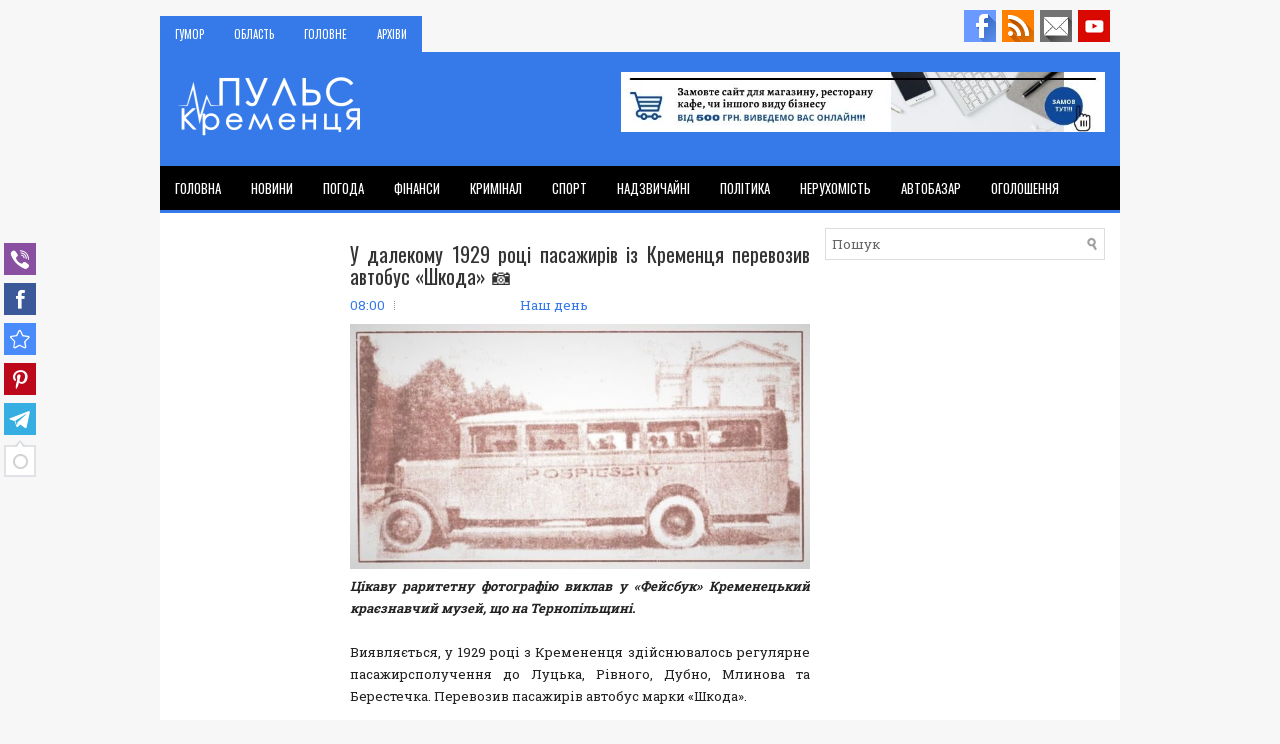

--- FILE ---
content_type: text/html; charset=UTF-8
request_url: https://www.kremenets.pp.ua/2019/03/1929.html
body_size: 52411
content:
<!DOCTYPE html>
<html class='v2' dir='ltr' xmlns='http://www.w3.org/1999/xhtml' xmlns:b='http://www.google.com/2005/gml/b' xmlns:data='http://www.google.com/2005/gml/data' xmlns:expr='http://www.google.com/2005/gml/expr'>
<head>
<link href='https://www.blogger.com/static/v1/widgets/335934321-css_bundle_v2.css' rel='stylesheet' type='text/css'/>
<meta charset='UTF-8'/>
<meta content='width=device-width, initial-scale=1.0' name='viewport'/>
<meta content='text/html; charset=UTF-8' http-equiv='Content-Type'/>
<meta content='blogger' name='generator'/>
<link href='https://www.kremenets.pp.ua/favicon.ico' rel='icon' type='image/x-icon'/>
<link href='http://www.kremenets.pp.ua/2019/03/1929.html' rel='canonical'/>
<link rel="alternate" type="application/atom+xml" title="Пульс Кременця - Atom" href="https://www.kremenets.pp.ua/feeds/posts/default" />
<link rel="alternate" type="application/rss+xml" title="Пульс Кременця - RSS" href="https://www.kremenets.pp.ua/feeds/posts/default?alt=rss" />
<link rel="service.post" type="application/atom+xml" title="Пульс Кременця - Atom" href="https://www.blogger.com/feeds/8881415679697419360/posts/default" />

<link rel="alternate" type="application/atom+xml" title="Пульс Кременця - Atom" href="https://www.kremenets.pp.ua/feeds/4833388500945747313/comments/default" />
<!--Can't find substitution for tag [blog.ieCssRetrofitLinks]-->
<link href='https://nday.te.ua/wp-content/uploads/2019/03/53797754_2269767596623557_6272489364291321856_n.jpg' rel='image_src'/>
<meta content='http://www.kremenets.pp.ua/2019/03/1929.html' property='og:url'/>
<meta content='У далекому 1929 році пасажирів із Кременця перевозив автобус «Шкода» 📷' property='og:title'/>
<meta content='Кременець, Новини Кременця, Новини Шумська, Новини Почаїва. Криимінал, спорт, ДТП,' property='og:description'/>
<meta content='https://lh3.googleusercontent.com/blogger_img_proxy/AEn0k_t6hvfUlpJ09OGEKscAEQWvQu4G_vnOBD6E335umiagy79qTO9GJp5PLRT30zRdLQjZzuGTQITZvMr5lw6PS0o3h4fag4KrJ-GQSXiXWbad64YLTFsbvBgATgqkMKPiIDa-tdOpaiGnpmIrIDLywdn0ItCU212aG7hc62DNtZSrFAWMfg=w1200-h630-p-k-no-nu' property='og:image'/>
<link href='https://fonts.googleapis.com/css?family=Oswald:400,300,700&subset=latin,latin-ext' rel='stylesheet' type='text/css'/>
<link href='https://fonts.googleapis.com/css?family=Roboto+Slab:400,300,700&subset=latin,latin-ext' rel='stylesheet' type='text/css'/>
<link href='https://maxcdn.bootstrapcdn.com/font-awesome/4.7.0/css/font-awesome.min.css' rel='stylesheet'/>
<!-- Start www.bloggertipandtrick.net: Changing the Blogger Title Tag -->
<title>У далекому 1929 році пасажирів із Кременця перевозив автобус &#171;Шкода&#187; 📷 ~ Пульс Кременця</title>
<!-- End www.bloggertipandtrick.net: Changing the Blogger Title Tag -->
<!--[if lt IE 9]> <script src="https://oss.maxcdn.com/html5shiv/3.7.2/html5shiv.min.js"></script> <script src="https://oss.maxcdn.com/respond/1.4.2/respond.min.js"></script> <![endif]-->
<style id='page-skin-1' type='text/css'><!--
/*
-----------------------------------------------
Blogger Template Style
Name:   NewsDen
Author: Lasantha Bandara
URL 1:  https://www.premiumbloggertemplates.com/
URL 2:  https://www.bloggertipandtrick.net/
Theme URL: https://www.premiumbloggertemplates.com/newsden-blogger-template/
Date:   November 2017
License:  This free Blogger template is licensed under the Creative Commons Attribution 3.0 License, which permits both personal and commercial use.
However, to satisfy the 'attribution' clause of the license, you are required to keep the footer links intact which provides due credit to its authors. For more specific details about the license, you may visit the URL below:
https://creativecommons.org/licenses/by/3.0/
----------------------------------------------- */
/* Variable definitions
====================
*/
/* Use this with templates/template-twocol.html */
body{background:#f7f7f7;color:#222222;font:normal normal 13px 'Roboto Slab', Arial, Helvetica, sans-serif;line-height:1.4;margin:0;padding:0;}
a:link,a:visited{color:#357ae8;text-decoration:none;outline:none;}
a:hover{color:#333;text-decoration:none;outline:none;}
a img{border-width:0;}
#body-wrapper{margin:0;padding:0;}
.section,.widget{margin:0;padding:0;line-height:1.4;}
.widget ul,.widget li{margin:0;padding:0;line-height:1.3;}
h1{font:normal normal 40px 'Roboto Slab',Arial,Helvetica,sans-serif;}
h2{font:normal normal 30px 'Roboto Slab',Arial,Helvetica,sans-serif;}
h3{font:normal normal 20px 'Roboto Slab',Arial,Helvetica,sans-serif;}
h4{font:normal normal 16px 'Roboto Slab',Arial,Helvetica,sans-serif;}
h5{font:normal normal 14px 'Roboto Slab',Arial,Helvetica,sans-serif;}
h6{font:normal normal 12px 'Roboto Slab',Arial,Helvetica,sans-serif;}
h1,h2,h3,h4,h5,h6{margin-bottom:16px;line-height:1;}
/* Outer-Wrapper----------------------------------------------- */
#outer-wrapper{width:960px;margin:0 auto 0;padding:0;text-align:left;}
#content-wrapper:before,#content-wrapper:after{content:" ";display:table;}
#content-wrapper:after{clear:both;}
#content-wrapper{padding:15px;background:#fff;overflow:hidden;}
#main-wrapper{width:460px;margin:0 0 0 175px;padding:0;float:left;word-wrap:break-word;overflow:hidden;}
#lsidebar-wrapper{width:160px;float:left;margin:0 0 0 -635px;padding:0;word-wrap:break-word;overflow:hidden;}
#rsidebar-wrapper{width:280px;float:right;margin:0 0 0 15px;padding:0;word-wrap:break-word;overflow:hidden;}
/* Header-----------------------------------------------*/
#header-wrapper{width:960px;margin:0 auto 0;min-height:62px;height:auto;padding:20px 0 20px 0;overflow:hidden;background:#357ae8;}
#header-inner{background-position:center;margin-left:auto;margin-right:auto;}
#headerbleft{margin:0;color:#333333;float:left;width:46%;overflow:hidden;}
#headerbleft h1{color:#333333;margin:0;padding:0 0 0 15px;font:normal bold 24px 'Oswald',Arial,Helvetica,Sans-serif;line-height:1;}
#headerbleft .description{padding-left:15px;color:#333333;line-height:1;padding-top:0;margin-top:10px;}
#headerbleft h1 a,#headerbleft h1 a:visited{color:#333333;text-decoration:none;}
#headerbright{float:right;width:52%;margin-right:0;padding-right:0;overflow:hidden;}
#headerbright .widget{padding:0 15px 0 0;float:right;}
.social-profiles-widget img{margin:0 4px 0 0;}
.social-profiles-widget img:hover{opacity:0.8;}
#top-social-profiles{padding:10px 0 0 0;height:32px;text-align:right;}
#top-social-profiles img{margin:0 0 0 6px !important;}
#top-social-profiles img:hover{opacity:.8;}
#top-social-profiles .widget-container{background:none;margin:0;padding:0;border:0;}
/* Posts-----------------------------------------------*/
h2.date-header{margin:1.5em 0 .5em;display:none;}
.wrapfullpost{}
.post{margin-bottom:15px;margin-top: 15px;border:0 solid #C3D7DF;}
.post-title{color:#333333;margin:0 0 10px 0;padding:0;font:normal normal 20px 'Oswald',sans-serif;line-height:1.1;}
.post-title a,.post-title a:visited,.post-title strong{display:block;text-decoration:none;color:#333333;text-decoration:none;}
.post-title strong,.post-title a:hover{color:#357ae8;text-decoration:none;}
.post-body{margin:0;padding:0 0 0 0;line-height:1.7;overflow:hidden;}
.post-footer{margin:5px 0;}
.comment-link{margin-left:0;}
.post-body img{padding:3px;}
.postmeta-primary{color:#555555;line-height:1.384;padding:0 0 10px}
.postmeta-secondary{color:#555555;line-height:1.384;padding:0 0 10px}
.meta_author, .meta_date, .meta_categories, .meta_comments {background:url(https://blogger.googleusercontent.com/img/b/R29vZ2xl/AVvXsEhrAxXqrOCJNc1P9YBAGjON4bhhvnQ46vPMADfLPYVbisq9EioFt39IWy8dXEqBSMxfY4zcqlYnQgdbVrvohOY9ffoUrWrYhMvUd-eeUrkIQNL0KBDBNdqdnLRb07CIvWr1sWkNaYqOK7m-/s1600/meta-separator.png) no-repeat right center;padding-right:10px;margin-right:10px;}
.readmore{margin-top:2px;margin-bottom:5px;float:right;}
.readmore a{color:#357ae8;background:#f0f0f0;padding:8px 14px;line-height:1;display:inline-block;text-decoration:none;text-transform:uppercase;transition:0.3s;}
.readmore a:hover{color:#fff;background:#357ae8;text-decoration:none;}
/* Sidebar Content----------------------------------------------- */
.sidebarpbt{margin:0 0 10px 0;color:#333333;}
.sidebarpbt a{text-decoration:none;color:#333333;}
.sidebarpbt a:hover{text-decoration:none;color:#357ae8;}
.sidebarpbt h2,h3.widgettitle{margin:0 0 10px 0;padding:10px 10px 10px 0;border-bottom:3px solid #357ae8
;color:#111;font-size:16px;line-height:16px;font-family:'Oswald',Sans-serif;font-weight:normal;text-decoration:none;text-transform:uppercase;}
.sidebarpbt ul{list-style-type:none;list-style:none;margin:0;padding:0;}
.sidebarpbt ul li{padding:0 0 6px;margin:0 0 6px;}
.sidebarpbt .widget{margin:0 0 15px 0;padding:0;color:#333333;}
.main .widget{margin:0 0 5px;padding:0 0 2px;}
.main .Blog{border-bottom-width:0;}
.widget-container{list-style-type:none;list-style:none;margin:0 0 15px 0;padding:0;color:#333333;}
/* FOOTER ----------------------------------------------- */
#footer-container{}
#footer{margin-bottom:15px;}
#copyrights{color:#fff;background:#343333;text-align:center;padding:20px 0;}
#copyrights a{color:#fff;}
#copyrights a:hover{color:#fff;text-decoration:none;}
#credits{color:#c4c4c4;text-align:center;font-size:11px;padding:10px 0 0 0;}
#credits a{color:#c4c4c4;text-decoration:none;}
#credits a:hover{text-decoration:none;color:#c4c4c4;}
#footer-widgets-container{}
#footer-widgets{background:#2b2b2b;padding:20px 0 0 0;}
.footer-widget-box{width:300px;float:left;margin-left:15px;}
.footer-widget-box-last{}
#footer-widgets .widget-container{color:#eaeaea;border:none;padding:0;background:none;}
#footer-widgets .widget-container a{color:#eaeaea;text-decoration:none;}
#footer-widgets .widget-container a:hover{color:#357ae8;text-decoration:none;}
#footer-widgets h2{margin:0 0 10px 0;padding:10px 10px 10px 0;border-bottom:3px solid #357ae8;color:#fff;font-size:16px;line-height:16px;font-family:'Oswald',Sans-serif;font-weight:normal;text-decoration:none;text-transform:uppercase;}
#footer-widgets .widget ul{list-style-type:none;list-style:none;margin:0;padding:0;}
#footer-widgets .widget ul li{padding:0 0 6px;margin:0 0 6px;}
.footersec .widget{margin:0 0 15px 0;padding:0;color:#eaeaea;}
/* Search ----------------------------------------------- */
#search{border:1px solid #ddd;background:#fff url(https://blogger.googleusercontent.com/img/b/R29vZ2xl/AVvXsEjBJFT9pVzHi5G_CV8baduJsjwC6M9RdL2bBt8pQNb02j6Q0EGkeO6CuQupP4t0ZI7JbDO1YbliJOCji8W8FUDX54h2bq_Sx-tIjgIcj9a2HhlEws93FNFyufJ9UnjN1meXD-arFmBR7KA/s1600/search.png) 99% 50% no-repeat;text-align:left;padding:6px 24px 6px 6px;}
#search #s{background:none;color:#666;border:0;width:100%;padding:0;margin:0;outline:none;}
#content-search{width:300px;padding:15px 0;}
/* Comments----------------------------------------------- */
#comments{margin-bottom:15px;border:0 solid #C3D7DF;padding:10px;}
#comments h4{font-size:85%;font-weight:bold;margin:1em 0;}
.deleted-comment{font-style:italic;color:gray;}
#blog-pager-newer-link{float:left;}
#blog-pager-older-link{float:right;}
#blog-pager{text-align:center;}
.feed-links{clear:both;line-height:2.5;}
.pbtsharethisbutt{overflow:hidden;padding:5px 0;margin:0;float:left;}
.pbtsharethisbutt a{padding-left:5px;padding-right:5px;}
/* Profile ----------------------------------------------- */
.breadcrumb-bwrap{border:1px dotted #cccccc;font-size:100%;line-height:1.4;margin:0 0 15px;padding:5px;}
.pbtthumbimg{float:left;margin:0 10px 5px 0;padding:4px!important;border:1px solid #eeeeee!important;background:none!important;width:200px;height:auto;}
.author-profile{background:#f6f6f6;border:1px solid #eee;margin:10px 0 15px 0;padding:8px;overflow:hidden;}
.author-profile img{border:1px solid #ddd;float:left;margin-right:10px;}
.PopularPosts .item-thumbnail{float:left;margin:0 5px 5px 0;}
.PopularPosts img{border:1px solid #eee;padding:3px;}
.PopularPosts .item-title{font-weight:bold;padding-bottom:0.2em;text-shadow:0 1px 0 #fff;}
.PopularPosts .widget-content ul li{padding:5px 0;background:none;}
.FeaturedPost h3{font-size:150%;line-height:inherit;font-weight:normal;margin:0 0 5px 0;font-family:Oswald;}
.FeaturedPost p{margin:5px 0 10px;}
.FeaturedPost .post-summary{padding:10px;background:#f6f6f6;border:1px solid #eee;}
.post-iconspbt{margin:5px 0 0 0;padding:0;}
.post-locationpbt{margin:5px 0;padding:0;}
#navbar-iframe{height:0;visibility:hidden;display:none;}
.separator a[style="margin-left: 1em; margin-right: 1em;"] {margin-left: auto!important;margin-right: auto!important;}
.separator a[style="clear: left; float: left; margin-bottom: 1em; margin-right: 1em;"] {clear: none !important; float: none !important; margin-bottom: 0em !important; margin-right: 0em !important;}
.separator a[style="clear: left; float: left; margin-bottom: 1em; margin-right: 1em;"] img {float: left !important; margin: 0px 10px 10px 0px;}
.separator a[style="clear: right; float: right; margin-bottom: 1em; margin-left: 1em;"] {clear: none !important; float: none !important; margin-bottom: 0em !important; margin-left: 0em !important;}
.separator a[style="clear: right; float: right; margin-bottom: 1em; margin-left: 1em;"] img {float: right !important; margin: 0px 0px 10px 10px;}
.clearfix:after{content:'\0020';display:block;height:0;clear:both;visibility:hidden;overflow:hidden;}
#container,#headerbleft,#main,#main-fullwidth,#footer,.clearfix{display:block;}
.clear{clear:both;}
h1 img,h2 img,h3 img,h4 img,h5 img,h6 img{margin:0;}
table{margin-bottom:20px;width:100%;}
th{font-weight:bold;}
thead th{background:#c3d9ff;}
th,td,caption{padding:4px 10px 4px 5px;}
tr.even td{background:#e5ecf9;}
tfoot{font-style:italic;}
caption{background:#eee;}
li ul,li ol{margin:0;}
ul,ol{margin:0 20px 20px 0;padding-left:20px;}
ul{list-style-type:disc;}
ol{list-style-type:decimal;}
dl{margin:0 0 20px 0;}
dl dt{font-weight:bold;}
dd{margin-left:20px;}
blockquote{margin:20px;color:#666;}
pre{margin:20px 0;white-space:pre;}
pre,code,tt{font:13px 'andale mono','lucida console',monospace;line-height:1.384;}
#search{overflow:hidden;}
.menus,.menus *{margin:0;padding:0;list-style:none;list-style-type:none;line-height:1;}
.menus ul{position:absolute;top:-999em;width:100%;}
.menus ul li{width:100%;}
.menus li:hover{visibility:inherit;}
.menus li{float:left;position:relative;}
.menus a{display:block;position:relative;}
.menus li:hover ul,.menus li.sfHover ul{left:0;top:100%;z-index:99;}
.menus li:hover li ul,.menus li.sfHover li ul{top:-999em;}
.menus li li:hover ul,.menus li li.sfHover ul{left:100%;top:0;}
.menus li li:hover li ul,.menus li li.sfHover li ul{top:-999em;}
.menus li li li:hover ul,.menus li li li.sfHover ul{left:100%;top:0;}
.sf-shadow ul{padding:0 8px 9px 0;-moz-border-radius-bottomleft:17px;-moz-border-radius-topright:17px;-webkit-border-top-right-radius:17px;-webkit-border-bottom-left-radius:17px;}
.menus .sf-shadow ul.sf-shadow-off{background:transparent;}
.menu-primary-container{float:left;padding:0;position:relative;height:36px;background:#357ae8;z-index:400;margin-top:16px;}
.menu-primary{}
.menu-primary ul{min-width:160px;}
.menu-primary li a{color:#fff;padding:13px 15px 12px 15px;text-decoration:none;font-family:'Oswald',Sans-serif;font-size:11px;text-transform:uppercase;font-weight:normal;}
.menu-primary li a:hover,.menu-primary li a:active,.menu-primary li a:focus,.menu-primary li:hover>a,.menu-primary li.current-cat>a,.menu-primary li.current_page_item>a,.menu-primary li.current-menu-item>a{color:#eeee;outline:0;}
.menu-primary li li a{color:#fff;text-transform:none;background:#357ae8;padding:10px 15px;margin:0;border:0;font-weight:normal;}
.menu-primary li li a:hover,.menu-primary li li a:active,.menu-primary li li a:focus,.menu-primary li li:hover>a,.menu-primary li li.current-cat>a,.menu-primary li li.current_page_item>a,.menu-primary li li.current-menu-item>a{color:#fff;background:#3e3e3e;outline:0;border-bottom:0;text-decoration:none;}
.menu-primary a.sf-with-ul{padding-right:20px;min-width:1px;}
.menu-primary .sf-sub-indicator{position:absolute;display:block;overflow:hidden;right:0;top:0;padding:11px 10px 0 0;}
.menu-primary li li .sf-sub-indicator{padding:9px 10px 0 0;}
.wrap-menu-primary .sf-shadow ul{background:url('https://blogger.googleusercontent.com/img/b/R29vZ2xl/AVvXsEiaiOjEPdCDmxZYbvfupU_bgF41RfXEnTlsFEVl-SkqaLKczzvfTFXTqp0rtlal7TzuSVvKBZsnVecjUN80aWfcd88mJuT_i9rKAM97-3a13hzidaoBtUoe-ledqbaS4eU_WUlhrcobsr8/s1600/menu-primary-shadow.png') no-repeat bottom right;}
.menu-secondary-container{position:relative;height:44px;z-index:300;background:#000;border-bottom:3px solid #357ae8
;}
.menu-secondary{}
.menu-secondary ul{min-width:160px;}
.menu-secondary li a{color:#fff;padding:16px 15px 15px 15px;text-decoration:none;font-family:'Oswald',Sans-serif;font-size:13px;text-transform:uppercase;font-weight:normal;}
.menu-secondary li a:hover,.menu-secondary li a:active,.menu-secondary li a:focus,.menu-secondary li:hover>a,.menu-secondary li.current-cat>a,.menu-secondary li.current_page_item>a,.menu-secondary li.current-menu-item>a{color:#fff;background:#357ae8;outline:0;}
.menu-secondary li li a{color:#fff;background:#357ae8;padding:10px 15px;text-transform:none;margin:0;font-weight:normal;}
.menu-secondary li li a:hover,.menu-secondary li li a:active,.menu-secondary li li a:focus,.menu-secondary li li:hover>a,.menu-secondary li li.current-cat>a,.menu-secondary li li.current_page_item>a,.menu-secondary li li.current-menu-item>a{color:#fff;background:#000;outline:0;}
.menu-secondary a.sf-with-ul{padding-right:26px;min-width:1px;}
.menu-secondary .sf-sub-indicator{position:absolute;display:block;overflow:hidden;right:0;top:0;padding:14px 13px 0 0;}
.menu-secondary li li .sf-sub-indicator{padding:9px 13px 0 0;}
.wrap-menu-secondary .sf-shadow ul{background:url('https://blogger.googleusercontent.com/img/b/R29vZ2xl/AVvXsEgozG8X1hH0xMyIfOixZb9X0nMZ74Xpsc7VwjZ28xKAIwxOvy-5k5ASPvWM_TvxQyaBiSQ05WHgNuM1T886Sq3obp6zoKwKpKXuaEikoAyWfM5rNM2Ea6Qx16u5O3YtYVoj3HW-RY6Z4pY/s1600/menu-secondary-shadow.png') no-repeat bottom right;}
.flex-direction-nav a,.flex-direction-nav a:before{color:#fff;text-shadow:0 1px 0 #000;}
.flex-container a:hover,.flex-slider a:hover{outline:0;}
.flex-control-nav,.flex-direction-nav,.slides,.slides>li{margin:0;padding:0;list-style:none;}
.flex-pauseplay span{text-transform:capitalize;}
.flexslider{padding:0;margin:0 0 60px;background:#fff;border:4px solid #fff;position:relative;zoom:1;-webkit-border-radius:4px;-moz-border-radius:4px;border-radius:4px;-webkit-box-shadow:'' 0 1px 4px rgba(0,0,0,.2);-moz-box-shadow:'' 0 1px 4px rgba(0,0,0,.2);-o-box-shadow:'' 0 1px 4px rgba(0,0,0,.2);box-shadow:'' 0 1px 4px rgba(0,0,0,.2);}
.flexslider .slides>li{display:none;-webkit-backface-visibility:hidden;}
.flexslider .slides:after{content:"\0020";display:block;clear:both;visibility:hidden;line-height:0;height:0;}
html[xmlns] .flexslider .slides{display:block;}
* html .flexslider .slides{height:1%;}
.no-js .flexslider .slides>li:first-child{display:block;}
.flexslider .slides{zoom:1;}
.flexslider .slides img{width:100%;display:block;height:auto;-moz-user-select:none;}
.flex-viewport{max-height:2000px;-webkit-transition:all 1s ease;-moz-transition:all 1s ease;-ms-transition:all 1s ease;-o-transition:all 1s ease;transition:all 1s ease;}
.loading .flex-viewport{max-height:300px;}
.carousel li{margin-right:5px;}
.flex-direction-nav a{text-decoration:none;display:block;width:40px;height:40px;margin:-20px 0 0;position:absolute;top:45px;z-index:10;overflow:hidden;opacity:0;cursor:pointer;-webkit-transition:all .3s ease-in-out;-moz-transition:all .3s ease-in-out;-ms-transition:all .3s ease-in-out;-o-transition:all .3s ease-in-out;transition:all .3s ease-in-out;}
.flex-direction-nav a:before{font-family:FontAwesome;font-size:40px;display:inline-block;content:'\f104';}
.flex-direction-nav a.flex-next:before{content:'\f105';}
.flex-direction-nav .flex-prev{left:-50px;text-align:center;}
.flex-direction-nav .flex-next{right:-50px;text-align:center;}
.flexslider:hover .flex-direction-nav .flex-prev{opacity:.7;left:20px;}
.flexslider:hover .flex-direction-nav .flex-prev:hover{opacity:1;}
.flexslider:hover .flex-direction-nav .flex-next{opacity:.7;right:20px;}
.flexslider:hover .flex-direction-nav .flex-next:hover{opacity:1;}
.flex-direction-nav .flex-disabled{opacity:0 !important;filter:alpha(opacity=0);cursor:default;z-index:-1;}
.flex-pauseplay a{display:block;width:20px;height:20px;position:absolute;bottom:5px;left:10px;opacity:.8;z-index:10;overflow:hidden;cursor:pointer;color:#000;}
.flex-pauseplay a:before{font-family:FontAwesome;font-size:20px;display:inline-block;content:'\f004';}
.flex-pauseplay a:hover{opacity:1;}
.flex-pauseplay a.flex-play:before{content:'\f003';}
.flex-control-nav{width:100%;position:absolute;bottom:-40px;text-align:center;}
.flex-control-nav li{margin:0 6px;display:inline-block;zoom:1;}
.flex-control-paging li a{width:11px;height:11px;display:block;background:#666;background:rgba(0,0,0,.5);cursor:pointer;text-indent:-9999px;-webkit-box-shadow:inset 0 0 3px rgba(0,0,0,.3);-moz-box-shadow:inset 0 0 3px rgba(0,0,0,.3);-o-box-shadow:inset 0 0 3px rgba(0,0,0,.3);box-shadow:inset 0 0 3px rgba(0,0,0,.3);-webkit-border-radius:20px;-moz-border-radius:20px;border-radius:20px;}
.flex-control-paging li a:hover{background:#333;background:rgba(0,0,0,.7);}
.flex-control-paging li a.flex-active{background:#000;background:rgba(0,0,0,.9);cursor:default;}
.flex-control-thumbs{margin:5px 0 0;position:static;overflow:hidden;}
.flex-control-thumbs li{width:25%;float:left;margin:0;}
.flex-control-thumbs img{width:100%;height:auto;display:block;opacity:.7;cursor:pointer;-moz-user-select:none;-webkit-transition:all 1s ease;-moz-transition:all 1s ease;-ms-transition:all 1s ease;-o-transition:all 1s ease;transition:all 1s ease;}
.flex-control-thumbs img:hover{opacity:1;}
.flex-control-thumbs .flex-active{opacity:1;cursor:default;}
.flexslider{margin:0px auto 20px;padding:0;background:#fff;max-width:960px;border:0px solid #A0A0A0;-webkit-border-radius:0;-moz-border-radius:0;border-radius:0;}
.flex-direction-nav a{background:#111;line-height:1;}
.flex-direction-nav a:before{color:#fff;}
.flex-slideinfo{width:100%;padding:10px 12px;margin:0;left:0;bottom:0;background:#111;color:#fff;text-shadow:0 1px 0 #000;font-size:100%;line-height:18px;-webkit-box-sizing:border-box;-moz-box-sizing:border-box;box-sizing:border-box;position:absolute;opacity:0.8;}
.flex-slideinfo a{color:#fff;text-decoration:none;}
.flex-slideinfo h3{margin:0 0 5px 0;padding:0;font:normal normal 18px 'Oswald', sans-serif;}
.flex-slideinfo p{margin:0;padding:0;}
ul.slidespbt{margin:0;padding:0;list-style:none;list-style-type:none;}
ul.slidespbt img{width:100%;height:auto;display:block;}
ul.slidespbt li a{display:block;}
.tabs-widget{list-style:none;list-style-type:none;margin:0 0 10px 0;padding:0;height:26px;}
.tabs-widget li{list-style:none;list-style-type:none;margin:0 0 0 4px;padding:0;float:left;}
.tabs-widget li:first-child{margin:0;}
.tabs-widget li a{color:#7a7a7a;border-bottom:2px solid #e0e0e0;padding:6px 16px;font-family:Arial,Helvetica,Sans-serif;font-weight:bold;display:block;text-decoration:none;font-size:12px;line-height:12px;transition:0.3s;}
.tabs-widget li a:hover,.tabs-widget li a.tabs-widget-current{color:#357ae8;border-color:#357ae8;}
.tabs-widget-content{}
.tabviewsection{margin-top:10px;margin-bottom:10px;}
#crosscol-wrapper{display:none;}
.tabviewsection .PopularPosts .widget-content ul li{margin:0!important;}
#search #s{font-family:inherit;}
.menu-primary li a{line-height:1;}
.menu-secondary li a{line-height:1;}
.tabs-widget li a:hover,.tabs-widget li a.tabs-widget-current{text-decoration:none;}
.related-postbwrap{margin:10px auto 0;}
.related-postbwrap h4{font-weight:bold;margin:15px 0 10px;}
.related-post-style-2,.related-post-style-2 li{list-style:none;margin:0;padding:0;}
.related-post-style-2 li{border-top:1px solid #eee;overflow:hidden;padding:10px 0;}
.related-post-style-2 li:first-child{border-top:none;}
.related-post-style-2 .related-post-item-thumbnail{width:80px;height:80px;max-width:none;max-height:none;background-color:transparent;border:none;float:left;margin:2px 10px 0 0;padding:0;}
.related-post-style-2 .related-post-item-title{font-weight:bold;font-size:100%;}
.related-post-style-2 .related-post-item-summary{display:block;}
.related-post-style-3,.related-post-style-3 li{margin:0;padding:0;list-style:none;word-wrap:break-word;overflow:hidden;}
.related-post-style-3{display:flex;flex-wrap:wrap;}
.related-post-style-3 .related-post-item{display:block;float:left;width:100px;height:auto;padding:10px 5px;border-left:0 solid #eee;margin-bottom:-989px;padding-bottom:999px;}
.related-post-style-3 .related-post-item:first-child{border-left:none;}
.related-post-style-3 .related-post-item-thumbnail{display:block;margin:0 0 10px;width:100px;height:auto;max-width:100%;max-height:none;background-color:transparent;border:none;padding:0;}
.related-post-style-3 .related-post-item-title{font-weight:normal;text-decoration:none;}
div.span-1,div.span-2,div.span-3,div.span-4,div.span-5,div.span-6,div.span-7,div.span-8,div.span-9,div.span-10,div.span-11,div.span-12,div.span-13,div.span-14,div.span-15,div.span-16,div.span-17,div.span-18,div.span-19,div.span-20,div.span-21,div.span-22,div.span-23,div.span-24{float:left;margin-right:10px;}
.span-1{width:30px}.span-2{width:70px}.span-3{width:110px}.span-4{width:150px}.span-5{width:190px}.span-6{width:230px}.span-7{width:270px}.span-8{width:310px}.span-9{width:350px}.span-10{width:390px}.span-11{width:430px}.span-12{width:470px}.span-13{width:510px}.span-14{width:550px}.span-15{width:590px}.span-16{width:630px}.span-17{width:670px}.span-18{width:710px}.span-19{width:750px}.span-20{width:790px}.span-21{width:830px}.span-22{width:870px}.span-23{width:910px}.span-24,div.span-24{width:960px;margin:0}input.span-1,textarea.span-1,input.span-2,textarea.span-2,input.span-3,textarea.span-3,input.span-4,textarea.span-4,input.span-5,textarea.span-5,input.span-6,textarea.span-6,input.span-7,textarea.span-7,input.span-8,textarea.span-8,input.span-9,textarea.span-9,input.span-10,textarea.span-10,input.span-11,textarea.span-11,input.span-12,textarea.span-12,input.span-13,textarea.span-13,input.span-14,textarea.span-14,input.span-15,textarea.span-15,input.span-16,textarea.span-16,input.span-17,textarea.span-17,input.span-18,textarea.span-18,input.span-19,textarea.span-19,input.span-20,textarea.span-20,input.span-21,textarea.span-21,input.span-22,textarea.span-22,input.span-23,textarea.span-23,input.span-24,textarea.span-24{border-left-width:1px!important;border-right-width:1px!important;padding-left:5px!important;padding-right:5px!important}input.span-1,textarea.span-1{width:18px!important}input.span-2,textarea.span-2{width:58px!important}input.span-3,textarea.span-3{width:98px!important}input.span-4,textarea.span-4{width:138px!important}input.span-5,textarea.span-5{width:178px!important}input.span-6,textarea.span-6{width:218px!important}input.span-7,textarea.span-7{width:258px!important}input.span-8,textarea.span-8{width:298px!important}input.span-9,textarea.span-9{width:338px!important}input.span-10,textarea.span-10{width:378px!important}input.span-11,textarea.span-11{width:418px!important}input.span-12,textarea.span-12{width:458px!important}input.span-13,textarea.span-13{width:498px!important}input.span-14,textarea.span-14{width:538px!important}input.span-15,textarea.span-15{width:578px!important}input.span-16,textarea.span-16{width:618px!important}input.span-17,textarea.span-17{width:658px!important}input.span-18,textarea.span-18{width:698px!important}input.span-19,textarea.span-19{width:738px!important}input.span-20,textarea.span-20{width:778px!important}input.span-21,textarea.span-21{width:818px!important}input.span-22,textarea.span-22{width:858px!important}input.span-23,textarea.span-23{width:898px!important}input.span-24,textarea.span-24{width:938px!important}.last{margin-right:0;padding-right:0;}
.last,div.last{margin-right:0;}
.menu-primary-container{z-index:10 !important;}
.menu-secondary-container{z-index:9 !important;}
embed,img,object,video{max-width:100%;}
.menu-primary-responsive-container,.menu-secondary-responsive-container{display:none;margin:10px;}
.menu-primary-responsive,.menu-secondary-responsive{width:100%;padding:5px;border:1px solid #ddd;}
@media only screen and (max-width: 976px) {
*,*:before,*:after{-moz-box-sizing:border-box;-webkit-box-sizing:border-box;box-sizing:border-box;}
#outer-wrapper{width:100%;padding:0;margin:0;}
#header-wrapper{width:100%;padding:10px;margin:0;height:auto;}
#headerbleft{width:100%;padding:10px 0;margin:0;float:none;text-align:center;}
#headerbright{width:100%;padding:0;margin:0;float:none;text-align:center;}
#headerbleft a img{margin:0 auto;padding:0 !important;}
#headerbright .widget{float:none;padding:0 !important;}
#content-wrapper{width:100%;margin:0;padding:10px;background-image:none;}
#main-wrapper{width:100%;padding:0 0 20px 0;margin:0;float:none;}
#sidebar-wrapper{width:100%;padding:0 0 20px 0;margin:0;float:none;}
#lsidebar-wrapper{width:100%;padding:0 0 20px 0;margin:0;float:none;}
#rsidebar-wrapper{width:100%;padding:0 0 20px 0;margin:0;float:none;}
.menu-primary-container,.menu-secondary-container{float:none;margin-left:0;margin-right:0;display:none;}
.menu-primary-responsive-container,.menu-secondary-responsive-container{display:block;}
#top-social-profiles{float:none;width:100%;display:block;text-align:center;height:auto;}
#topsearch{float:none;margin:10px 10px 0 10px;padding:0;}
.fp-slider,#fb-root{display:none;}
#footer-widgets{width:100%;}
.footer-widget-box{width:100%;float:none;padding:10px;margin:0;}
#footer{height:auto;}
#header-wrapper img{height:auto;}
.post-body img{height:auto;}
#copyrights,#credits{width:100%;padding:5px 0;margin:0;display:block;float:none;text-align:center;height:auto;}
div.span-1,div.span-2,div.span-3,div.span-4,div.span-5,div.span-6,div.span-7,div.span-8,div.span-9,div.span-10,div.span-11,div.span-12,div.span-13,div.span-14,div.span-15,div.span-16,div.span-17,div.span-18,div.span-19,div.span-20,div.span-21,div.span-22,div.span-23,div.span-24{float:none;margin:0;}
.span-1,.span-2,.span-3,.span-4,.span-5,.span-6,.span-7,.span-8,.span-9,.span-10,.span-11,.span-12,.span-13,.span-14,.span-15,.span-16,.span-17,.span-18,.span-19,.span-20,.span-21,.span-22,.span-23,.span-24,div.span-24{width:100%;margin:0;padding:0;}
.last,div.last{margin:0;padding:0;}
}
@media only screen and (max-width: 660px) {
.flex-slideinfo h3{margin:0;}
.flex-slideinfo p{display:none;}
}
@media only screen and (max-width: 480px) {
#header-wrapper .menu-primary-responsive-container,#header-wrapper .menu-primary-responsive-container{margin-left:0;margin-right:0;width:100%;}
.flex-slideinfo{padding:6px 10px;}
.flex-slideinfo h3{font-size:16px;}
}
@media only screen and (max-width: 320px) {
.tabs-widget{height:52px;}
.flex-slideinfo{display:none;}
.flex-direction-nav a{top:35px;}
}
#headerbleft h1 {
color: #333333;
margin: 0;
padding: 0 0 0 15px;
font: normal bold 40px 'Oswald',Arial,Helvetica,Sans-serif;
line-height: 1;
}
input[type=submit] {
width: 100%;
float: right;
text-align: center;
font-family: 'Roboto Slab', Arial, Helvetica, Sans-serif;
color: #fff;
border: 0px solid #ccc;
margin-top: 0px;
padding: 7px;
background: #357ae8;
cursor: pointer;
-webkit-border-radius: 1px;
border-radius: 1px;
}
iframe {
width: 100%;
0height: 360px;
border-top-width: 0px;
border-right-width: 0px;
border-bottom-width: 0px;
border-left-width: 0px;
}
--></style>
<style id='template-skin-1' type='text/css'><!--
body#layout ul{list-style-type:none;list-style:none;}
body#layout ul li{list-style-type:none;list-style:none;}
body#layout .fp-slider{display:none;}
body#layout .flexslider{display:none;}
body#layout .menu-secondary-wrap{display:none;}
body#layout .menu-primary-container{display:none;}
body#layout .menu-secondary-container{display:none;}
body#layout #skiplinks{display:none;}
body#layout #header-wrapper{margin-bottom:10px;min-height:120px;height:auto;}
body#layout #headerbleft{width:46%;}
body#layout #headerbright{width:46%;}
body#layout #main-wrapper{margin:0 10px 0 0;width:460px;}
body#layout #lsidebar-wrapper{margin:0 0 10px 0;width:220px;}
body#layout #rsidebar-wrapper{margin:0;width:220px;}
body#layout .social-profiles-widget h3{display:none;}
body#layout div.section{background:transparent;margin:0 0 15px 0;padding:0 10px;border:0;box-sizing:border-box;}
body#layout .add_widget,body#layout .widget-content{padding:12px;}
body#layout .add_widget a{margin-left:0;font-size:14px;}
body#layout div.layout-title{font-size:14px;}
body#layout div.layout-widget-description{font-size:12px;}
body#layout .editlink{color:#FFFFFF!important;background:#BBB;border-radius:15px;padding:4px 6px;}
body#layout .section h4{font-size:13px;font-weight:normal;text-transform:uppercase;}
--></style>
<script src='https://ajax.googleapis.com/ajax/libs/jquery/1.12.4/jquery.min.js' type='text/javascript'></script>
<script type='text/javascript'>
//<![CDATA[

/*! jQuery Migrate v1.4.1 | (c) jQuery Foundation and other contributors | jquery.org/license */
"undefined"==typeof jQuery.migrateMute&&(jQuery.migrateMute=!0),function(a,b,c){function d(c){var d=b.console;f[c]||(f[c]=!0,a.migrateWarnings.push(c),d&&d.warn&&!a.migrateMute&&(d.warn("JQMIGRATE: "+c),a.migrateTrace&&d.trace&&d.trace()))}function e(b,c,e,f){if(Object.defineProperty)try{return void Object.defineProperty(b,c,{configurable:!0,enumerable:!0,get:function(){return d(f),e},set:function(a){d(f),e=a}})}catch(g){}a._definePropertyBroken=!0,b[c]=e}a.migrateVersion="1.4.1";var f={};a.migrateWarnings=[],b.console&&b.console.log&&b.console.log("JQMIGRATE: Migrate is installed"+(a.migrateMute?"":" with logging active")+", version "+a.migrateVersion),a.migrateTrace===c&&(a.migrateTrace=!0),a.migrateReset=function(){f={},a.migrateWarnings.length=0},"BackCompat"===document.compatMode&&d("jQuery is not compatible with Quirks Mode");var g=a("<input/>",{size:1}).attr("size")&&a.attrFn,h=a.attr,i=a.attrHooks.value&&a.attrHooks.value.get||function(){return null},j=a.attrHooks.value&&a.attrHooks.value.set||function(){return c},k=/^(?:input|button)$/i,l=/^[238]$/,m=/^(?:autofocus|autoplay|async|checked|controls|defer|disabled|hidden|loop|multiple|open|readonly|required|scoped|selected)$/i,n=/^(?:checked|selected)$/i;e(a,"attrFn",g||{},"jQuery.attrFn is deprecated"),a.attr=function(b,e,f,i){var j=e.toLowerCase(),o=b&&b.nodeType;return i&&(h.length<4&&d("jQuery.fn.attr( props, pass ) is deprecated"),b&&!l.test(o)&&(g?e in g:a.isFunction(a.fn[e])))?a(b)[e](f):("type"===e&&f!==c&&k.test(b.nodeName)&&b.parentNode&&d("Can't change the 'type' of an input or button in IE 6/7/8"),!a.attrHooks[j]&&m.test(j)&&(a.attrHooks[j]={get:function(b,d){var e,f=a.prop(b,d);return f===!0||"boolean"!=typeof f&&(e=b.getAttributeNode(d))&&e.nodeValue!==!1?d.toLowerCase():c},set:function(b,c,d){var e;return c===!1?a.removeAttr(b,d):(e=a.propFix[d]||d,e in b&&(b[e]=!0),b.setAttribute(d,d.toLowerCase())),d}},n.test(j)&&d("jQuery.fn.attr('"+j+"') might use property instead of attribute")),h.call(a,b,e,f))},a.attrHooks.value={get:function(a,b){var c=(a.nodeName||"").toLowerCase();return"button"===c?i.apply(this,arguments):("input"!==c&&"option"!==c&&d("jQuery.fn.attr('value') no longer gets properties"),b in a?a.value:null)},set:function(a,b){var c=(a.nodeName||"").toLowerCase();return"button"===c?j.apply(this,arguments):("input"!==c&&"option"!==c&&d("jQuery.fn.attr('value', val) no longer sets properties"),void(a.value=b))}};var o,p,q=a.fn.init,r=a.find,s=a.parseJSON,t=/^\s*</,u=/\[(\s*[-\w]+\s*)([~|^$*]?=)\s*([-\w#]*?#[-\w#]*)\s*\]/,v=/\[(\s*[-\w]+\s*)([~|^$*]?=)\s*([-\w#]*?#[-\w#]*)\s*\]/g,w=/^([^<]*)(<[\w\W]+>)([^>]*)$/;a.fn.init=function(b,e,f){var g,h;return b&&"string"==typeof b&&!a.isPlainObject(e)&&(g=w.exec(a.trim(b)))&&g[0]&&(t.test(b)||d("$(html) HTML strings must start with '<' character"),g[3]&&d("$(html) HTML text after last tag is ignored"),"#"===g[0].charAt(0)&&(d("HTML string cannot start with a '#' character"),a.error("JQMIGRATE: Invalid selector string (XSS)")),e&&e.context&&e.context.nodeType&&(e=e.context),a.parseHTML)?q.call(this,a.parseHTML(g[2],e&&e.ownerDocument||e||document,!0),e,f):(h=q.apply(this,arguments),b&&b.selector!==c?(h.selector=b.selector,h.context=b.context):(h.selector="string"==typeof b?b:"",b&&(h.context=b.nodeType?b:e||document)),h)},a.fn.init.prototype=a.fn,a.find=function(a){var b=Array.prototype.slice.call(arguments);if("string"==typeof a&&u.test(a))try{document.querySelector(a)}catch(c){a=a.replace(v,function(a,b,c,d){return"["+b+c+'"'+d+'"]'});try{document.querySelector(a),d("Attribute selector with '#' must be quoted: "+b[0]),b[0]=a}catch(e){d("Attribute selector with '#' was not fixed: "+b[0])}}return r.apply(this,b)};var x;for(x in r)Object.prototype.hasOwnProperty.call(r,x)&&(a.find[x]=r[x]);a.parseJSON=function(a){return a?s.apply(this,arguments):(d("jQuery.parseJSON requires a valid JSON string"),null)},a.uaMatch=function(a){a=a.toLowerCase();var b=/(chrome)[ \/]([\w.]+)/.exec(a)||/(webkit)[ \/]([\w.]+)/.exec(a)||/(opera)(?:.*version|)[ \/]([\w.]+)/.exec(a)||/(msie) ([\w.]+)/.exec(a)||a.indexOf("compatible")<0&&/(mozilla)(?:.*? rv:([\w.]+)|)/.exec(a)||[];return{browser:b[1]||"",version:b[2]||"0"}},a.browser||(o=a.uaMatch(navigator.userAgent),p={},o.browser&&(p[o.browser]=!0,p.version=o.version),p.chrome?p.webkit=!0:p.webkit&&(p.safari=!0),a.browser=p),e(a,"browser",a.browser,"jQuery.browser is deprecated"),a.boxModel=a.support.boxModel="CSS1Compat"===document.compatMode,e(a,"boxModel",a.boxModel,"jQuery.boxModel is deprecated"),e(a.support,"boxModel",a.support.boxModel,"jQuery.support.boxModel is deprecated"),a.sub=function(){function b(a,c){return new b.fn.init(a,c)}a.extend(!0,b,this),b.superclass=this,b.fn=b.prototype=this(),b.fn.constructor=b,b.sub=this.sub,b.fn.init=function(d,e){var f=a.fn.init.call(this,d,e,c);return f instanceof b?f:b(f)},b.fn.init.prototype=b.fn;var c=b(document);return d("jQuery.sub() is deprecated"),b},a.fn.size=function(){return d("jQuery.fn.size() is deprecated; use the .length property"),this.length};var y=!1;a.swap&&a.each(["height","width","reliableMarginRight"],function(b,c){var d=a.cssHooks[c]&&a.cssHooks[c].get;d&&(a.cssHooks[c].get=function(){var a;return y=!0,a=d.apply(this,arguments),y=!1,a})}),a.swap=function(a,b,c,e){var f,g,h={};y||d("jQuery.swap() is undocumented and deprecated");for(g in b)h[g]=a.style[g],a.style[g]=b[g];f=c.apply(a,e||[]);for(g in b)a.style[g]=h[g];return f},a.ajaxSetup({converters:{"text json":a.parseJSON}});var z=a.fn.data;a.fn.data=function(b){var e,f,g=this[0];return!g||"events"!==b||1!==arguments.length||(e=a.data(g,b),f=a._data(g,b),e!==c&&e!==f||f===c)?z.apply(this,arguments):(d("Use of jQuery.fn.data('events') is deprecated"),f)};var A=/\/(java|ecma)script/i;a.clean||(a.clean=function(b,c,e,f){c=c||document,c=!c.nodeType&&c[0]||c,c=c.ownerDocument||c,d("jQuery.clean() is deprecated");var g,h,i,j,k=[];if(a.merge(k,a.buildFragment(b,c).childNodes),e)for(i=function(a){return!a.type||A.test(a.type)?f?f.push(a.parentNode?a.parentNode.removeChild(a):a):e.appendChild(a):void 0},g=0;null!=(h=k[g]);g++)a.nodeName(h,"script")&&i(h)||(e.appendChild(h),"undefined"!=typeof h.getElementsByTagName&&(j=a.grep(a.merge([],h.getElementsByTagName("script")),i),k.splice.apply(k,[g+1,0].concat(j)),g+=j.length));return k});var B=a.event.add,C=a.event.remove,D=a.event.trigger,E=a.fn.toggle,F=a.fn.live,G=a.fn.die,H=a.fn.load,I="ajaxStart|ajaxStop|ajaxSend|ajaxComplete|ajaxError|ajaxSuccess",J=new RegExp("\\b(?:"+I+")\\b"),K=/(?:^|\s)hover(\.\S+|)\b/,L=function(b){return"string"!=typeof b||a.event.special.hover?b:(K.test(b)&&d("'hover' pseudo-event is deprecated, use 'mouseenter mouseleave'"),b&&b.replace(K,"mouseenter$1 mouseleave$1"))};a.event.props&&"attrChange"!==a.event.props[0]&&a.event.props.unshift("attrChange","attrName","relatedNode","srcElement"),a.event.dispatch&&e(a.event,"handle",a.event.dispatch,"jQuery.event.handle is undocumented and deprecated"),a.event.add=function(a,b,c,e,f){a!==document&&J.test(b)&&d("AJAX events should be attached to document: "+b),B.call(this,a,L(b||""),c,e,f)},a.event.remove=function(a,b,c,d,e){C.call(this,a,L(b)||"",c,d,e)},a.each(["load","unload","error"],function(b,c){a.fn[c]=function(){var a=Array.prototype.slice.call(arguments,0);return"load"===c&&"string"==typeof a[0]?H.apply(this,a):(d("jQuery.fn."+c+"() is deprecated"),a.splice(0,0,c),arguments.length?this.bind.apply(this,a):(this.triggerHandler.apply(this,a),this))}}),a.fn.toggle=function(b,c){if(!a.isFunction(b)||!a.isFunction(c))return E.apply(this,arguments);d("jQuery.fn.toggle(handler, handler...) is deprecated");var e=arguments,f=b.guid||a.guid++,g=0,h=function(c){var d=(a._data(this,"lastToggle"+b.guid)||0)%g;return a._data(this,"lastToggle"+b.guid,d+1),c.preventDefault(),e[d].apply(this,arguments)||!1};for(h.guid=f;g<e.length;)e[g++].guid=f;return this.click(h)},a.fn.live=function(b,c,e){return d("jQuery.fn.live() is deprecated"),F?F.apply(this,arguments):(a(this.context).on(b,this.selector,c,e),this)},a.fn.die=function(b,c){return d("jQuery.fn.die() is deprecated"),G?G.apply(this,arguments):(a(this.context).off(b,this.selector||"**",c),this)},a.event.trigger=function(a,b,c,e){return c||J.test(a)||d("Global events are undocumented and deprecated"),D.call(this,a,b,c||document,e)},a.each(I.split("|"),function(b,c){a.event.special[c]={setup:function(){var b=this;return b!==document&&(a.event.add(document,c+"."+a.guid,function(){a.event.trigger(c,Array.prototype.slice.call(arguments,1),b,!0)}),a._data(this,c,a.guid++)),!1},teardown:function(){return this!==document&&a.event.remove(document,c+"."+a._data(this,c)),!1}}}),a.event.special.ready={setup:function(){this===document&&d("'ready' event is deprecated")}};var M=a.fn.andSelf||a.fn.addBack,N=a.fn.find;if(a.fn.andSelf=function(){return d("jQuery.fn.andSelf() replaced by jQuery.fn.addBack()"),M.apply(this,arguments)},a.fn.find=function(a){var b=N.apply(this,arguments);return b.context=this.context,b.selector=this.selector?this.selector+" "+a:a,b},a.Callbacks){var O=a.Deferred,P=[["resolve","done",a.Callbacks("once memory"),a.Callbacks("once memory"),"resolved"],["reject","fail",a.Callbacks("once memory"),a.Callbacks("once memory"),"rejected"],["notify","progress",a.Callbacks("memory"),a.Callbacks("memory")]];a.Deferred=function(b){var c=O(),e=c.promise();return c.pipe=e.pipe=function(){var b=arguments;return d("deferred.pipe() is deprecated"),a.Deferred(function(d){a.each(P,function(f,g){var h=a.isFunction(b[f])&&b[f];c[g[1]](function(){var b=h&&h.apply(this,arguments);b&&a.isFunction(b.promise)?b.promise().done(d.resolve).fail(d.reject).progress(d.notify):d[g[0]+"With"](this===e?d.promise():this,h?[b]:arguments)})}),b=null}).promise()},c.isResolved=function(){return d("deferred.isResolved is deprecated"),"resolved"===c.state()},c.isRejected=function(){return d("deferred.isRejected is deprecated"),"rejected"===c.state()},b&&b.call(c,c),c}}}(jQuery,window);

//]]>
</script>
<script type='text/javascript'>
//<![CDATA[

/*
 * jQuery Mobile Menu 
 * Turn unordered list menu into dropdown select menu
 * version 1.0(31-OCT-2011)
 * 
 * Built on top of the jQuery library
 *   http://jquery.com
 * 
 * Documentation
 *   http://github.com/mambows/mobilemenu
 */
(function($){
$.fn.mobileMenu = function(options) {
    
    var defaults = {
            defaultText: 'Navigate to...',
            className: 'select-menu',
            containerClass: 'select-menu-container',
            subMenuClass: 'sub-menu',
            subMenuDash: '&ndash;'
        },
        settings = $.extend( defaults, options ),
        el = $(this);
    
    this.each(function(){
        // ad class to submenu list
        el.find('ul').addClass(settings.subMenuClass);

        // Create base menu
        $('<div />',{
            'class' : settings.containerClass
        }).insertAfter( el );
        
        // Create base menu
        $('<select />',{
            'class' : settings.className
        }).appendTo( '.' + settings.containerClass );

        // Create default option
        $('<option />', {
            "value"     : '#',
            "text"      : settings.defaultText
        }).appendTo( '.' + settings.className );

        // Create select option from menu
        el.find('a').each(function(){
            var $this   = $(this),
                    optText = '&nbsp;' + $this.text(),
                    optSub  = $this.parents( '.' + settings.subMenuClass ),
                    len         = optSub.length,
                    dash;
            
            // if menu has sub menu
            if( $this.parents('ul').hasClass( settings.subMenuClass ) ) {
                dash = Array( len+1 ).join( settings.subMenuDash );
                optText = dash + optText;
            }

            // Now build menu and append it
            $('<option />', {
                "value" : this.href,
                "html"  : optText,
                "selected" : (this.href == window.location.href)
            }).appendTo( '.' + settings.className );

        }); // End el.find('a').each

        // Change event on select element
        $('.' + settings.className).change(function(){
            var locations = $(this).val();
            if( locations !== '#' ) {
                window.location.href = $(this).val();
            };
        });

    }); // End this.each

    return this;

};
})(jQuery);

//]]>
</script>
<script type='text/javascript'>
//<![CDATA[

(function($){
    /* hoverIntent by Brian Cherne */
    $.fn.hoverIntent = function(f,g) {
        // default configuration options
        var cfg = {
            sensitivity: 7,
            interval: 100,
            timeout: 0
        };
        // override configuration options with user supplied object
        cfg = $.extend(cfg, g ? { over: f, out: g } : f );

        // instantiate variables
        // cX, cY = current X and Y position of mouse, updated by mousemove event
        // pX, pY = previous X and Y position of mouse, set by mouseover and polling interval
        var cX, cY, pX, pY;

        // A private function for getting mouse position
        var track = function(ev) {
            cX = ev.pageX;
            cY = ev.pageY;
        };

        // A private function for comparing current and previous mouse position
        var compare = function(ev,ob) {
            ob.hoverIntent_t = clearTimeout(ob.hoverIntent_t);
            // compare mouse positions to see if they've crossed the threshold
            if ( ( Math.abs(pX-cX) + Math.abs(pY-cY) ) < cfg.sensitivity ) {
                $(ob).unbind("mousemove",track);
                // set hoverIntent state to true (so mouseOut can be called)
                ob.hoverIntent_s = 1;
                return cfg.over.apply(ob,[ev]);
            } else {
                // set previous coordinates for next time
                pX = cX; pY = cY;
                // use self-calling timeout, guarantees intervals are spaced out properly (avoids JavaScript timer bugs)
                ob.hoverIntent_t = setTimeout( function(){compare(ev, ob);} , cfg.interval );
            }
        };

        // A private function for delaying the mouseOut function
        var delay = function(ev,ob) {
            ob.hoverIntent_t = clearTimeout(ob.hoverIntent_t);
            ob.hoverIntent_s = 0;
            return cfg.out.apply(ob,[ev]);
        };

        // A private function for handling mouse 'hovering'
        var handleHover = function(e) {
            // next three lines copied from jQuery.hover, ignore children onMouseOver/onMouseOut
            var p = (e.type == "mouseover" ? e.fromElement : e.toElement) || e.relatedTarget;
            while ( p && p != this ) { try { p = p.parentNode; } catch(e) { p = this; } }
            if ( p == this ) { return false; }

            // copy objects to be passed into t (required for event object to be passed in IE)
            var ev = jQuery.extend({},e);
            var ob = this;

            // cancel hoverIntent timer if it exists
            if (ob.hoverIntent_t) { ob.hoverIntent_t = clearTimeout(ob.hoverIntent_t); }

            // else e.type == "onmouseover"
            if (e.type == "mouseover") {
                // set "previous" X and Y position based on initial entry point
                pX = ev.pageX; pY = ev.pageY;
                // update "current" X and Y position based on mousemove
                $(ob).bind("mousemove",track);
                // start polling interval (self-calling timeout) to compare mouse coordinates over time
                if (ob.hoverIntent_s != 1) { ob.hoverIntent_t = setTimeout( function(){compare(ev,ob);} , cfg.interval );}

            // else e.type == "onmouseout"
            } else {
                // unbind expensive mousemove event
                $(ob).unbind("mousemove",track);
                // if hoverIntent state is true, then call the mouseOut function after the specified delay
                if (ob.hoverIntent_s == 1) { ob.hoverIntent_t = setTimeout( function(){delay(ev,ob);} , cfg.timeout );}
            }
        };

        // bind the function to the two event listeners
        return this.mouseover(handleHover).mouseout(handleHover);
    };
    
})(jQuery);

//]]>
</script>
<script type='text/javascript'>
//<![CDATA[

/*
 * Superfish v1.4.8 - jQuery menu widget
 * Copyright (c) 2008 Joel Birch
 *
 * Dual licensed under the MIT and GPL licenses:
 *  http://www.opensource.org/licenses/mit-license.php
 *  http://www.gnu.org/licenses/gpl.html
 *
 * CHANGELOG: http://users.tpg.com.au/j_birch/plugins/superfish/changelog.txt
 */

;(function($){
    $.fn.superfish = function(op){

        var sf = $.fn.superfish,
            c = sf.c,
            $arrow = $(['<span class="',c.arrowClass,'"> &#187;</span>'].join('')),
            over = function(){
                var $$ = $(this), menu = getMenu($$);
                clearTimeout(menu.sfTimer);
                $$.showSuperfishUl().siblings().hideSuperfishUl();
            },
            out = function(){
                var $$ = $(this), menu = getMenu($$), o = sf.op;
                clearTimeout(menu.sfTimer);
                menu.sfTimer=setTimeout(function(){
                    o.retainPath=($.inArray($$[0],o.$path)>-1);
                    $$.hideSuperfishUl();
                    if (o.$path.length && $$.parents(['li.',o.hoverClass].join('')).length<1){over.call(o.$path);}
                },o.delay); 
            },
            getMenu = function($menu){
                var menu = $menu.parents(['ul.',c.menuClass,':first'].join(''))[0];
                sf.op = sf.o[menu.serial];
                return menu;
            },
            addArrow = function($a){ $a.addClass(c.anchorClass).append($arrow.clone()); };
            
        return this.each(function() {
            var s = this.serial = sf.o.length;
            var o = $.extend({},sf.defaults,op);
            o.$path = $('li.'+o.pathClass,this).slice(0,o.pathLevels).each(function(){
                $(this).addClass([o.hoverClass,c.bcClass].join(' '))
                    .filter('li:has(ul)').removeClass(o.pathClass);
            });
            sf.o[s] = sf.op = o;
            
            $('li:has(ul)',this)[($.fn.hoverIntent && !o.disableHI) ? 'hoverIntent' : 'hover'](over,out).each(function() {
                if (o.autoArrows) addArrow( $('>a:first-child',this) );
            })
            .not('.'+c.bcClass)
                .hideSuperfishUl();
            
            var $a = $('a',this);
            $a.each(function(i){
                var $li = $a.eq(i).parents('li');
                $a.eq(i).focus(function(){over.call($li);}).blur(function(){out.call($li);});
            });
            o.onInit.call(this);
            
        }).each(function() {
            var menuClasses = [c.menuClass];
            if (sf.op.dropShadows  && !($.browser.msie && $.browser.version < 7)) menuClasses.push(c.shadowClass);
            $(this).addClass(menuClasses.join(' '));
        });
    };

    var sf = $.fn.superfish;
    sf.o = [];
    sf.op = {};
    sf.IE7fix = function(){
        var o = sf.op;
        if ($.browser.msie && $.browser.version > 6 && o.dropShadows && o.animation.opacity!=undefined)
            this.toggleClass(sf.c.shadowClass+'-off');
        };
    sf.c = {
        bcClass     : 'sf-breadcrumb',
        menuClass   : 'sf-js-enabled',
        anchorClass : 'sf-with-ul',
        arrowClass  : 'sf-sub-indicator',
        shadowClass : 'sf-shadow'
    };
    sf.defaults = {
        hoverClass  : 'sfHover',
        pathClass   : 'overideThisToUse',
        pathLevels  : 1,
        delay       : 800,
        animation   : {opacity:'show'},
        speed       : 'normal',
        autoArrows  : true,
        dropShadows : true,
        disableHI   : false,        // true disables hoverIntent detection
        onInit      : function(){}, // callback functions
        onBeforeShow: function(){},
        onShow      : function(){},
        onHide      : function(){}
    };
    $.fn.extend({
        hideSuperfishUl : function(){
            var o = sf.op,
                not = (o.retainPath===true) ? o.$path : '';
            o.retainPath = false;
            var $ul = $(['li.',o.hoverClass].join(''),this).add(this).not(not).removeClass(o.hoverClass)
                    .find('>ul').hide().css('visibility','hidden');
            o.onHide.call($ul);
            return this;
        },
        showSuperfishUl : function(){
            var o = sf.op,
                sh = sf.c.shadowClass+'-off',
                $ul = this.addClass(o.hoverClass)
                    .find('>ul:hidden').css('visibility','visible');
            sf.IE7fix.call($ul);
            o.onBeforeShow.call($ul);
            $ul.animate(o.animation,o.speed,function(){ sf.IE7fix.call($ul); o.onShow.call($ul); });
            return this;
        }
    });

})(jQuery);



//]]>
</script>
<script type='text/javascript'>
//<![CDATA[

/*
 * jQuery FlexSlider v2.6.0
 * Copyright 2012 WooThemes
 * Contributing Author: Tyler Smith
 */!function($){var e=!0;$.flexslider=function(t,a){var n=$(t);n.vars=$.extend({},$.flexslider.defaults,a);var i=n.vars.namespace,s=window.navigator&&window.navigator.msPointerEnabled&&window.MSGesture,r=("ontouchstart"in window||s||window.DocumentTouch&&document instanceof DocumentTouch)&&n.vars.touch,o="click touchend MSPointerUp keyup",l="",c,d="vertical"===n.vars.direction,u=n.vars.reverse,v=n.vars.itemWidth>0,p="fade"===n.vars.animation,m=""!==n.vars.asNavFor,f={};$.data(t,"flexslider",n),f={init:function(){n.animating=!1,n.currentSlide=parseInt(n.vars.startAt?n.vars.startAt:0,10),isNaN(n.currentSlide)&&(n.currentSlide=0),n.animatingTo=n.currentSlide,n.atEnd=0===n.currentSlide||n.currentSlide===n.last,n.containerSelector=n.vars.selector.substr(0,n.vars.selector.search(" ")),n.slides=$(n.vars.selector,n),n.container=$(n.containerSelector,n),n.count=n.slides.length,n.syncExists=$(n.vars.sync).length>0,"slide"===n.vars.animation&&(n.vars.animation="swing"),n.prop=d?"top":"marginLeft",n.args={},n.manualPause=!1,n.stopped=!1,n.started=!1,n.startTimeout=null,n.transitions=!n.vars.video&&!p&&n.vars.useCSS&&function(){var e=document.createElement("div"),t=["perspectiveProperty","WebkitPerspective","MozPerspective","OPerspective","msPerspective"];for(var a in t)if(void 0!==e.style[t[a]])return n.pfx=t[a].replace("Perspective","").toLowerCase(),n.prop="-"+n.pfx+"-transform",!0;return!1}(),n.ensureAnimationEnd="",""!==n.vars.controlsContainer&&(n.controlsContainer=$(n.vars.controlsContainer).length>0&&$(n.vars.controlsContainer)),""!==n.vars.manualControls&&(n.manualControls=$(n.vars.manualControls).length>0&&$(n.vars.manualControls)),""!==n.vars.customDirectionNav&&(n.customDirectionNav=2===$(n.vars.customDirectionNav).length&&$(n.vars.customDirectionNav)),n.vars.randomize&&(n.slides.sort(function(){return Math.round(Math.random())-.5}),n.container.empty().append(n.slides)),n.doMath(),n.setup("init"),n.vars.controlNav&&f.controlNav.setup(),n.vars.directionNav&&f.directionNav.setup(),n.vars.keyboard&&(1===$(n.containerSelector).length||n.vars.multipleKeyboard)&&$(document).bind("keyup",function(e){var t=e.keyCode;if(!n.animating&&(39===t||37===t)){var a=39===t?n.getTarget("next"):37===t?n.getTarget("prev"):!1;n.flexAnimate(a,n.vars.pauseOnAction)}}),n.vars.mousewheel&&n.bind("mousewheel",function(e,t,a,i){e.preventDefault();var s=0>t?n.getTarget("next"):n.getTarget("prev");n.flexAnimate(s,n.vars.pauseOnAction)}),n.vars.pausePlay&&f.pausePlay.setup(),n.vars.slideshow&&n.vars.pauseInvisible&&f.pauseInvisible.init(),n.vars.slideshow&&(n.vars.pauseOnHover&&n.hover(function(){n.manualPlay||n.manualPause||n.pause()},function(){n.manualPause||n.manualPlay||n.stopped||n.play()}),n.vars.pauseInvisible&&f.pauseInvisible.isHidden()||(n.vars.initDelay>0?n.startTimeout=setTimeout(n.play,n.vars.initDelay):n.play())),m&&f.asNav.setup(),r&&n.vars.touch&&f.touch(),(!p||p&&n.vars.smoothHeight)&&$(window).bind("resize orientationchange focus",f.resize),n.find("img").attr("draggable","false"),setTimeout(function(){n.vars.start(n)},200)},asNav:{setup:function(){n.asNav=!0,n.animatingTo=Math.floor(n.currentSlide/n.move),n.currentItem=n.currentSlide,n.slides.removeClass(i+"active-slide").eq(n.currentItem).addClass(i+"active-slide"),s?(t._slider=n,n.slides.each(function(){var e=this;e._gesture=new MSGesture,e._gesture.target=e,e.addEventListener("MSPointerDown",function(e){e.preventDefault(),e.currentTarget._gesture&&e.currentTarget._gesture.addPointer(e.pointerId)},!1),e.addEventListener("MSGestureTap",function(e){e.preventDefault();var t=$(this),a=t.index();$(n.vars.asNavFor).data("flexslider").animating||t.hasClass("active")||(n.direction=n.currentItem<a?"next":"prev",n.flexAnimate(a,n.vars.pauseOnAction,!1,!0,!0))})})):n.slides.on(o,function(e){e.preventDefault();var t=$(this),a=t.index(),s=t.offset().left-$(n).scrollLeft();0>=s&&t.hasClass(i+"active-slide")?n.flexAnimate(n.getTarget("prev"),!0):$(n.vars.asNavFor).data("flexslider").animating||t.hasClass(i+"active-slide")||(n.direction=n.currentItem<a?"next":"prev",n.flexAnimate(a,n.vars.pauseOnAction,!1,!0,!0))})}},controlNav:{setup:function(){n.manualControls?f.controlNav.setupManual():f.controlNav.setupPaging()},setupPaging:function(){var e="thumbnails"===n.vars.controlNav?"control-thumbs":"control-paging",t=1,a,s;if(n.controlNavScaffold=$('<ol class="'+i+"control-nav "+i+e+'"></ol>'),n.pagingCount>1)for(var r=0;r<n.pagingCount;r++){if(s=n.slides.eq(r),void 0===s.attr("data-thumb-alt")&&s.attr("data-thumb-alt",""),altText=""!==s.attr("data-thumb-alt")?altText=' alt="'+s.attr("data-thumb-alt")+'"':"",a="thumbnails"===n.vars.controlNav?'<img src="'+s.attr("data-thumb")+'"'+altText+"/>":'<a href="#">'+t+"</a>","thumbnails"===n.vars.controlNav&&!0===n.vars.thumbCaptions){var c=s.attr("data-thumbcaption");""!==c&&void 0!==c&&(a+='<span class="'+i+'caption">'+c+"</span>")}n.controlNavScaffold.append("<li>"+a+"</li>"),t++}n.controlsContainer?$(n.controlsContainer).append(n.controlNavScaffold):n.append(n.controlNavScaffold),f.controlNav.set(),f.controlNav.active(),n.controlNavScaffold.delegate("a, img",o,function(e){if(e.preventDefault(),""===l||l===e.type){var t=$(this),a=n.controlNav.index(t);t.hasClass(i+"active")||(n.direction=a>n.currentSlide?"next":"prev",n.flexAnimate(a,n.vars.pauseOnAction))}""===l&&(l=e.type),f.setToClearWatchedEvent()})},setupManual:function(){n.controlNav=n.manualControls,f.controlNav.active(),n.controlNav.bind(o,function(e){if(e.preventDefault(),""===l||l===e.type){var t=$(this),a=n.controlNav.index(t);t.hasClass(i+"active")||(a>n.currentSlide?n.direction="next":n.direction="prev",n.flexAnimate(a,n.vars.pauseOnAction))}""===l&&(l=e.type),f.setToClearWatchedEvent()})},set:function(){var e="thumbnails"===n.vars.controlNav?"img":"a";n.controlNav=$("."+i+"control-nav li "+e,n.controlsContainer?n.controlsContainer:n)},active:function(){n.controlNav.removeClass(i+"active").eq(n.animatingTo).addClass(i+"active")},update:function(e,t){n.pagingCount>1&&"add"===e?n.controlNavScaffold.append($('<li><a href="#">'+n.count+"</a></li>")):1===n.pagingCount?n.controlNavScaffold.find("li").remove():n.controlNav.eq(t).closest("li").remove(),f.controlNav.set(),n.pagingCount>1&&n.pagingCount!==n.controlNav.length?n.update(t,e):f.controlNav.active()}},directionNav:{setup:function(){var e=$('<ul class="'+i+'direction-nav"><li class="'+i+'nav-prev"><a class="'+i+'prev" href="#">'+n.vars.prevText+'</a></li><li class="'+i+'nav-next"><a class="'+i+'next" href="#">'+n.vars.nextText+"</a></li></ul>");n.customDirectionNav?n.directionNav=n.customDirectionNav:n.controlsContainer?($(n.controlsContainer).append(e),n.directionNav=$("."+i+"direction-nav li a",n.controlsContainer)):(n.append(e),n.directionNav=$("."+i+"direction-nav li a",n)),f.directionNav.update(),n.directionNav.bind(o,function(e){e.preventDefault();var t;(""===l||l===e.type)&&(t=$(this).hasClass(i+"next")?n.getTarget("next"):n.getTarget("prev"),n.flexAnimate(t,n.vars.pauseOnAction)),""===l&&(l=e.type),f.setToClearWatchedEvent()})},update:function(){var e=i+"disabled";1===n.pagingCount?n.directionNav.addClass(e).attr("tabindex","-1"):n.vars.animationLoop?n.directionNav.removeClass(e).removeAttr("tabindex"):0===n.animatingTo?n.directionNav.removeClass(e).filter("."+i+"prev").addClass(e).attr("tabindex","-1"):n.animatingTo===n.last?n.directionNav.removeClass(e).filter("."+i+"next").addClass(e).attr("tabindex","-1"):n.directionNav.removeClass(e).removeAttr("tabindex")}},pausePlay:{setup:function(){var e=$('<div class="'+i+'pauseplay"><a href="#"></a></div>');n.controlsContainer?(n.controlsContainer.append(e),n.pausePlay=$("."+i+"pauseplay a",n.controlsContainer)):(n.append(e),n.pausePlay=$("."+i+"pauseplay a",n)),f.pausePlay.update(n.vars.slideshow?i+"pause":i+"play"),n.pausePlay.bind(o,function(e){e.preventDefault(),(""===l||l===e.type)&&($(this).hasClass(i+"pause")?(n.manualPause=!0,n.manualPlay=!1,n.pause()):(n.manualPause=!1,n.manualPlay=!0,n.play())),""===l&&(l=e.type),f.setToClearWatchedEvent()})},update:function(e){"play"===e?n.pausePlay.removeClass(i+"pause").addClass(i+"play").html(n.vars.playText):n.pausePlay.removeClass(i+"play").addClass(i+"pause").html(n.vars.pauseText)}},touch:function(){function e(e){e.stopPropagation(),n.animating?e.preventDefault():(n.pause(),t._gesture.addPointer(e.pointerId),T=0,c=d?n.h:n.w,f=Number(new Date),l=v&&u&&n.animatingTo===n.last?0:v&&u?n.limit-(n.itemW+n.vars.itemMargin)*n.move*n.animatingTo:v&&n.currentSlide===n.last?n.limit:v?(n.itemW+n.vars.itemMargin)*n.move*n.currentSlide:u?(n.last-n.currentSlide+n.cloneOffset)*c:(n.currentSlide+n.cloneOffset)*c)}function a(e){e.stopPropagation();var a=e.target._slider;if(a){var n=-e.translationX,i=-e.translationY;return T+=d?i:n,m=T,x=d?Math.abs(T)<Math.abs(-n):Math.abs(T)<Math.abs(-i),e.detail===e.MSGESTURE_FLAG_INERTIA?void setImmediate(function(){t._gesture.stop()}):void((!x||Number(new Date)-f>500)&&(e.preventDefault(),!p&&a.transitions&&(a.vars.animationLoop||(m=T/(0===a.currentSlide&&0>T||a.currentSlide===a.last&&T>0?Math.abs(T)/c+2:1)),a.setProps(l+m,"setTouch"))))}}function i(e){e.stopPropagation();var t=e.target._slider;if(t){if(t.animatingTo===t.currentSlide&&!x&&null!==m){var a=u?-m:m,n=a>0?t.getTarget("next"):t.getTarget("prev");t.canAdvance(n)&&(Number(new Date)-f<550&&Math.abs(a)>50||Math.abs(a)>c/2)?t.flexAnimate(n,t.vars.pauseOnAction):p||t.flexAnimate(t.currentSlide,t.vars.pauseOnAction,!0)}r=null,o=null,m=null,l=null,T=0}}var r,o,l,c,m,f,g,h,S,x=!1,y=0,b=0,T=0;s?(t.style.msTouchAction="none",t._gesture=new MSGesture,t._gesture.target=t,t.addEventListener("MSPointerDown",e,!1),t._slider=n,t.addEventListener("MSGestureChange",a,!1),t.addEventListener("MSGestureEnd",i,!1)):(g=function(e){n.animating?e.preventDefault():(window.navigator.msPointerEnabled||1===e.touches.length)&&(n.pause(),c=d?n.h:n.w,f=Number(new Date),y=e.touches[0].pageX,b=e.touches[0].pageY,l=v&&u&&n.animatingTo===n.last?0:v&&u?n.limit-(n.itemW+n.vars.itemMargin)*n.move*n.animatingTo:v&&n.currentSlide===n.last?n.limit:v?(n.itemW+n.vars.itemMargin)*n.move*n.currentSlide:u?(n.last-n.currentSlide+n.cloneOffset)*c:(n.currentSlide+n.cloneOffset)*c,r=d?b:y,o=d?y:b,t.addEventListener("touchmove",h,!1),t.addEventListener("touchend",S,!1))},h=function(e){y=e.touches[0].pageX,b=e.touches[0].pageY,m=d?r-b:r-y,x=d?Math.abs(m)<Math.abs(y-o):Math.abs(m)<Math.abs(b-o);var t=500;(!x||Number(new Date)-f>t)&&(e.preventDefault(),!p&&n.transitions&&(n.vars.animationLoop||(m/=0===n.currentSlide&&0>m||n.currentSlide===n.last&&m>0?Math.abs(m)/c+2:1),n.setProps(l+m,"setTouch")))},S=function(e){if(t.removeEventListener("touchmove",h,!1),n.animatingTo===n.currentSlide&&!x&&null!==m){var a=u?-m:m,i=a>0?n.getTarget("next"):n.getTarget("prev");n.canAdvance(i)&&(Number(new Date)-f<550&&Math.abs(a)>50||Math.abs(a)>c/2)?n.flexAnimate(i,n.vars.pauseOnAction):p||n.flexAnimate(n.currentSlide,n.vars.pauseOnAction,!0)}t.removeEventListener("touchend",S,!1),r=null,o=null,m=null,l=null},t.addEventListener("touchstart",g,!1))},resize:function(){!n.animating&&n.is(":visible")&&(v||n.doMath(),p?f.smoothHeight():v?(n.slides.width(n.computedW),n.update(n.pagingCount),n.setProps()):d?(n.viewport.height(n.h),n.setProps(n.h,"setTotal")):(n.vars.smoothHeight&&f.smoothHeight(),n.newSlides.width(n.computedW),n.setProps(n.computedW,"setTotal")))},smoothHeight:function(e){if(!d||p){var t=p?n:n.viewport;e?t.animate({height:n.slides.eq(n.animatingTo).height()},e):t.height(n.slides.eq(n.animatingTo).height())}},sync:function(e){var t=$(n.vars.sync).data("flexslider"),a=n.animatingTo;switch(e){case"animate":t.flexAnimate(a,n.vars.pauseOnAction,!1,!0);break;case"play":t.playing||t.asNav||t.play();break;case"pause":t.pause()}},uniqueID:function(e){return e.filter("[id]").add(e.find("[id]")).each(function(){var e=$(this);e.attr("id",e.attr("id")+"_clone")}),e},pauseInvisible:{visProp:null,init:function(){var e=f.pauseInvisible.getHiddenProp();if(e){var t=e.replace(/[H|h]idden/,"")+"visibilitychange";document.addEventListener(t,function(){f.pauseInvisible.isHidden()?n.startTimeout?clearTimeout(n.startTimeout):n.pause():n.started?n.play():n.vars.initDelay>0?setTimeout(n.play,n.vars.initDelay):n.play()})}},isHidden:function(){var e=f.pauseInvisible.getHiddenProp();return e?document[e]:!1},getHiddenProp:function(){var e=["webkit","moz","ms","o"];if("hidden"in document)return"hidden";for(var t=0;t<e.length;t++)if(e[t]+"Hidden"in document)return e[t]+"Hidden";return null}},setToClearWatchedEvent:function(){clearTimeout(c),c=setTimeout(function(){l=""},3e3)}},n.flexAnimate=function(e,t,a,s,o){if(n.vars.animationLoop||e===n.currentSlide||(n.direction=e>n.currentSlide?"next":"prev"),m&&1===n.pagingCount&&(n.direction=n.currentItem<e?"next":"prev"),!n.animating&&(n.canAdvance(e,o)||a)&&n.is(":visible")){if(m&&s){var l=$(n.vars.asNavFor).data("flexslider");if(n.atEnd=0===e||e===n.count-1,l.flexAnimate(e,!0,!1,!0,o),n.direction=n.currentItem<e?"next":"prev",l.direction=n.direction,Math.ceil((e+1)/n.visible)-1===n.currentSlide||0===e)return n.currentItem=e,n.slides.removeClass(i+"active-slide").eq(e).addClass(i+"active-slide"),!1;n.currentItem=e,n.slides.removeClass(i+"active-slide").eq(e).addClass(i+"active-slide"),e=Math.floor(e/n.visible)}if(n.animating=!0,n.animatingTo=e,t&&n.pause(),n.vars.before(n),n.syncExists&&!o&&f.sync("animate"),n.vars.controlNav&&f.controlNav.active(),v||n.slides.removeClass(i+"active-slide").eq(e).addClass(i+"active-slide"),n.atEnd=0===e||e===n.last,n.vars.directionNav&&f.directionNav.update(),e===n.last&&(n.vars.end(n),n.vars.animationLoop||n.pause()),p)r?(n.slides.eq(n.currentSlide).css({opacity:0,zIndex:1}),n.slides.eq(e).css({opacity:1,zIndex:2}),n.wrapup(c)):(n.slides.eq(n.currentSlide).css({zIndex:1}).animate({opacity:0},n.vars.animationSpeed,n.vars.easing),n.slides.eq(e).css({zIndex:2}).animate({opacity:1},n.vars.animationSpeed,n.vars.easing,n.wrapup));else{var c=d?n.slides.filter(":first").height():n.computedW,g,h,S;v?(g=n.vars.itemMargin,S=(n.itemW+g)*n.move*n.animatingTo,h=S>n.limit&&1!==n.visible?n.limit:S):h=0===n.currentSlide&&e===n.count-1&&n.vars.animationLoop&&"next"!==n.direction?u?(n.count+n.cloneOffset)*c:0:n.currentSlide===n.last&&0===e&&n.vars.animationLoop&&"prev"!==n.direction?u?0:(n.count+1)*c:u?(n.count-1-e+n.cloneOffset)*c:(e+n.cloneOffset)*c,n.setProps(h,"",n.vars.animationSpeed),n.transitions?(n.vars.animationLoop&&n.atEnd||(n.animating=!1,n.currentSlide=n.animatingTo),n.container.unbind("webkitTransitionEnd transitionend"),n.container.bind("webkitTransitionEnd transitionend",function(){clearTimeout(n.ensureAnimationEnd),n.wrapup(c)}),clearTimeout(n.ensureAnimationEnd),n.ensureAnimationEnd=setTimeout(function(){n.wrapup(c)},n.vars.animationSpeed+100)):n.container.animate(n.args,n.vars.animationSpeed,n.vars.easing,function(){n.wrapup(c)})}n.vars.smoothHeight&&f.smoothHeight(n.vars.animationSpeed)}},n.wrapup=function(e){p||v||(0===n.currentSlide&&n.animatingTo===n.last&&n.vars.animationLoop?n.setProps(e,"jumpEnd"):n.currentSlide===n.last&&0===n.animatingTo&&n.vars.animationLoop&&n.setProps(e,"jumpStart")),n.animating=!1,n.currentSlide=n.animatingTo,n.vars.after(n)},n.animateSlides=function(){!n.animating&&e&&n.flexAnimate(n.getTarget("next"))},n.pause=function(){clearInterval(n.animatedSlides),n.animatedSlides=null,n.playing=!1,n.vars.pausePlay&&f.pausePlay.update("play"),n.syncExists&&f.sync("pause")},n.play=function(){n.playing&&clearInterval(n.animatedSlides),n.animatedSlides=n.animatedSlides||setInterval(n.animateSlides,n.vars.slideshowSpeed),n.started=n.playing=!0,n.vars.pausePlay&&f.pausePlay.update("pause"),n.syncExists&&f.sync("play")},n.stop=function(){n.pause(),n.stopped=!0},n.canAdvance=function(e,t){var a=m?n.pagingCount-1:n.last;return t?!0:m&&n.currentItem===n.count-1&&0===e&&"prev"===n.direction?!0:m&&0===n.currentItem&&e===n.pagingCount-1&&"next"!==n.direction?!1:e!==n.currentSlide||m?n.vars.animationLoop?!0:n.atEnd&&0===n.currentSlide&&e===a&&"next"!==n.direction?!1:n.atEnd&&n.currentSlide===a&&0===e&&"next"===n.direction?!1:!0:!1},n.getTarget=function(e){return n.direction=e,"next"===e?n.currentSlide===n.last?0:n.currentSlide+1:0===n.currentSlide?n.last:n.currentSlide-1},n.setProps=function(e,t,a){var i=function(){var a=e?e:(n.itemW+n.vars.itemMargin)*n.move*n.animatingTo,i=function(){if(v)return"setTouch"===t?e:u&&n.animatingTo===n.last?0:u?n.limit-(n.itemW+n.vars.itemMargin)*n.move*n.animatingTo:n.animatingTo===n.last?n.limit:a;switch(t){case"setTotal":return u?(n.count-1-n.currentSlide+n.cloneOffset)*e:(n.currentSlide+n.cloneOffset)*e;case"setTouch":return u?e:e;case"jumpEnd":return u?e:n.count*e;case"jumpStart":return u?n.count*e:e;default:return e}}();return-1*i+"px"}();n.transitions&&(i=d?"translate3d(0,"+i+",0)":"translate3d("+i+",0,0)",a=void 0!==a?a/1e3+"s":"0s",n.container.css("-"+n.pfx+"-transition-duration",a),n.container.css("transition-duration",a)),n.args[n.prop]=i,(n.transitions||void 0===a)&&n.container.css(n.args),n.container.css("transform",i)},n.setup=function(e){if(p)n.slides.css({width:"100%","float":"left",marginRight:"-100%",position:"relative"}),"init"===e&&(r?n.slides.css({opacity:0,display:"block",webkitTransition:"opacity "+n.vars.animationSpeed/1e3+"s ease",zIndex:1}).eq(n.currentSlide).css({opacity:1,zIndex:2}):0==n.vars.fadeFirstSlide?n.slides.css({opacity:0,display:"block",zIndex:1}).eq(n.currentSlide).css({zIndex:2}).css({opacity:1}):n.slides.css({opacity:0,display:"block",zIndex:1}).eq(n.currentSlide).css({zIndex:2}).animate({opacity:1},n.vars.animationSpeed,n.vars.easing)),n.vars.smoothHeight&&f.smoothHeight();else{var t,a;"init"===e&&(n.viewport=$('<div class="'+i+'viewport"></div>').css({overflow:"hidden",position:"relative"}).appendTo(n).append(n.container),n.cloneCount=0,n.cloneOffset=0,u&&(a=$.makeArray(n.slides).reverse(),n.slides=$(a),n.container.empty().append(n.slides))),n.vars.animationLoop&&!v&&(n.cloneCount=2,n.cloneOffset=1,"init"!==e&&n.container.find(".clone").remove(),n.container.append(f.uniqueID(n.slides.first().clone().addClass("clone")).attr("aria-hidden","true")).prepend(f.uniqueID(n.slides.last().clone().addClass("clone")).attr("aria-hidden","true"))),n.newSlides=$(n.vars.selector,n),t=u?n.count-1-n.currentSlide+n.cloneOffset:n.currentSlide+n.cloneOffset,d&&!v?(n.container.height(200*(n.count+n.cloneCount)+"%").css("position","absolute").width("100%"),setTimeout(function(){n.newSlides.css({display:"block"}),n.doMath(),n.viewport.height(n.h),n.setProps(t*n.h,"init")},"init"===e?100:0)):(n.container.width(200*(n.count+n.cloneCount)+"%"),n.setProps(t*n.computedW,"init"),setTimeout(function(){n.doMath(),n.newSlides.css({width:n.computedW,marginRight:n.computedM,"float":"left",display:"block"}),n.vars.smoothHeight&&f.smoothHeight()},"init"===e?100:0))}v||n.slides.removeClass(i+"active-slide").eq(n.currentSlide).addClass(i+"active-slide"),n.vars.init(n)},n.doMath=function(){var e=n.slides.first(),t=n.vars.itemMargin,a=n.vars.minItems,i=n.vars.maxItems;n.w=void 0===n.viewport?n.width():n.viewport.width(),n.h=e.height(),n.boxPadding=e.outerWidth()-e.width(),v?(n.itemT=n.vars.itemWidth+t,n.itemM=t,n.minW=a?a*n.itemT:n.w,n.maxW=i?i*n.itemT-t:n.w,n.itemW=n.minW>n.w?(n.w-t*(a-1))/a:n.maxW<n.w?(n.w-t*(i-1))/i:n.vars.itemWidth>n.w?n.w:n.vars.itemWidth,n.visible=Math.floor(n.w/n.itemW),n.move=n.vars.move>0&&n.vars.move<n.visible?n.vars.move:n.visible,n.pagingCount=Math.ceil((n.count-n.visible)/n.move+1),n.last=n.pagingCount-1,n.limit=1===n.pagingCount?0:n.vars.itemWidth>n.w?n.itemW*(n.count-1)+t*(n.count-1):(n.itemW+t)*n.count-n.w-t):(n.itemW=n.w,n.itemM=t,n.pagingCount=n.count,n.last=n.count-1),n.computedW=n.itemW-n.boxPadding,n.computedM=n.itemM},n.update=function(e,t){n.doMath(),v||(e<n.currentSlide?n.currentSlide+=1:e<=n.currentSlide&&0!==e&&(n.currentSlide-=1),n.animatingTo=n.currentSlide),n.vars.controlNav&&!n.manualControls&&("add"===t&&!v||n.pagingCount>n.controlNav.length?f.controlNav.update("add"):("remove"===t&&!v||n.pagingCount<n.controlNav.length)&&(v&&n.currentSlide>n.last&&(n.currentSlide-=1,n.animatingTo-=1),f.controlNav.update("remove",n.last))),n.vars.directionNav&&f.directionNav.update()},n.addSlide=function(e,t){var a=$(e);n.count+=1,n.last=n.count-1,d&&u?void 0!==t?n.slides.eq(n.count-t).after(a):n.container.prepend(a):void 0!==t?n.slides.eq(t).before(a):n.container.append(a),n.update(t,"add"),n.slides=$(n.vars.selector+":not(.clone)",n),n.setup(),n.vars.added(n)},n.removeSlide=function(e){var t=isNaN(e)?n.slides.index($(e)):e;n.count-=1,n.last=n.count-1,isNaN(e)?$(e,n.slides).remove():d&&u?n.slides.eq(n.last).remove():n.slides.eq(e).remove(),n.doMath(),n.update(t,"remove"),n.slides=$(n.vars.selector+":not(.clone)",n),n.setup(),n.vars.removed(n)},f.init()},$(window).blur(function(t){e=!1}).focus(function(t){e=!0}),$.flexslider.defaults={namespace:"flex-",selector:".slides > li",animation:"fade",easing:"swing",direction:"horizontal",reverse:!1,animationLoop:!0,smoothHeight:!1,startAt:0,slideshow:!0,slideshowSpeed:7e3,animationSpeed:600,initDelay:0,randomize:!1,fadeFirstSlide:!0,thumbCaptions:!1,pauseOnAction:!0,pauseOnHover:!1,pauseInvisible:!0,useCSS:!0,touch:!0,video:!1,controlNav:!0,directionNav:!0,prevText:"Previous",nextText:"Next",keyboard:!0,multipleKeyboard:!1,mousewheel:!1,pausePlay:!1,pauseText:"Pause",playText:"Play",controlsContainer:"",manualControls:"",customDirectionNav:"",sync:"",asNavFor:"",itemWidth:0,itemMargin:0,minItems:1,maxItems:0,move:0,allowOneSlide:!0,start:function(){},before:function(){},after:function(){},end:function(){},added:function(){},removed:function(){},init:function(){}},$.fn.flexslider=function(e){if(void 0===e&&(e={}),"object"==typeof e)return this.each(function(){var t=$(this),a=e.selector?e.selector:".slides > li",n=t.find(a);1===n.length&&e.allowOneSlide===!0||0===n.length?(n.fadeIn(400),e.start&&e.start(t)):void 0===t.data("flexslider")&&new $.flexslider(this,e)});var t=$(this).data("flexslider");switch(e){case"play":t.play();break;case"pause":t.pause();break;case"stop":t.stop();break;case"next":t.flexAnimate(t.getTarget("next"),!0);break;case"prev":case"previous":t.flexAnimate(t.getTarget("prev"),!0);break;default:"number"==typeof e&&t.flexAnimate(e,!0)}}}(jQuery);

//]]>
</script>
<script type='text/javascript'>
//<![CDATA[

/*global jQuery */
/*jshint browser:true */
/*!
* FitVids 1.1
*
* Copyright 2013, Chris Coyier - http://css-tricks.com + Dave Rupert - http://daverupert.com
* Credit to Thierry Koblentz - http://www.alistapart.com/articles/creating-intrinsic-ratios-for-video/
* Released under the WTFPL license - http://sam.zoy.org/wtfpl/
*
*/

(function( $ ){

  "use strict";

  $.fn.fitVids = function( options ) {
    var settings = {
      customSelector: null,
      ignore: null
    };

    if(!document.getElementById('fit-vids-style')) {
      // appendStyles: https://github.com/toddmotto/fluidvids/blob/master/dist/fluidvids.js
      var head = document.head || document.getElementsByTagName('head')[0];
            var div = document.createElement('div');
      div.innerHTML = '<p>x</p><style id="fit-vids-style">' + css + '</style>';
      head.appendChild(div.childNodes[1]);
    }

    if ( options ) {
      $.extend( settings, options );
    }

    return this.each(function(){
      var selectors = [
        "iframe[src*='player.vimeo.com']",
        "iframe[src*='youtube.com']",
        "iframe[src*='youtube-nocookie.com']",
        "iframe[src*='kickstarter.com'][src*='video.html']",
        "object",
        "embed"
      ];

      if (settings.customSelector) {
        selectors.push(settings.customSelector);
      }

      var ignoreList = '.fitvidsignore';

      if(settings.ignore) {
        ignoreList = ignoreList + ', ' + settings.ignore;
      }

      var $allVideos = $(this).find(selectors.join(','));
      $allVideos = $allVideos.not("object object"); // SwfObj conflict patch
      $allVideos = $allVideos.not(ignoreList); // Disable FitVids on this video.

      $allVideos.each(function(){
        var $this = $(this);
        if($this.parents(ignoreList).length > 0) {
          return; // Disable FitVids on this video.
        }
        if (this.tagName.toLowerCase() === 'embed' && $this.parent('object').length || $this.parent('.fluid-width-video-wrapper').length) { return; }
        if ((!$this.css('height') && !$this.css('width')) && (isNaN($this.attr('height')) || isNaN($this.attr('width'))))
        {
          $this.attr('height', 9);
          $this.attr('width', 16);
        }
        var height = ( this.tagName.toLowerCase() === 'object' || ($this.attr('height') && !isNaN(parseInt($this.attr('height'), 10))) ) ? parseInt($this.attr('height'), 10) : $this.height(),
            width = !isNaN(parseInt($this.attr('width'), 10)) ? parseInt($this.attr('width'), 10) : $this.width(),
            aspectRatio = height / width;
        if(!$this.attr('id')){
          var videoID = 'fitvid' + Math.floor(Math.random()*999999);
          $this.attr('id', videoID);
        }
        $this.wrap('<div class="fluid-width-video-wrapper"></div>').parent('.fluid-width-video-wrapper').css('padding-top', (aspectRatio * 100)+"%");
        $this.removeAttr('height').removeAttr('width');
      });
    });
  };
// Works with either jQuery or Zepto
})( window.jQuery || window.Zepto );

//]]>
</script>
<script type='text/javascript'>
//<![CDATA[

jQuery.noConflict();
jQuery(function () {
    jQuery('ul.menu-primary').superfish({
        animation: {
            opacity: 'show'
        },
        autoArrows: true,
        dropShadows: false,
        speed: 200,
        delay: 800
    });
});

jQuery(document).ready(function() {
jQuery('.menu-primary-container').mobileMenu({
    defaultText: 'Меню',
    className: 'menu-primary-responsive',
    containerClass: 'menu-primary-responsive-container',
    subMenuDash: '&ndash;'
});
});

jQuery(document).ready(function() {
var blloc = window.location.href;
jQuery("#pagelistmenusblogul li a").each(function() {
  var blloc2 = jQuery(this).attr('href');
  if(blloc2 == blloc) {
     jQuery(this).parent('li').addClass('current-cat');
  }
});
});

jQuery(function () {
    jQuery('ul.menu-secondary').superfish({
        animation: {
            opacity: 'show'
        },
        autoArrows: true,
        dropShadows: false,
        speed: 200,
        delay: 800
    });
});

jQuery(document).ready(function() {
jQuery('.menu-secondary-container').mobileMenu({
    defaultText: 'Навігація',
    className: 'menu-secondary-responsive',
    containerClass: 'menu-secondary-responsive-container',
    subMenuDash: '&ndash;'
});
jQuery(".post").fitVids();
});

jQuery(document).ready(function () {
jQuery('.flexslider').flexslider({

    namespace: "flex-", //{NEW} String: Prefix string attached to the class of every element generated by the plugin
    selector: ".slidespbt > li", //{NEW} Selector: Must match a simple pattern. '{container} > {slide}' -- Ignore pattern at your own peril
    animation: "fade", //String: Select your animation type, "fade" or "slide"
    easing: "swing", //{NEW} String: Determines the easing method used in jQuery transitions. jQuery easing plugin is supported!
    direction: "horizontal", //String: Select the sliding direction, "horizontal" or "vertical"
    reverse: false, //{NEW} Boolean: Reverse the animation direction
    animationLoop: true, //Boolean: Should the animation loop? If false, directionNav will received "disable" classes at either end
    smoothHeight: true, //{NEW} Boolean: Allow height of the slider to animate smoothly in horizontal mode  
    startAt: 0, //Integer: The slide that the slider should start on. Array notation (0 = first slide)
    slideshow: true, //Boolean: Animate slider automatically
    slideshowSpeed: 5000, //Integer: Set the speed of the slideshow cycling, in milliseconds
    animationSpeed: 600, //Integer: Set the speed of animations, in milliseconds
    initDelay: 0, //{NEW} Integer: Set an initialization delay, in milliseconds
    randomize: false, //Boolean: Randomize slide order

    // Usability features
    pauseOnAction: true, //Boolean: Pause the slideshow when interacting with control elements, highly recommended.
    pauseOnHover: true, //Boolean: Pause the slideshow when hovering over slider, then resume when no longer hovering
    useCSS: true, //{NEW} Boolean: Slider will use CSS3 transitions if available
    touch: true, //{NEW} Boolean: Allow touch swipe navigation of the slider on touch-enabled devices
    video: false, //{NEW} Boolean: If using video in the slider, will prevent CSS3 3D Transforms to avoid graphical glitches

    // Primary Controls
    controlNav: false, //Boolean: Create navigation for paging control of each clide? Note: Leave true for manualControls usage
    directionNav: true, //Boolean: Create navigation for previous/next navigation? (true/false)
    prevText: "Previous", //String: Set the text for the "previous" directionNav item
    nextText: "Next", //String: Set the text for the "next" directionNav item

    // Secondary Navigation
    keyboard: true, //Boolean: Allow slider navigating via keyboard left/right keys
    multipleKeyboard: false, //{NEW} Boolean: Allow keyboard navigation to affect multiple sliders. Default behavior cuts out keyboard navigation with more than one slider present.
    mousewheel: false, //{UPDATED} Boolean: Requires jquery.mousewheel.js (https://github.com/brandonaaron/jquery-mousewheel) - Allows slider navigating via mousewheel
    pausePlay: false, //Boolean: Create pause/play dynamic element
    pauseText: 'Pause', //String: Set the text for the "pause" pausePlay item
    playText: 'Play', //String: Set the text for the "play" pausePlay item

    // Special properties
    controlsContainer: "", //{UPDATED} Selector: USE CLASS SELECTOR. Declare which container the navigation elements should be appended too. Default container is the FlexSlider element. Example use would be ".flexslider-container". Property is ignored if given element is not found.
    manualControls: "", //Selector: Declare custom control navigation. Examples would be ".flex-control-nav li" or "#tabs-nav li img", etc. The number of elements in your controlNav should match the number of slides/tabs.
    sync: "", //{NEW} Selector: Mirror the actions performed on this slider with another slider. Use with care.
    asNavFor: "", //{NEW} Selector: Internal property exposed for turning the slider into a thumbnail navigation for another slider

    // Carousel Options
    itemWidth: 0, //{NEW} Integer: Box-model width of individual carousel items, including horizontal borders and padding.
    itemMargin: 0, //{NEW} Integer: Margin between carousel items.
    minItems: 0, //{NEW} Integer: Minimum number of carousel items that should be visible. Items will resize fluidly when below this.
    maxItems: 0, //{NEW} Integer: Maxmimum number of carousel items that should be visible. Items will resize fluidly when above this limit.
    move: 0, //{NEW} Integer: Number of carousel items that should move on animation. If 0, slider will move all visible items.

    // Callback API
    start: function() {}, //Callback: function(slider) - Fires when the slider loads the first slide
    before: function() {}, //Callback: function(slider) - Fires asynchronously with each slider animation
    after: function() {}, //Callback: function(slider) - Fires after each slider animation completes
    end: function() {}, //Callback: function(slider) - Fires when the slider reaches the last slide (asynchronous)
    added: function() {}, //{NEW} Callback: function(slider) - Fires after a slide is added
    removed: function() {} //{NEW} Callback: function(slider) - Fires after a slide is removed

});
});

//]]>
</script>
<script type='text/javascript'>
//<![CDATA[

function showrecentcomments(json){for(var i=0;i<a_rc;i++){var b_rc=json.feed.entry[i];var c_rc;if(i==json.feed.entry.length)break;for(var k=0;k<b_rc.link.length;k++){if(b_rc.link[k].rel=='alternate'){c_rc=b_rc.link[k].href;break;}}c_rc=c_rc.replace("#","#comment-");var d_rc=c_rc.split("#");d_rc=d_rc[0];var e_rc=d_rc.split("/");e_rc=e_rc[5];e_rc=e_rc.split(".html");e_rc=e_rc[0];var f_rc=e_rc.replace(/-/g," ");f_rc=f_rc.link(d_rc);var g_rc=b_rc.published.$t;var h_rc=g_rc.substring(0,4);var i_rc=g_rc.substring(5,7);var j_rc=g_rc.substring(8,10);var k_rc=new Array();k_rc[1]="Jan";k_rc[2]="Feb";k_rc[3]="Mar";k_rc[4]="Apr";k_rc[5]="May";k_rc[6]="Jun";k_rc[7]="Jul";k_rc[8]="Aug";k_rc[9]="Sep";k_rc[10]="Oct";k_rc[11]="Nov";k_rc[12]="Dec";if("content" in b_rc){var l_rc=b_rc.content.$t;}else if("summary" in b_rc){var l_rc=b_rc.summary.$t;}else var l_rc="";var re=/<\S[^>]*>/g;l_rc=l_rc.replace(re,"");if(m_rc==true)document.write('On '+k_rc[parseInt(i_rc,10)]+' '+j_rc+' ');document.write('<a href="'+c_rc+'">'+b_rc.author[0].name.$t+'</a> commented');if(n_rc==true)document.write(' on '+f_rc);document.write(': ');if(l_rc.length<o_rc){document.write('<i>&#8220;');document.write(l_rc);document.write('&#8221;</i><br/><br/>');}else{document.write('<i>&#8220;');l_rc=l_rc.substring(0,o_rc);var p_rc=l_rc.lastIndexOf(" ");l_rc=l_rc.substring(0,p_rc);document.write(l_rc+'&hellip;&#8221;</i>');document.write('<br/><br/>');}}}

function rp(json){document.write('<ul>');for(var i=0;i<numposts;i++){document.write('<li>');var entry=json.feed.entry[i];var posttitle=entry.title.$t;var posturl;if(i==json.feed.entry.length)break;for(var k=0;k<entry.link.length;k++){if(entry.link[k].rel=='alternate'){posturl=entry.link[k].href;break}}posttitle=posttitle.link(posturl);var readmorelink="(more)";readmorelink=readmorelink.link(posturl);var postdate=entry.published.$t;var cdyear=postdate.substring(0,4);var cdmonth=postdate.substring(5,7);var cdday=postdate.substring(8,10);var monthnames=new Array();monthnames[1]="Jan";monthnames[2]="Feb";monthnames[3]="Mar";monthnames[4]="Apr";monthnames[5]="May";monthnames[6]="Jun";monthnames[7]="Jul";monthnames[8]="Aug";monthnames[9]="Sep";monthnames[10]="Oct";monthnames[11]="Nov";monthnames[12]="Dec";if("content"in entry){var postcontent=entry.content.$t}else if("summary"in entry){var postcontent=entry.summary.$t}else var postcontent="";var re=/<\S[^>]*>/g;postcontent=postcontent.replace(re,"");document.write(posttitle);if(showpostdate==true)document.write(' - '+monthnames[parseInt(cdmonth,10)]+' '+cdday);if(showpostsummary==true){if(postcontent.length<numchars){document.write(postcontent)}else{postcontent=postcontent.substring(0,numchars);var quoteEnd=postcontent.lastIndexOf(" ");postcontent=postcontent.substring(0,quoteEnd);document.write(postcontent+'...'+readmorelink)}}document.write('</li>')}document.write('</ul>')}

//]]>
</script>
<script type='text/javascript'>
summary_noimg = 350;
summary_img = 320;
img_thumb_height = 150;
img_thumb_width = 200; 
</script>
<script type='text/javascript'>
//<![CDATA[

function removeHtmlTag(strx,chop){ 
    if(strx.indexOf("<")!=-1)
    {
        var s = strx.split("<"); 
        for(var i=0;i<s.length;i++){ 
            if(s[i].indexOf(">")!=-1){ 
                s[i] = s[i].substring(s[i].indexOf(">")+1,s[i].length); 
            } 
        } 
        strx =  s.join(""); 
    }
    chop = (chop < strx.length-1) ? chop : strx.length-2; 
    while(strx.charAt(chop-1)!=' ' && strx.indexOf(' ',chop)!=-1) chop++; 
    strx = strx.substring(0,chop-1); 
    return strx+'...'; 
}

function createSummaryAndThumb(pID, url){
    var div = document.getElementById(pID);
    var posturl = url;
    var imgtag = "";
    var img = div.getElementsByTagName("img");
    var summ = summary_noimg;
    if(img.length>=1) { 
        imgtag = '<a href="'+posturl+'" class="pbtthumblink"><img src="'+img[0].src+'" class="pbtthumbimg"/></a>';
        summ = summary_img;
    }   
    var summary = imgtag + '<div>' + removeHtmlTag(div.innerHTML,summ) + '</div>';
    div.innerHTML = summary;
}

//]]>
</script>
<style type='text/css'>
.post-body img {padding:0px;background:transparent;border:none;}
.pbtsharethisbutt {float:none;}
</style>
<!--[if lte IE 8]> <style type='text/css'> #search{background-position:99% 20%;height:16px;} .fp-slider {height:300px;} .fp-nav {display:none;} </style> <![endif]-->
<script async='async' src='//pagead2.googlesyndication.com/pagead/js/adsbygoogle.js'></script>
<script> (adsbygoogle = window.adsbygoogle || []).push({ google_ad_client: "ca-pub-8510818022299067", enable_page_level_ads: true }); </script>
<link href='https://www.blogger.com/dyn-css/authorization.css?targetBlogID=8881415679697419360&amp;zx=02fa34aa-e308-4d6a-92b7-a377328eed3f' media='none' onload='if(media!=&#39;all&#39;)media=&#39;all&#39;' rel='stylesheet'/><noscript><link href='https://www.blogger.com/dyn-css/authorization.css?targetBlogID=8881415679697419360&amp;zx=02fa34aa-e308-4d6a-92b7-a377328eed3f' rel='stylesheet'/></noscript>
<meta name='google-adsense-platform-account' content='ca-host-pub-1556223355139109'/>
<meta name='google-adsense-platform-domain' content='blogspot.com'/>

<!-- data-ad-client=ca-pub-8510818022299067 -->

</head>
<body>
<!--LiveInternet counter--><script type='text/javascript'>
new Image().src = "//counter.yadro.ru/hit?r"+
escape(document.referrer)+((typeof(screen)=="undefined")?"":
";s"+screen.width+"*"+screen.height+"*"+(screen.colorDepth?
screen.colorDepth:screen.pixelDepth))+";u"+escape(document.URL)+
";h"+escape(document.title.substring(0,150))+
";"+Math.random();</script><!--/LiveInternet-->
<div id='body-wrapper'>
<div id='outer-wrapper'>
<div class='span-24'>
<div class='span-16'>
<div class='menu-primary-container'>
<ul class='menus menu-primary'>
<li><a href='https://www.kremenets.pp.ua/p/3.html'>Гумор</a></li>
<li><a href='https://www.kremenets.pp.ua/p/2.html'>Область</a></li>
<li><a href='http://www.kremenets.pp.ua/p/top10.html'>Головне</a></li>
<li><a href='https://www.kremenets.pp.ua/p/var-blogarchive-var-monthname-function.html'>Архіви</a></li>
</ul>
</div>
</div>
<div class='span-8 last'>
<div id='top-social-profiles'>
<ul class='widget-container'>
<li class='social-profiles-widget'>
<a href='https://www.facebook.com/newskrem' target='_blank'><img alt='Facebook' src='https://blogger.googleusercontent.com/img/b/R29vZ2xl/AVvXsEi36iLUudq1ichuPKMgp02bX5ZXF5WlgsTPKkYa15aPFdPbN8TexfP65zY9mj4w88TlJjE3B3AL-GVo7DsPdBMgXTVFKsbwM7X96Y3jqclUL3FDb6-4Tx8S9qAlqq9NNIj-iNezW6xqmghB/s1600/facebook.png' title='Facebook'/></a><a href='https://www.kremenets.pp.ua/feeds/posts/default' target='_blank'><img alt='RSS Feed' src='https://blogger.googleusercontent.com/img/b/R29vZ2xl/AVvXsEjkVxQksqOLpB5cUkzMJ-fFVayys0mjzJ4EldbvfV3FbfTMtMYZBf4qaYVcjY_fTbyGaiwgVP-szDZ4-2MOfuFG8-JedU6Yuf6zlOoh9krqGjHu5fIuwUOEtFQUqKpLGbEb-Mc_-FnLIdwF/s1600/rss.png' title='RSS Feed'/></a><a href='https://www.kremenets.pp.ua/p/blog-page_28.html' target='_blank'><img alt='Email' src='https://blogger.googleusercontent.com/img/b/R29vZ2xl/AVvXsEhRbi_WAclwHIVC-QNfu52C4UlkyzUGHfey7XVcquOAo6t7NcPU7COisTRt7pbTtO_2Z1PFf4lxJ2erOMGstDRFZ4mPqsfMxBqlUYc4E9m9nOa1fw5NJNkErJwXvoO_D67MdvV6KalImfqv/s1600/email.png' title='Email'/></a><a href='https://www.youtube.com/channel/UC5RdVt38Yo5unJYyQzURiAA' target='_blank'><img alt='youtube' src='https://blogger.googleusercontent.com/img/b/R29vZ2xl/AVvXsEhlgRCeHUVxGMyEg9Vd-w6ujWuNIx16uXaXIBoHFCK9rKQQKsM8W_YlV30MK72z_wpxx29uxCsnNVQB82AkLrwokBo0kfPFuAkdL3RxmfR0-OYiWt3GbjjFtzO6XPbhSzhErSDMr8lwrWNy/s1600/youtube.png' title='youtube'/></a>
</li>
</ul>
</div>
</div>
</div>
<div style='clear:both;'></div>
<div id='header-wrapper'>
<div class='header section' id='headerbleft' name='Заголовок'><div class='widget Header' data-version='1' id='Header1'>
<div id='header-inner'>
<a href='https://www.kremenets.pp.ua/' style='display: block'>
<img alt='Пульс Кременця' height='74px; ' id='Header1_headerimg' src='https://blogger.googleusercontent.com/img/b/R29vZ2xl/AVvXsEjxQnxye89kzGSQA7AIbScXT1LxMqKhlVba2rr3CQEId07-Z_U34BgS5oB3xUVQB0KMvIeKLKd7r5ffT3IIA9GuT6bSKdk75BI6gt5afuU2D0J7e9lx8rhtLwh_QnKUnyh3-u_na5_szxhC/s1600/%25D0%25BF%25D1%2583%25D0%25BB%25D1%258C%25D1%2581-%25D0%25B1%25D0%25B0%25D0%25BD%25D0%25B5%25D1%2580.png' style='display: block;padding-left:15px;padding-top:0px;' width='192px; '/>
</a>
</div>
</div></div>
<div class='headerbright section' id='headerbright' name='Ad Banner'><div class='widget HTML' data-version='1' id='HTML7'>
<div class='widget-content'>
<center>
<a href='https://www.webwizard.pp.ua/Home' target='_blank'><img alt='' src='https://blogger.googleusercontent.com/img/b/R29vZ2xl/AVvXsEhW0BhqVP3xzWlwbOaTSjrFhDDoIwN33s4Hvjx3So9saiXNG8gJPG78DCWLt2O-UTjOcwgWMIK4uyVBP0iWwl2ocfIBzIfgBl3b_2xNeoPSNd8frLAAmCfJ9_A6y2OGgmfaqt9MEej6n2s/s1600/1.jpg'/></a></center>




<style>
.icon-action {
    border-style: none !important;
    margin: 2px 0px 0px 29.5em !important;
    vertical-align: middle;
}
#HTML5 {
    
  
    margin-top: -5px;
    left: -10px;
}

.linc {
    position: absolute;
    margin-top: -30px;
    left: 170px;
}


#ArchiveList select {
    padding: 6px 8px!important;
    width: 100%!important;
    cursor: pointer!important;
}
#BlogArchive2 h2{
    display: none;
   }
.status-msg-wrap{
    display: none;
   }
.post-iconspbt {
    margin: -25px 0 0 0;
    padding: 0;
}
#outer-wrapper {
    text-align: justify;
}
#credits {
    text-align: center;
    font-size: 0px;
}
.sidebarpbt li {
border-bottom: 1px solid #ccc;
}
</style>




<script type='text/javascript'>
summary_noimg = 200;
summary_img = 200;
img_thumb_height = 150;
img_thumb_width = 200; 
</script>
</div>
<div class='clear'></div>
</div></div>
<div style='clear:both;'></div>
</div>
<div style='clear:both;'></div>
<div class='span-24'>
<div class='menu-secondary-container'>
<ul class='menus menu-secondary'>
<li><a href='https://www.kremenets.pp.ua/'>Головна</a></li>
<li><a href='/search?max-results=20'>Новини</a></li>
<li><a href='https://www.kremenets.pp.ua/p/oholo.html'>Погода</a></li>
<li><a href='https://www.kremenets.pp.ua/p/blog-page_22.html'>Фінанси</a></li>
<li><a href='/search/label/Кримінал'>Кримінал</a></li>
<li><a href='/search/label/Спорт'>Спорт</a></li>
<li><a href='/search/label/Надзвичайні'>Надзвичайні</a></li>
<li><a href='/search/label/Політика'>Політика</a></li>
<li><a href='http://dim-kremenets.pp.ua/' target='_blank'>Нерухомість</a></li>
<li><a href='http://avto-kremenets.pp.ua/city/kremenec/?page=1' target='_blank'>Автобазар</a></li>
<li><a href='http://advert-kremenets.pp.ua/' target='_blank'>Оголошення</a></li>
</ul>
</div>
</div>
<div style='clear:both;'></div>
<div id='content-wrapper'>
<div id='crosscol-wrapper' style='text-align:center'>
<div class='crosscol no-items section' id='crosscol'></div>
</div>
<div id='main-wrapper'>
<div class='sitecontentarea section' id='sitecontentarea' name='Blog'><div class='widget FeaturedPost' data-version='1' id='FeaturedPost1'>
</div><div class='widget BlogList' data-version='1' id='BlogList1'>
</div><div class='widget Blog' data-version='1' id='Blog1'>
<script src='https://www.intensedebate.com/js/bloggerTemplateLinkWrapper.php?acct=d402cb4e51ae6691c8058a1101ee995a'></script>
<div class='blog-posts hfeed'>

          <div class="date-outer">
        

          <div class="date-posts">
        
<div class='post-outer'>
<div class='wrapfullpost'>
<div class='post hentry'>
<meta content='https://nday.te.ua/wp-content/uploads/2019/03/53797754_2269767596623557_6272489364291321856_n.jpg' itemprop='image'/>
<a name='4833388500945747313'></a>
<h2 class='post-title entry-title' itemprop='headline'>
<a href='https://www.kremenets.pp.ua/2019/03/1929.html'>У далекому 1929 році пасажирів із Кременця перевозив автобус &#171;Шкода&#187; 📷</a>
</h2>
<div class='post-header-line-1'></div>
<div class='postmeta-primary'>
<meta content='http://www.kremenets.pp.ua/2019/03/1929.html' itemprop='url'/><span class='meta_date'><a class='timestamp-link' href='https://www.kremenets.pp.ua/2019/03/1929.html' rel='bookmark' title='permanent link'><span class='published updated' itemprop='datePublished' title='2019-03-15T08:00:00+02:00'>08:00</span></a></span>
</div>
<div class='post-body entry-content' id='post-body-4833388500945747313'>
<div dir="ltr" style="text-align: left;" trbidi="on">
<div class="linc">
<span style="color: #999999;"><a href="https://nday.te.ua/u-dalekomu-1929-rotsi-pasazhyriv-iz-krementsya-perevozyv-avtobus-shkoda-foto/?loc=ru_RU" target="_blank">Наш день</a></span></div>
<div style="text-align: justify;">
<img alt="Ð&#163; Ð&#180;Ð&#176;Ð&#187;ÐµÐºÐ&#190;Ð&#188;Ñ&#131; 1929 Ñ&#128;Ð&#190;Ñ&#134;Ñ&#150; Ð&#191;Ð&#176;Ñ&#129;Ð&#176;Ð&#182;Ð&#184;Ñ&#128;Ñ&#150;Ð&#178; Ñ&#150;Ð&#183; Ð&#154;Ñ&#128;ÐµÐ&#188;ÐµÐ&#189;Ñ&#134;Ñ&#143; Ð&#191;ÐµÑ&#128;ÐµÐ&#178;Ð&#190;Ð&#183;Ð&#184;Ð&#178; Ð&#176;Ð&#178;Ñ&#130;Ð&#190;Ð&#177;Ñ&#131;Ñ&#129; Â&#171;Ð&#168;ÐºÐ&#190;Ð&#180;Ð&#176;Â&#187; (Ð&#164;Ð&#158;Ð&#162;Ð&#158;)" loading="lazy" src="https://nday.te.ua/wp-content/uploads/2019/03/53797754_2269767596623557_6272489364291321856_n.jpg" /><b><i>Цікаву раритетну фотографію виклав у &#171;Фейсбук&#187; Кременецький краєзнавчий музей, що на Тернопільщині.</i></b><br />
<a name="more"></a><br />
Виявляється, у 1929 році з Кремененця здійснювалось регулярне пасажирсполучення до Луцька, Рівного, Дубно, Млинова та Берестечка. Перевозив пасажирів автобус марки &#171;Шкода&#187;.</div>
</div>
<div class='pbtsharethisbutt'>
</div>
<div style='clear: both;'></div>
</div>
<div class='post-iconspbt'>
<span class='post-icons' style='padding-right:10px;'>
</span>
<div class='post-share-buttons goog-inline-block'>
</div>
<div style='clear: both;'></div>
</div>
<div class='post-location post-locationpbt'>
</div>
<script async='async' src='https://pagead2.googlesyndication.com/pagead/js/adsbygoogle.js'></script>
<ins class='adsbygoogle' data-ad-client='ca-pub-8510818022299067' data-ad-format='auto' data-ad-slot='6608765132' data-full-width-responsive='true' style='display:block'></ins>
<script>
     (adsbygoogle = window.adsbygoogle || []).push({});
</script>
<div class='related-postbwrap' id='bpostrelated-post'></div>
<div style='clear: both;'></div>
</div>
</div>
<div class='blog-pager' id='blog-pager'>
<span id='blog-pager-newer-link'>
<a class='blog-pager-newer-link' href='https://www.kremenets.pp.ua/2019/03/57.html' id='Blog1_blog-pager-newer-link' title='Новіша публікація'>&larr;&nbsp;Новіша публікація</a>
</span>
<span id='blog-pager-older-link'>
<a class='blog-pager-older-link' href='https://www.kremenets.pp.ua/2019/03/71.html' id='Blog1_blog-pager-older-link' title='Старіша публікація'>Старіша публікація&nbsp;&rarr;</a>
</span>
<a class='home-link' href='https://www.kremenets.pp.ua/'>Головна сторінка</a>
</div>
<div class='clear'></div>
<div id='IDCommentInfoPostTitle' style='display:none'>У далекому 1929 році пасажирів із Кременця перевозив автобус &#171;Шкода&#187; 📷</div><div id='IDCommentInfoPostTime' style='display:none'>2019-03-15T08:00:00+02:00</div><div id='IDCommentInfoPostAuthor' style='display:none'>Ігор Гречний</div><div id='IDCommentInfoPostCats' style='display:none'>📷|Історія|Кременецький район|</div>
<script type='text/javascript'>var idcomments_acct='d402cb4e51ae6691c8058a1101ee995a'; var idcomments_post_id='4833388500945747313'; var idcomments_post_url='https://www.kremenets.pp.ua/2019/03/1929.html'; var idcomments_post_title=document.getElementById('IDCommentInfoPostTitle').innerHTML;var idcomments_post_author=document.getElementById('IDCommentInfoPostAuthor').innerHTML;var idcomments_post_time=document.getElementById('IDCommentInfoPostTime').innerHTML;var idcomments_post_cats=document.getElementById('IDCommentInfoPostCats').innerHTML;var commentScriptWrapper = document.createElement('SCRIPT');commentScriptWrapper.type = 'text/javascript';commentScriptWrapper.src = 'https://www.intensedebate.com/js/bloggerTemplateCommentWrapper2.php?acct='+idcomments_acct+'&postid='+idcomments_post_id+'&title='+encodeURIComponent(idcomments_post_title)+'&url='+idcomments_post_url+'&posttime='+encodeURIComponent(idcomments_post_time)+'&postauthor='+encodeURIComponent(idcomments_post_author)+'&postcats='+encodeURIComponent(idcomments_post_cats);document.getElementsByTagName('HEAD')[0].appendChild(commentScriptWrapper);</script>
</div>

        </div></div>
      
</div>
</div><div class='widget HTML' data-version='1' id='HTML3'>
<h2 class='title'>Новини партнерів</h2>
<div class='widget-content'>
<div class="r22901"></div>
<script type="text/javascript">
    (function() {
        var tag = (function() {
                var informers = document.getElementsByClassName('r22901'),
                    len = informers.length;
                return len ? informers[len - 1] : null;
            })(),
            idn = (function() {
                var i, num, idn = '', chars = "abcdefghiklmnopqrstuvwxyz",
                    len = Math.floor((Math.random() * 2) + 4);
                for (i = 0; i < len; i++) {
                    num = Math.floor(Math.random() * chars.length);
                    idn += chars.substring(num, num + 1);
                }
                return idn;
            })();
        var container = document.createElement('div');
            container.id = idn;
            container.innerHTML = 'загрузка...';
        tag.appendChild(container);
        var script = document.createElement('script');
            script.className = 's22901';
            script.src = 'https://goods.redtram.com/j/22901/';
            script.charset = 'utf-8';
            script.dataset.idn = idn;
        tag.parentNode.insertBefore(script, tag);
    })();
</script>







<h2 class="title">Останні новини</h2>
<script type="text/javascript">
function showlatestpostswiththumbs(t){document.write('<ul class="recent-posts-container">');for(var e=0;e<posts_no;e++){var r,n=t.feed.entry[e],i=n.title.$t;if(e==t.feed.entry.length)break;for(var o=0;o<n.link.length;o++){if("replies"==n.link[o].rel&&"text/html"==n.link[o].type)var l=n.link[o].title,m=n.link[o].href;if("alternate"==n.link[o].rel){r=n.link[o].href;break}}var u;try{u=n.media$thumbnail.url}catch(h){s=n.content.$t,a=s.indexOf("<img"),b=s.indexOf('src="',a),c=s.indexOf('"',b+5),d=s.substr(b+5,c-b-5),u=-1!=a&&-1!=b&&-1!=c&&""!=d?d:"https://blogger.googleusercontent.com/img/b/R29vZ2xl/AVvXsEgt5jg0xirWvAzUXesXrM5TmDEB0Np4UHpQ3nHF_MA3W83F7dfm78neq_BUAW4VzYsyAQLliB4q-TBDdrftLuNHfk4H5heULKRuaxG9Qgfmk8DFmNt8rozSscgPgezGsx-eySOSB5G5PYA/s1600/no-image.gif"}var p=n.published.$t,f=p.substring(0,4),g=p.substring(5,7),v=p.substring(8,10),w=new Array;if(w[1]="Січ",w[2]="Лют",w[3]="Бер",w[4]="Квіт",w[5]="Трав",w[6]="Чер",w[7]="Лип",w[8]="Серп",w[9]="Вер",w[10]="Жовт",w[11]="Лист",w[12]="Груд",document.write('<li class="recent-posts-list">'),1==showpoststhumbs&&document.write('<a href="'+r+'"><img class="recent-post-thumb" src="'+u+'"/></a>'),document.write('<div class="recent-post-title"><a href="'+r+'" target ="_top">'+i+"</a></div>"),"content"in n)var A=n.content.$t;else if("summary"in n)var A=n.summary.$t;else var A="";var k=/<\S[^>]*>/g;if(A=A.replace(k,""),1==post_summary)if(A.length<summary_chars)document.write(A);else{A=A.substring(0,summary_chars);var y=A.lastIndexOf(" ");A=A.substring(0,y),document.write(A+"...")}var _="",$=0;document.write('<br><div class="recent-posts-details">'),1==posts_date&&(_=_+w[parseInt(g,10)]+" "+v+" "+f,$=1),1==readmorelink&&(1==$&&(_+=" | "),_=_+'<a href="'+r+'" class="url" target ="_top">Читати далі</a>',$=1),1==showcommentslink&&(1==$&&(_+=" <br> "),"1 Comments"==l&&(l="1 Comment"),"0 Comments"==l&&(l="No Comments"),l='<a href="'+m+'" target ="_top">'+l+"</a>",_+=l,$=1),document.write(_),document.write("</div>"),document.write("</li>")}document.write("</ul>")}
</script>
<script type="text/javascript">
var posts_no = 6;
var showpoststhumbs = true;
var readmorelink = true;
var showcommentslink = false;
var posts_date = true;
var post_summary = true;
var summary_chars = 60;</script>
<script src="/feeds/posts/default?orderby=published&alt=json-in-script&callback=showlatestpostswiththumbs"></script>

<link href="//fonts.googleapis.com/css?family=Oswald" rel="stylesheet" type="text/css">
<style type="text/css">
img.recent-post-thumb{padding:0px;width:80px;height:65px;float:left;margin:0px 10px 10px;border: 0px solid #ccc;}
.recent-posts-container {font-family:'Arial', sans-serif;font-size:12px;}
ul.recent-posts-container li{list-style-type: none; margin-bottom: 10px;font-size:12px;float:left;width:100%; border-bottom: 1px solid #F1F1F1}
ul.recent-posts-container {counter-reset: countposts;list-style-type:none;padding:0;}
ul.recent-posts-container li:before {content: counter(countposts,decimal);counter-increment: countposts;z-index: 1;position:absolute; left: 0px; font-size: 0px;font-weight: bold;color: #fff;background: #4267b2;line-height:0px;height:0px;width:0px;text-align:center;-webkit-border-radius: 50%;-moz-border-radius: 50%;border-radius: 50%;}
.recent-posts-container a{text-decoration:none;}
.recent-post-title {margin-bottom:5px;}
.recent-post-title a {font-size:12px; text-transform: uppercase; color: #4267b2;}
.recent-posts-details {margin: 5px 0px 0px 92px;font-size:11px;}
.recent-posts-details a{color: #777;}
</style>




<style>
#HTML3 h2 {
    margin: 0 0 10px 0;
    padding: 10px 10px 10px 0;
    border-bottom: 3px solid #357ae8;
    color: #111;
    font-size: 16px;
    line-height: 16px;
    font-family: 'Oswald',Sans-serif;
    font-weight: normal;
    text-decoration: none;
    text-transform: uppercase;
}</style>

<style>
#idc-container .idc-c .idc-c-h {
    background: #fff 100% 0;
    height: 32px;
    margin: 0 0 8px;
}
#idc-container h3 {
    font-size: 0px;
    line-height: 0em;
    margin: 0 0 0px;
}
h1, h2, h3, h4, h5, h6 {
    margin-bottom: 0px;
    line-height: inherit;
}

h2 {
    font: normal normal 16px 'Roboto Slab',Arial,Helvetica,sans-serif;
}
</style>


<style>.post-body img {
    width: 100%;
    height: auto;
}</style>
</div>
<div class='clear'></div>
</div></div>
</div>
<div id='lsidebar-wrapper'>
<div class='sidebarpbt section' id='sidebarleft' name='Left Sidebar'><div class='widget HTML' data-version='1' id='HTML5'>
<div class='widget-content'>
<script async src="https://pagead2.googlesyndication.com/pagead/js/adsbygoogle.js"></script>
<!-- Верх -->
<ins class="adsbygoogle"
     style="display:block"
     data-ad-client="ca-pub-8510818022299067"
     data-ad-slot="4300481788"
     data-ad-format="auto"
     data-full-width-responsive="true"></ins>
<script>
     (adsbygoogle = window.adsbygoogle || []).push({});
</script>
</div>
<div class='clear'></div>
</div><div class='widget Label' data-version='1' id='Label1'>
<div class='widget-content'>
<select onchange='location=this.options[this.selectedIndex].value;' style='width:100%; padding: 6px 8px!important;'>
<option>Рубрики</option>
<option value='https://www.kremenets.pp.ua/search/label/%F0%9F%93%8C'>📌
622
</option>
<option value='https://www.kremenets.pp.ua/search/label/%F0%9F%93%B7'>📷
787
</option>
<option value='https://www.kremenets.pp.ua/search/label/%F0%9F%93%B9'>📹
764
</option>
<option value='https://www.kremenets.pp.ua/search/label/%D0%90%D0%B3%D1%80%D0%B0%D1%80%D0%BD%D1%96%20%D0%BD%D0%BE%D0%B2%D0%B8%D0%BD%D0%B8'>Аграрні новини
76
</option>
<option value='https://www.kremenets.pp.ua/search/label/%D0%90%D1%80%D0%BC%D1%96%D1%8F'>Армія
66
</option>
<option value='https://www.kremenets.pp.ua/search/label/%D0%90%D0%A2%D0%9E'>АТО
60
</option>
<option value='https://www.kremenets.pp.ua/search/label/%D0%91%D1%96%D0%BB%D0%BE%D0%BA%D1%80%D0%B8%D0%BD%D0%B8%D1%86%D1%8F'>Білокриниця
20
</option>
<option value='https://www.kremenets.pp.ua/search/label/%D0%91%D0%BB%D0%B0%D0%B3%D0%BE%D0%B4%D1%96%D0%B9%D0%BD%D1%96%D1%81%D1%82%D1%8C'>Благодійність
80
</option>
<option value='https://www.kremenets.pp.ua/search/label/%D0%92%D0%B0%D0%B6%D0%BB%D0%B8%D0%B2%D0%BE'>Важливо
313
</option>
<option value='https://www.kremenets.pp.ua/search/label/%D0%94%D0%90%D0%86'>ДАІ
11
</option>
<option value='https://www.kremenets.pp.ua/search/label/%D0%94%D0%A1%D0%9D%D0%A1'>ДСНС
49
</option>
<option value='https://www.kremenets.pp.ua/search/label/%D0%94%D0%A2%D0%9F'>ДТП
230
</option>
<option value='https://www.kremenets.pp.ua/search/label/%D0%94%D1%83%D0%BD%D0%B0%D1%97%D0%B2'>Дунаїв
2
</option>
<option value='https://www.kremenets.pp.ua/search/label/%D0%97%D0%B0%D0%BC%D1%96%D1%82%D0%BA%D0%B8%20%D0%BC%D0%B0%D0%BD%D0%B4%D1%80%D1%96%D0%B2%D0%BD%D0%B8%D0%BA%D1%96%D0%B2'>Замітки мандрівників
70
</option>
<option value='https://www.kremenets.pp.ua/search/label/%D0%97%D0%B0%D1%85%D0%BE%D0%B4%D0%B8'>Заходи
555
</option>
<option value='https://www.kremenets.pp.ua/search/label/%D0%97%D0%B4%D0%BE%D1%80%D0%BE%D0%B2%60%D1%8F'>Здоров`я
503
</option>
<option value='https://www.kremenets.pp.ua/search/label/%D0%86%D1%81%D1%82%D0%BE%D1%80%D1%96%D1%8F'>Історія
407
</option>
<option value='https://www.kremenets.pp.ua/search/label/%D0%9A%D0%9E%D0%93%D0%9F%D0%90'>КОГПА
19
</option>
<option value='https://www.kremenets.pp.ua/search/label/%D0%9A%D1%80%D0%B0%D1%81%D0%B0'>Краса
159
</option>
<option value='https://www.kremenets.pp.ua/search/label/%D0%9A%D1%80%D0%B5%D0%BC%D0%B5%D0%BD%D0%B5%D1%86%D1%8C'>Кременець
2799
</option>
<option value='https://www.kremenets.pp.ua/search/label/%D0%9A%D1%80%D0%B5%D0%BC%D0%B5%D0%BD%D0%B5%D1%86%D1%8C%D0%BA%D0%B8%D0%B9%20%D1%80%D0%B0%D0%B9%D0%BE%D0%BD'>Кременецький район
2721
</option>
<option value='https://www.kremenets.pp.ua/search/label/%D0%9A%D1%80%D0%B8%D0%BC%D1%96%D0%BD%D0%B0%D0%BB'>Кримінал
1011
</option>
<option value='https://www.kremenets.pp.ua/search/label/%D0%9A%D1%83%D0%BB%D1%8C%D1%82%D1%83%D1%80%D0%B0'>Культура
764
</option>
<option value='https://www.kremenets.pp.ua/search/label/%D0%9B%D0%B0%D0%BD%D1%96%D0%B2%D1%86%D1%96'>Ланівці
2
</option>
<option value='https://www.kremenets.pp.ua/search/label/%D0%9B%D1%8E%D0%B4%D0%B8%20%D0%BA%D0%B0%D0%B6%D1%83%D1%82%D1%8C'>Люди кажуть
545
</option>
<option value='https://www.kremenets.pp.ua/search/label/%D0%9C%D1%96%D1%81%D1%8C%D0%BA%D0%B0%20%D1%80%D0%B0%D0%B4%D0%B0'>Міська рада
363
</option>
<option value='https://www.kremenets.pp.ua/search/label/%D0%9D%D0%B0%D0%B4%D0%B7%D0%B2%D0%B8%D1%87%D0%B0%D0%B9%D0%BD%D1%96'>Надзвичайні
750
</option>
<option value='https://www.kremenets.pp.ua/search/label/%D0%9D%D0%BE%D0%B2%D0%B8%D0%BD%D0%B8%20%D0%9A%D1%80%D0%B5%D0%BC%D0%B5%D0%BD%D1%86%D1%8F'>Новини Кременця
785
</option>
<option value='https://www.kremenets.pp.ua/search/label/%D0%9D%D0%BE%D0%B2%D0%B8%D0%BD%D0%B8%20%D0%A8%D1%83%D0%BC%D1%81%D1%8C%D0%BA%D0%B0'>Новини Шумська
360
</option>
<option value='https://www.kremenets.pp.ua/search/label/%D0%9E%D1%81%D0%B2%D1%96%D1%82%D0%B0'>Освіта
186
</option>
<option value='https://www.kremenets.pp.ua/search/label/%D0%9F%D1%96%D0%B4%D1%81%D1%83%D0%BC%D0%BA%D0%B8'>Підсумки
7
</option>
<option value='https://www.kremenets.pp.ua/search/label/%D0%9F%D0%BE%D0%B3%D0%BE%D0%B4%D0%B0'>Погода
82
</option>
<option value='https://www.kremenets.pp.ua/search/label/%D0%9F%D0%BE%D0%B6%D0%B5%D0%B6%D0%B0'>Пожежа
147
</option>
<option value='https://www.kremenets.pp.ua/search/label/%D0%9F%D0%BE%D0%BB%D1%96%D1%82%D0%B8%D0%BA%D0%B0'>Політика
263
</option>
<option value='https://www.kremenets.pp.ua/search/label/%D0%BF%D0%BE%D1%80%D1%83%D1%88%D0%B5%D0%BD%D0%BD%D1%8F'>порушення
62
</option>
<option value='https://www.kremenets.pp.ua/search/label/%D0%9F%D0%BE%D1%87%D0%B0%D1%97%D0%B2'>Почаїв
315
</option>
<option value='https://www.kremenets.pp.ua/search/label/%D0%9F%D1%80%D0%B8%D0%B2%D1%96%D1%82%D0%B0%D0%BD%D0%BD%D1%8F'>Привітання
6
</option>
<option value='https://www.kremenets.pp.ua/search/label/%D0%BF%D1%80%D0%B8%D0%B3%D0%BE%D0%B4%D0%B8'>пригоди
17
</option>
<option value='https://www.kremenets.pp.ua/search/label/%D0%A0%D0%B0%D0%B9%D0%BE%D0%BD%D0%BD%D0%B0%20%D1%80%D0%B0%D0%B4%D0%B0'>Районна рада
1
</option>
<option value='https://www.kremenets.pp.ua/search/label/%D0%A0%D0%94%D0%90'>РДА
39
</option>
<option value='https://www.kremenets.pp.ua/search/label/%D0%A0%D0%B5%D0%BB%D1%96%D0%B3%D1%96%D1%8F'>Релігія
183
</option>
<option value='https://www.kremenets.pp.ua/search/label/%D1%80%D0%B5%D0%BC%D0%BE%D0%BD%D1%82'>ремонт
167
</option>
<option value='https://www.kremenets.pp.ua/search/label/%D0%A1%D0%91%D0%A3'>СБУ
2
</option>
<option value='https://www.kremenets.pp.ua/search/label/%D1%81%D0%B5%D0%BB%D0%BE'>село
123
</option>
<option value='https://www.kremenets.pp.ua/search/label/%D1%81%D0%BA%D0%B0%D0%BD%D0%B4%D0%B0%D0%BB'>скандал
253
</option>
<option value='https://www.kremenets.pp.ua/search/label/%D0%A1%D0%BC%D0%B0%D1%87%D0%BD%D0%BE'>Смачно
9
</option>
<option value='https://www.kremenets.pp.ua/search/label/%D0%A1%D0%BF%D0%BE%D1%80%D1%82'>Спорт
473
</option>
<option value='https://www.kremenets.pp.ua/search/label/%D1%81%D1%83%D0%B4'>суд
150
</option>
<option value='https://www.kremenets.pp.ua/search/label/%D0%A2%D0%B5%D1%80%D0%BD%D0%BE%D0%BF%D1%96%D0%BB%D1%8C%D1%89%D0%B8%D0%BD%D0%B0'>Тернопільщина
540
</option>
<option value='https://www.kremenets.pp.ua/search/label/%D0%A2%D1%83%D1%80%D0%B8%D0%B7%D0%BC'>Туризм
109
</option>
<option value='https://www.kremenets.pp.ua/search/label/%D0%A3%D0%BA%D1%80%D0%B0%D1%97%D0%BD%D0%B0'>Україна
500
</option>
<option value='https://www.kremenets.pp.ua/search/label/%D0%A3%D0%9C%D0%92%D0%A1'>УМВС
129
</option>
<option value='https://www.kremenets.pp.ua/search/label/%D0%A4%D1%96%D0%BD%D0%B0%D0%BD%D1%81%D0%B8'>Фінанси
755
</option>
<option value='https://www.kremenets.pp.ua/search/label/%D1%85%D0%B0%D0%B1%D0%B0%D1%80'>хабар
2
</option>
<option value='https://www.kremenets.pp.ua/search/label/c%D0%B5%D0%BB%D0%BE'>cело
2
</option>
<option value='https://www.kremenets.pp.ua/search/label/PR'>PR
103
</option>
</select>
<div class='clear'></div>
</div>
</div>
<div class='widget BlogArchive' data-version='1' id='BlogArchive2'>
<h2>Дата</h2>
<div class='widget-content'>
<div id='ArchiveList'>
<div id='BlogArchive2_ArchiveList'>
<select id='BlogArchive2_ArchiveMenu'>
<option value=''>Дата</option>
<option value='https://www.kremenets.pp.ua/2026_01_08_archive.html'>січ. 08 (2)</option>
<option value='https://www.kremenets.pp.ua/2026_01_07_archive.html'>січ. 07 (1)</option>
<option value='https://www.kremenets.pp.ua/2025_12_19_archive.html'>груд. 19 (1)</option>
<option value='https://www.kremenets.pp.ua/2025_12_04_archive.html'>груд. 04 (2)</option>
<option value='https://www.kremenets.pp.ua/2025_11_19_archive.html'>лист. 19 (2)</option>
<option value='https://www.kremenets.pp.ua/2025_11_14_archive.html'>лист. 14 (3)</option>
<option value='https://www.kremenets.pp.ua/2025_10_28_archive.html'>жовт. 28 (3)</option>
<option value='https://www.kremenets.pp.ua/2025_10_23_archive.html'>жовт. 23 (1)</option>
<option value='https://www.kremenets.pp.ua/2025_10_21_archive.html'>жовт. 21 (1)</option>
<option value='https://www.kremenets.pp.ua/2024_11_27_archive.html'>лист. 27 (2)</option>
<option value='https://www.kremenets.pp.ua/2024_11_26_archive.html'>лист. 26 (3)</option>
<option value='https://www.kremenets.pp.ua/2024_11_25_archive.html'>лист. 25 (4)</option>
<option value='https://www.kremenets.pp.ua/2024_02_23_archive.html'>лют. 23 (1)</option>
<option value='https://www.kremenets.pp.ua/2023_12_27_archive.html'>груд. 27 (1)</option>
<option value='https://www.kremenets.pp.ua/2023_12_19_archive.html'>груд. 19 (1)</option>
<option value='https://www.kremenets.pp.ua/2023_12_11_archive.html'>груд. 11 (1)</option>
<option value='https://www.kremenets.pp.ua/2023_11_28_archive.html'>лист. 28 (1)</option>
<option value='https://www.kremenets.pp.ua/2023_11_24_archive.html'>лист. 24 (1)</option>
<option value='https://www.kremenets.pp.ua/2023_11_13_archive.html'>лист. 13 (1)</option>
<option value='https://www.kremenets.pp.ua/2023_10_09_archive.html'>жовт. 09 (1)</option>
<option value='https://www.kremenets.pp.ua/2023_09_29_archive.html'>вер. 29 (1)</option>
<option value='https://www.kremenets.pp.ua/2023_09_20_archive.html'>вер. 20 (1)</option>
<option value='https://www.kremenets.pp.ua/2023_09_15_archive.html'>вер. 15 (1)</option>
<option value='https://www.kremenets.pp.ua/2023_09_07_archive.html'>вер. 07 (1)</option>
<option value='https://www.kremenets.pp.ua/2023_08_28_archive.html'>серп. 28 (1)</option>
<option value='https://www.kremenets.pp.ua/2023_08_25_archive.html'>серп. 25 (1)</option>
<option value='https://www.kremenets.pp.ua/2023_08_16_archive.html'>серп. 16 (2)</option>
<option value='https://www.kremenets.pp.ua/2023_08_14_archive.html'>серп. 14 (1)</option>
<option value='https://www.kremenets.pp.ua/2023_08_07_archive.html'>серп. 07 (1)</option>
<option value='https://www.kremenets.pp.ua/2023_07_14_archive.html'>лип. 14 (1)</option>
<option value='https://www.kremenets.pp.ua/2023_07_07_archive.html'>лип. 07 (1)</option>
<option value='https://www.kremenets.pp.ua/2023_07_06_archive.html'>лип. 06 (1)</option>
<option value='https://www.kremenets.pp.ua/2023_06_13_archive.html'>черв. 13 (1)</option>
<option value='https://www.kremenets.pp.ua/2023_06_12_archive.html'>черв. 12 (1)</option>
<option value='https://www.kremenets.pp.ua/2023_06_01_archive.html'>черв. 01 (1)</option>
<option value='https://www.kremenets.pp.ua/2023_05_30_archive.html'>трав. 30 (1)</option>
<option value='https://www.kremenets.pp.ua/2023_05_19_archive.html'>трав. 19 (2)</option>
<option value='https://www.kremenets.pp.ua/2023_05_10_archive.html'>трав. 10 (3)</option>
<option value='https://www.kremenets.pp.ua/2023_04_11_archive.html'>квіт. 11 (1)</option>
<option value='https://www.kremenets.pp.ua/2023_04_07_archive.html'>квіт. 07 (1)</option>
<option value='https://www.kremenets.pp.ua/2023_03_30_archive.html'>бер. 30 (1)</option>
<option value='https://www.kremenets.pp.ua/2023_03_28_archive.html'>бер. 28 (4)</option>
<option value='https://www.kremenets.pp.ua/2023_03_23_archive.html'>бер. 23 (1)</option>
<option value='https://www.kremenets.pp.ua/2023_03_20_archive.html'>бер. 20 (2)</option>
<option value='https://www.kremenets.pp.ua/2023_03_18_archive.html'>бер. 18 (1)</option>
<option value='https://www.kremenets.pp.ua/2023_03_14_archive.html'>бер. 14 (2)</option>
<option value='https://www.kremenets.pp.ua/2023_03_13_archive.html'>бер. 13 (1)</option>
<option value='https://www.kremenets.pp.ua/2023_03_10_archive.html'>бер. 10 (3)</option>
<option value='https://www.kremenets.pp.ua/2023_03_08_archive.html'>бер. 08 (3)</option>
<option value='https://www.kremenets.pp.ua/2023_03_07_archive.html'>бер. 07 (2)</option>
<option value='https://www.kremenets.pp.ua/2023_03_02_archive.html'>бер. 02 (4)</option>
<option value='https://www.kremenets.pp.ua/2023_02_23_archive.html'>лют. 23 (2)</option>
<option value='https://www.kremenets.pp.ua/2023_02_21_archive.html'>лют. 21 (1)</option>
<option value='https://www.kremenets.pp.ua/2023_01_24_archive.html'>січ. 24 (1)</option>
<option value='https://www.kremenets.pp.ua/2023_01_03_archive.html'>січ. 03 (5)</option>
<option value='https://www.kremenets.pp.ua/2022_12_06_archive.html'>груд. 06 (6)</option>
<option value='https://www.kremenets.pp.ua/2022_11_30_archive.html'>лист. 30 (4)</option>
<option value='https://www.kremenets.pp.ua/2022_11_28_archive.html'>лист. 28 (3)</option>
<option value='https://www.kremenets.pp.ua/2022_11_12_archive.html'>лист. 12 (2)</option>
<option value='https://www.kremenets.pp.ua/2022_11_09_archive.html'>лист. 09 (7)</option>
<option value='https://www.kremenets.pp.ua/2022_11_07_archive.html'>лист. 07 (1)</option>
<option value='https://www.kremenets.pp.ua/2022_10_21_archive.html'>жовт. 21 (2)</option>
<option value='https://www.kremenets.pp.ua/2022_10_06_archive.html'>жовт. 06 (2)</option>
<option value='https://www.kremenets.pp.ua/2022_09_27_archive.html'>вер. 27 (1)</option>
<option value='https://www.kremenets.pp.ua/2022_09_26_archive.html'>вер. 26 (1)</option>
<option value='https://www.kremenets.pp.ua/2022_09_13_archive.html'>вер. 13 (1)</option>
<option value='https://www.kremenets.pp.ua/2022_09_06_archive.html'>вер. 06 (1)</option>
<option value='https://www.kremenets.pp.ua/2022_09_05_archive.html'>вер. 05 (1)</option>
<option value='https://www.kremenets.pp.ua/2022_08_30_archive.html'>серп. 30 (6)</option>
<option value='https://www.kremenets.pp.ua/2022_08_23_archive.html'>серп. 23 (1)</option>
<option value='https://www.kremenets.pp.ua/2022_08_22_archive.html'>серп. 22 (5)</option>
<option value='https://www.kremenets.pp.ua/2022_08_12_archive.html'>серп. 12 (7)</option>
<option value='https://www.kremenets.pp.ua/2022_08_10_archive.html'>серп. 10 (3)</option>
<option value='https://www.kremenets.pp.ua/2022_08_02_archive.html'>серп. 02 (5)</option>
<option value='https://www.kremenets.pp.ua/2022_07_29_archive.html'>лип. 29 (2)</option>
<option value='https://www.kremenets.pp.ua/2022_07_28_archive.html'>лип. 28 (8)</option>
<option value='https://www.kremenets.pp.ua/2022_07_13_archive.html'>лип. 13 (1)</option>
<option value='https://www.kremenets.pp.ua/2022_07_07_archive.html'>лип. 07 (5)</option>
<option value='https://www.kremenets.pp.ua/2022_07_06_archive.html'>лип. 06 (5)</option>
<option value='https://www.kremenets.pp.ua/2022_06_09_archive.html'>черв. 09 (1)</option>
<option value='https://www.kremenets.pp.ua/2022_05_27_archive.html'>трав. 27 (4)</option>
<option value='https://www.kremenets.pp.ua/2022_05_17_archive.html'>трав. 17 (1)</option>
<option value='https://www.kremenets.pp.ua/2022_05_16_archive.html'>трав. 16 (2)</option>
<option value='https://www.kremenets.pp.ua/2022_05_13_archive.html'>трав. 13 (1)</option>
<option value='https://www.kremenets.pp.ua/2022_05_09_archive.html'>трав. 09 (3)</option>
<option value='https://www.kremenets.pp.ua/2022_05_06_archive.html'>трав. 06 (2)</option>
<option value='https://www.kremenets.pp.ua/2022_05_05_archive.html'>трав. 05 (1)</option>
<option value='https://www.kremenets.pp.ua/2022_05_03_archive.html'>трав. 03 (4)</option>
<option value='https://www.kremenets.pp.ua/2022_05_02_archive.html'>трав. 02 (3)</option>
<option value='https://www.kremenets.pp.ua/2022_04_21_archive.html'>квіт. 21 (2)</option>
<option value='https://www.kremenets.pp.ua/2022_04_19_archive.html'>квіт. 19 (4)</option>
<option value='https://www.kremenets.pp.ua/2022_04_15_archive.html'>квіт. 15 (3)</option>
<option value='https://www.kremenets.pp.ua/2022_04_12_archive.html'>квіт. 12 (3)</option>
<option value='https://www.kremenets.pp.ua/2022_04_08_archive.html'>квіт. 08 (2)</option>
<option value='https://www.kremenets.pp.ua/2022_04_07_archive.html'>квіт. 07 (1)</option>
<option value='https://www.kremenets.pp.ua/2022_04_05_archive.html'>квіт. 05 (2)</option>
<option value='https://www.kremenets.pp.ua/2022_04_04_archive.html'>квіт. 04 (3)</option>
<option value='https://www.kremenets.pp.ua/2022_03_31_archive.html'>бер. 31 (1)</option>
<option value='https://www.kremenets.pp.ua/2022_03_30_archive.html'>бер. 30 (1)</option>
<option value='https://www.kremenets.pp.ua/2022_03_29_archive.html'>бер. 29 (5)</option>
<option value='https://www.kremenets.pp.ua/2022_03_28_archive.html'>бер. 28 (1)</option>
<option value='https://www.kremenets.pp.ua/2022_03_25_archive.html'>бер. 25 (1)</option>
<option value='https://www.kremenets.pp.ua/2022_03_21_archive.html'>бер. 21 (3)</option>
<option value='https://www.kremenets.pp.ua/2022_03_18_archive.html'>бер. 18 (2)</option>
<option value='https://www.kremenets.pp.ua/2022_03_15_archive.html'>бер. 15 (1)</option>
<option value='https://www.kremenets.pp.ua/2022_03_14_archive.html'>бер. 14 (1)</option>
<option value='https://www.kremenets.pp.ua/2022_03_11_archive.html'>бер. 11 (2)</option>
<option value='https://www.kremenets.pp.ua/2022_03_10_archive.html'>бер. 10 (3)</option>
<option value='https://www.kremenets.pp.ua/2022_03_09_archive.html'>бер. 09 (2)</option>
<option value='https://www.kremenets.pp.ua/2022_03_08_archive.html'>бер. 08 (2)</option>
<option value='https://www.kremenets.pp.ua/2022_02_26_archive.html'>лют. 26 (1)</option>
<option value='https://www.kremenets.pp.ua/2022_02_23_archive.html'>лют. 23 (4)</option>
<option value='https://www.kremenets.pp.ua/2022_02_17_archive.html'>лют. 17 (4)</option>
<option value='https://www.kremenets.pp.ua/2022_02_16_archive.html'>лют. 16 (2)</option>
<option value='https://www.kremenets.pp.ua/2022_02_15_archive.html'>лют. 15 (3)</option>
<option value='https://www.kremenets.pp.ua/2022_02_14_archive.html'>лют. 14 (2)</option>
<option value='https://www.kremenets.pp.ua/2022_02_11_archive.html'>лют. 11 (5)</option>
<option value='https://www.kremenets.pp.ua/2022_02_10_archive.html'>лют. 10 (2)</option>
<option value='https://www.kremenets.pp.ua/2022_02_09_archive.html'>лют. 09 (1)</option>
<option value='https://www.kremenets.pp.ua/2022_02_08_archive.html'>лют. 08 (2)</option>
<option value='https://www.kremenets.pp.ua/2022_02_07_archive.html'>лют. 07 (5)</option>
<option value='https://www.kremenets.pp.ua/2022_02_06_archive.html'>лют. 06 (3)</option>
<option value='https://www.kremenets.pp.ua/2022_02_05_archive.html'>лют. 05 (2)</option>
<option value='https://www.kremenets.pp.ua/2022_02_04_archive.html'>лют. 04 (3)</option>
<option value='https://www.kremenets.pp.ua/2022_02_01_archive.html'>лют. 01 (2)</option>
<option value='https://www.kremenets.pp.ua/2022_01_31_archive.html'>січ. 31 (1)</option>
<option value='https://www.kremenets.pp.ua/2022_01_28_archive.html'>січ. 28 (3)</option>
<option value='https://www.kremenets.pp.ua/2022_01_27_archive.html'>січ. 27 (5)</option>
<option value='https://www.kremenets.pp.ua/2022_01_21_archive.html'>січ. 21 (2)</option>
<option value='https://www.kremenets.pp.ua/2022_01_20_archive.html'>січ. 20 (7)</option>
<option value='https://www.kremenets.pp.ua/2022_01_17_archive.html'>січ. 17 (3)</option>
<option value='https://www.kremenets.pp.ua/2022_01_13_archive.html'>січ. 13 (2)</option>
<option value='https://www.kremenets.pp.ua/2022_01_12_archive.html'>січ. 12 (3)</option>
<option value='https://www.kremenets.pp.ua/2022_01_11_archive.html'>січ. 11 (7)</option>
<option value='https://www.kremenets.pp.ua/2022_01_05_archive.html'>січ. 05 (4)</option>
<option value='https://www.kremenets.pp.ua/2022_01_04_archive.html'>січ. 04 (3)</option>
<option value='https://www.kremenets.pp.ua/2021_12_29_archive.html'>груд. 29 (2)</option>
<option value='https://www.kremenets.pp.ua/2021_12_27_archive.html'>груд. 27 (5)</option>
<option value='https://www.kremenets.pp.ua/2021_12_24_archive.html'>груд. 24 (2)</option>
<option value='https://www.kremenets.pp.ua/2021_12_23_archive.html'>груд. 23 (2)</option>
<option value='https://www.kremenets.pp.ua/2021_12_22_archive.html'>груд. 22 (1)</option>
<option value='https://www.kremenets.pp.ua/2021_12_21_archive.html'>груд. 21 (2)</option>
<option value='https://www.kremenets.pp.ua/2021_12_20_archive.html'>груд. 20 (5)</option>
<option value='https://www.kremenets.pp.ua/2021_12_17_archive.html'>груд. 17 (4)</option>
<option value='https://www.kremenets.pp.ua/2021_12_15_archive.html'>груд. 15 (1)</option>
<option value='https://www.kremenets.pp.ua/2021_12_14_archive.html'>груд. 14 (4)</option>
<option value='https://www.kremenets.pp.ua/2021_12_13_archive.html'>груд. 13 (6)</option>
<option value='https://www.kremenets.pp.ua/2021_12_08_archive.html'>груд. 08 (4)</option>
<option value='https://www.kremenets.pp.ua/2021_12_07_archive.html'>груд. 07 (5)</option>
<option value='https://www.kremenets.pp.ua/2021_12_06_archive.html'>груд. 06 (2)</option>
<option value='https://www.kremenets.pp.ua/2021_12_03_archive.html'>груд. 03 (4)</option>
<option value='https://www.kremenets.pp.ua/2021_12_02_archive.html'>груд. 02 (2)</option>
<option value='https://www.kremenets.pp.ua/2021_12_01_archive.html'>груд. 01 (3)</option>
<option value='https://www.kremenets.pp.ua/2021_11_30_archive.html'>лист. 30 (5)</option>
<option value='https://www.kremenets.pp.ua/2021_11_29_archive.html'>лист. 29 (5)</option>
<option value='https://www.kremenets.pp.ua/2021_11_26_archive.html'>лист. 26 (3)</option>
<option value='https://www.kremenets.pp.ua/2021_11_25_archive.html'>лист. 25 (5)</option>
<option value='https://www.kremenets.pp.ua/2021_11_24_archive.html'>лист. 24 (1)</option>
<option value='https://www.kremenets.pp.ua/2021_11_23_archive.html'>лист. 23 (4)</option>
<option value='https://www.kremenets.pp.ua/2021_11_22_archive.html'>лист. 22 (2)</option>
<option value='https://www.kremenets.pp.ua/2021_11_19_archive.html'>лист. 19 (4)</option>
<option value='https://www.kremenets.pp.ua/2021_11_17_archive.html'>лист. 17 (3)</option>
<option value='https://www.kremenets.pp.ua/2021_11_15_archive.html'>лист. 15 (4)</option>
<option value='https://www.kremenets.pp.ua/2021_11_12_archive.html'>лист. 12 (4)</option>
<option value='https://www.kremenets.pp.ua/2021_11_10_archive.html'>лист. 10 (1)</option>
<option value='https://www.kremenets.pp.ua/2021_11_09_archive.html'>лист. 09 (4)</option>
<option value='https://www.kremenets.pp.ua/2021_11_08_archive.html'>лист. 08 (5)</option>
<option value='https://www.kremenets.pp.ua/2021_11_04_archive.html'>лист. 04 (3)</option>
<option value='https://www.kremenets.pp.ua/2021_11_03_archive.html'>лист. 03 (4)</option>
<option value='https://www.kremenets.pp.ua/2021_11_02_archive.html'>лист. 02 (6)</option>
<option value='https://www.kremenets.pp.ua/2021_10_29_archive.html'>жовт. 29 (4)</option>
<option value='https://www.kremenets.pp.ua/2021_10_26_archive.html'>жовт. 26 (6)</option>
<option value='https://www.kremenets.pp.ua/2021_10_25_archive.html'>жовт. 25 (5)</option>
<option value='https://www.kremenets.pp.ua/2021_10_21_archive.html'>жовт. 21 (5)</option>
<option value='https://www.kremenets.pp.ua/2021_10_19_archive.html'>жовт. 19 (5)</option>
<option value='https://www.kremenets.pp.ua/2021_10_18_archive.html'>жовт. 18 (5)</option>
<option value='https://www.kremenets.pp.ua/2021_10_17_archive.html'>жовт. 17 (1)</option>
<option value='https://www.kremenets.pp.ua/2021_10_15_archive.html'>жовт. 15 (2)</option>
<option value='https://www.kremenets.pp.ua/2021_10_12_archive.html'>жовт. 12 (3)</option>
<option value='https://www.kremenets.pp.ua/2021_10_11_archive.html'>жовт. 11 (6)</option>
<option value='https://www.kremenets.pp.ua/2021_10_07_archive.html'>жовт. 07 (5)</option>
<option value='https://www.kremenets.pp.ua/2021_10_06_archive.html'>жовт. 06 (4)</option>
<option value='https://www.kremenets.pp.ua/2021_10_05_archive.html'>жовт. 05 (3)</option>
<option value='https://www.kremenets.pp.ua/2021_10_04_archive.html'>жовт. 04 (4)</option>
<option value='https://www.kremenets.pp.ua/2021_10_01_archive.html'>жовт. 01 (1)</option>
<option value='https://www.kremenets.pp.ua/2021_09_30_archive.html'>вер. 30 (3)</option>
<option value='https://www.kremenets.pp.ua/2021_09_29_archive.html'>вер. 29 (1)</option>
<option value='https://www.kremenets.pp.ua/2021_09_28_archive.html'>вер. 28 (2)</option>
<option value='https://www.kremenets.pp.ua/2021_09_24_archive.html'>вер. 24 (5)</option>
<option value='https://www.kremenets.pp.ua/2021_09_22_archive.html'>вер. 22 (4)</option>
<option value='https://www.kremenets.pp.ua/2021_09_21_archive.html'>вер. 21 (3)</option>
<option value='https://www.kremenets.pp.ua/2021_09_20_archive.html'>вер. 20 (1)</option>
<option value='https://www.kremenets.pp.ua/2021_09_17_archive.html'>вер. 17 (4)</option>
<option value='https://www.kremenets.pp.ua/2021_09_16_archive.html'>вер. 16 (2)</option>
<option value='https://www.kremenets.pp.ua/2021_09_14_archive.html'>вер. 14 (3)</option>
<option value='https://www.kremenets.pp.ua/2021_09_13_archive.html'>вер. 13 (4)</option>
<option value='https://www.kremenets.pp.ua/2021_09_09_archive.html'>вер. 09 (3)</option>
<option value='https://www.kremenets.pp.ua/2021_09_08_archive.html'>вер. 08 (2)</option>
<option value='https://www.kremenets.pp.ua/2021_09_06_archive.html'>вер. 06 (1)</option>
<option value='https://www.kremenets.pp.ua/2021_09_01_archive.html'>вер. 01 (4)</option>
<option value='https://www.kremenets.pp.ua/2021_08_30_archive.html'>серп. 30 (2)</option>
<option value='https://www.kremenets.pp.ua/2021_08_28_archive.html'>серп. 28 (1)</option>
<option value='https://www.kremenets.pp.ua/2021_08_17_archive.html'>серп. 17 (3)</option>
<option value='https://www.kremenets.pp.ua/2021_08_12_archive.html'>серп. 12 (6)</option>
<option value='https://www.kremenets.pp.ua/2021_08_04_archive.html'>серп. 04 (6)</option>
<option value='https://www.kremenets.pp.ua/2021_08_02_archive.html'>серп. 02 (4)</option>
<option value='https://www.kremenets.pp.ua/2021_07_27_archive.html'>лип. 27 (3)</option>
<option value='https://www.kremenets.pp.ua/2021_07_21_archive.html'>лип. 21 (2)</option>
<option value='https://www.kremenets.pp.ua/2021_07_20_archive.html'>лип. 20 (4)</option>
<option value='https://www.kremenets.pp.ua/2021_07_19_archive.html'>лип. 19 (2)</option>
<option value='https://www.kremenets.pp.ua/2021_07_09_archive.html'>лип. 09 (3)</option>
<option value='https://www.kremenets.pp.ua/2021_07_05_archive.html'>лип. 05 (3)</option>
<option value='https://www.kremenets.pp.ua/2021_07_02_archive.html'>лип. 02 (2)</option>
<option value='https://www.kremenets.pp.ua/2021_07_01_archive.html'>лип. 01 (1)</option>
<option value='https://www.kremenets.pp.ua/2021_06_25_archive.html'>черв. 25 (1)</option>
<option value='https://www.kremenets.pp.ua/2021_06_23_archive.html'>черв. 23 (1)</option>
<option value='https://www.kremenets.pp.ua/2021_06_17_archive.html'>черв. 17 (1)</option>
<option value='https://www.kremenets.pp.ua/2021_06_11_archive.html'>черв. 11 (5)</option>
<option value='https://www.kremenets.pp.ua/2021_06_01_archive.html'>черв. 01 (1)</option>
<option value='https://www.kremenets.pp.ua/2021_05_31_archive.html'>трав. 31 (1)</option>
<option value='https://www.kremenets.pp.ua/2021_05_28_archive.html'>трав. 28 (1)</option>
<option value='https://www.kremenets.pp.ua/2021_05_25_archive.html'>трав. 25 (1)</option>
<option value='https://www.kremenets.pp.ua/2021_05_14_archive.html'>трав. 14 (3)</option>
<option value='https://www.kremenets.pp.ua/2021_05_13_archive.html'>трав. 13 (5)</option>
<option value='https://www.kremenets.pp.ua/2021_05_11_archive.html'>трав. 11 (3)</option>
<option value='https://www.kremenets.pp.ua/2021_04_30_archive.html'>квіт. 30 (2)</option>
<option value='https://www.kremenets.pp.ua/2021_04_29_archive.html'>квіт. 29 (8)</option>
<option value='https://www.kremenets.pp.ua/2021_04_23_archive.html'>квіт. 23 (1)</option>
<option value='https://www.kremenets.pp.ua/2021_04_22_archive.html'>квіт. 22 (1)</option>
<option value='https://www.kremenets.pp.ua/2021_04_18_archive.html'>квіт. 18 (2)</option>
<option value='https://www.kremenets.pp.ua/2021_04_15_archive.html'>квіт. 15 (3)</option>
<option value='https://www.kremenets.pp.ua/2021_04_14_archive.html'>квіт. 14 (4)</option>
<option value='https://www.kremenets.pp.ua/2021_04_12_archive.html'>квіт. 12 (3)</option>
<option value='https://www.kremenets.pp.ua/2021_04_09_archive.html'>квіт. 09 (3)</option>
<option value='https://www.kremenets.pp.ua/2021_04_08_archive.html'>квіт. 08 (4)</option>
<option value='https://www.kremenets.pp.ua/2021_04_07_archive.html'>квіт. 07 (4)</option>
<option value='https://www.kremenets.pp.ua/2021_04_06_archive.html'>квіт. 06 (3)</option>
<option value='https://www.kremenets.pp.ua/2021_04_05_archive.html'>квіт. 05 (2)</option>
<option value='https://www.kremenets.pp.ua/2021_04_02_archive.html'>квіт. 02 (2)</option>
<option value='https://www.kremenets.pp.ua/2021_04_01_archive.html'>квіт. 01 (4)</option>
<option value='https://www.kremenets.pp.ua/2021_03_31_archive.html'>бер. 31 (5)</option>
<option value='https://www.kremenets.pp.ua/2021_03_30_archive.html'>бер. 30 (1)</option>
<option value='https://www.kremenets.pp.ua/2021_03_29_archive.html'>бер. 29 (3)</option>
<option value='https://www.kremenets.pp.ua/2021_03_18_archive.html'>бер. 18 (2)</option>
<option value='https://www.kremenets.pp.ua/2021_03_17_archive.html'>бер. 17 (4)</option>
<option value='https://www.kremenets.pp.ua/2021_03_12_archive.html'>бер. 12 (1)</option>
<option value='https://www.kremenets.pp.ua/2021_03_08_archive.html'>бер. 08 (2)</option>
<option value='https://www.kremenets.pp.ua/2021_03_03_archive.html'>бер. 03 (2)</option>
<option value='https://www.kremenets.pp.ua/2021_03_01_archive.html'>бер. 01 (1)</option>
<option value='https://www.kremenets.pp.ua/2021_02_19_archive.html'>лют. 19 (2)</option>
<option value='https://www.kremenets.pp.ua/2021_02_17_archive.html'>лют. 17 (4)</option>
<option value='https://www.kremenets.pp.ua/2021_02_16_archive.html'>лют. 16 (5)</option>
<option value='https://www.kremenets.pp.ua/2021_02_11_archive.html'>лют. 11 (3)</option>
<option value='https://www.kremenets.pp.ua/2021_02_10_archive.html'>лют. 10 (1)</option>
<option value='https://www.kremenets.pp.ua/2021_02_04_archive.html'>лют. 04 (1)</option>
<option value='https://www.kremenets.pp.ua/2021_02_03_archive.html'>лют. 03 (1)</option>
<option value='https://www.kremenets.pp.ua/2021_02_02_archive.html'>лют. 02 (4)</option>
<option value='https://www.kremenets.pp.ua/2021_01_29_archive.html'>січ. 29 (2)</option>
<option value='https://www.kremenets.pp.ua/2021_01_27_archive.html'>січ. 27 (3)</option>
<option value='https://www.kremenets.pp.ua/2021_01_25_archive.html'>січ. 25 (1)</option>
<option value='https://www.kremenets.pp.ua/2021_01_24_archive.html'>січ. 24 (4)</option>
<option value='https://www.kremenets.pp.ua/2021_01_22_archive.html'>січ. 22 (5)</option>
<option value='https://www.kremenets.pp.ua/2021_01_20_archive.html'>січ. 20 (5)</option>
<option value='https://www.kremenets.pp.ua/2021_01_13_archive.html'>січ. 13 (2)</option>
<option value='https://www.kremenets.pp.ua/2021_01_04_archive.html'>січ. 04 (3)</option>
<option value='https://www.kremenets.pp.ua/2020_12_29_archive.html'>груд. 29 (4)</option>
<option value='https://www.kremenets.pp.ua/2020_12_28_archive.html'>груд. 28 (5)</option>
<option value='https://www.kremenets.pp.ua/2020_12_17_archive.html'>груд. 17 (4)</option>
<option value='https://www.kremenets.pp.ua/2020_12_15_archive.html'>груд. 15 (2)</option>
<option value='https://www.kremenets.pp.ua/2020_12_14_archive.html'>груд. 14 (4)</option>
<option value='https://www.kremenets.pp.ua/2020_12_11_archive.html'>груд. 11 (4)</option>
<option value='https://www.kremenets.pp.ua/2020_12_10_archive.html'>груд. 10 (2)</option>
<option value='https://www.kremenets.pp.ua/2020_12_08_archive.html'>груд. 08 (6)</option>
<option value='https://www.kremenets.pp.ua/2020_12_04_archive.html'>груд. 04 (3)</option>
<option value='https://www.kremenets.pp.ua/2020_12_03_archive.html'>груд. 03 (2)</option>
<option value='https://www.kremenets.pp.ua/2020_12_01_archive.html'>груд. 01 (1)</option>
<option value='https://www.kremenets.pp.ua/2020_11_30_archive.html'>лист. 30 (1)</option>
<option value='https://www.kremenets.pp.ua/2020_11_29_archive.html'>лист. 29 (3)</option>
<option value='https://www.kremenets.pp.ua/2020_11_27_archive.html'>лист. 27 (1)</option>
<option value='https://www.kremenets.pp.ua/2020_11_24_archive.html'>лист. 24 (3)</option>
<option value='https://www.kremenets.pp.ua/2020_11_23_archive.html'>лист. 23 (4)</option>
<option value='https://www.kremenets.pp.ua/2020_11_19_archive.html'>лист. 19 (3)</option>
<option value='https://www.kremenets.pp.ua/2020_11_15_archive.html'>лист. 15 (5)</option>
<option value='https://www.kremenets.pp.ua/2020_11_10_archive.html'>лист. 10 (1)</option>
<option value='https://www.kremenets.pp.ua/2020_11_09_archive.html'>лист. 09 (3)</option>
<option value='https://www.kremenets.pp.ua/2020_11_07_archive.html'>лист. 07 (3)</option>
<option value='https://www.kremenets.pp.ua/2020_11_06_archive.html'>лист. 06 (4)</option>
<option value='https://www.kremenets.pp.ua/2020_11_05_archive.html'>лист. 05 (4)</option>
<option value='https://www.kremenets.pp.ua/2020_11_04_archive.html'>лист. 04 (4)</option>
<option value='https://www.kremenets.pp.ua/2020_11_03_archive.html'>лист. 03 (7)</option>
<option value='https://www.kremenets.pp.ua/2020_11_02_archive.html'>лист. 02 (1)</option>
<option value='https://www.kremenets.pp.ua/2020_10_30_archive.html'>жовт. 30 (3)</option>
<option value='https://www.kremenets.pp.ua/2020_10_29_archive.html'>жовт. 29 (3)</option>
<option value='https://www.kremenets.pp.ua/2020_10_27_archive.html'>жовт. 27 (2)</option>
<option value='https://www.kremenets.pp.ua/2020_10_26_archive.html'>жовт. 26 (4)</option>
<option value='https://www.kremenets.pp.ua/2020_10_22_archive.html'>жовт. 22 (3)</option>
<option value='https://www.kremenets.pp.ua/2020_10_21_archive.html'>жовт. 21 (1)</option>
<option value='https://www.kremenets.pp.ua/2020_10_20_archive.html'>жовт. 20 (1)</option>
<option value='https://www.kremenets.pp.ua/2020_10_19_archive.html'>жовт. 19 (5)</option>
<option value='https://www.kremenets.pp.ua/2020_10_16_archive.html'>жовт. 16 (5)</option>
<option value='https://www.kremenets.pp.ua/2020_10_15_archive.html'>жовт. 15 (1)</option>
<option value='https://www.kremenets.pp.ua/2020_10_13_archive.html'>жовт. 13 (2)</option>
<option value='https://www.kremenets.pp.ua/2020_10_12_archive.html'>жовт. 12 (4)</option>
<option value='https://www.kremenets.pp.ua/2020_10_08_archive.html'>жовт. 08 (4)</option>
<option value='https://www.kremenets.pp.ua/2020_10_06_archive.html'>жовт. 06 (4)</option>
<option value='https://www.kremenets.pp.ua/2020_10_05_archive.html'>жовт. 05 (2)</option>
<option value='https://www.kremenets.pp.ua/2020_10_02_archive.html'>жовт. 02 (2)</option>
<option value='https://www.kremenets.pp.ua/2020_10_01_archive.html'>жовт. 01 (3)</option>
<option value='https://www.kremenets.pp.ua/2020_09_30_archive.html'>вер. 30 (3)</option>
<option value='https://www.kremenets.pp.ua/2020_09_29_archive.html'>вер. 29 (6)</option>
<option value='https://www.kremenets.pp.ua/2020_09_28_archive.html'>вер. 28 (9)</option>
<option value='https://www.kremenets.pp.ua/2020_09_26_archive.html'>вер. 26 (2)</option>
<option value='https://www.kremenets.pp.ua/2020_09_25_archive.html'>вер. 25 (6)</option>
<option value='https://www.kremenets.pp.ua/2020_09_24_archive.html'>вер. 24 (7)</option>
<option value='https://www.kremenets.pp.ua/2020_09_23_archive.html'>вер. 23 (6)</option>
<option value='https://www.kremenets.pp.ua/2020_09_22_archive.html'>вер. 22 (6)</option>
<option value='https://www.kremenets.pp.ua/2020_09_21_archive.html'>вер. 21 (5)</option>
<option value='https://www.kremenets.pp.ua/2020_09_18_archive.html'>вер. 18 (2)</option>
<option value='https://www.kremenets.pp.ua/2020_09_17_archive.html'>вер. 17 (3)</option>
<option value='https://www.kremenets.pp.ua/2020_09_16_archive.html'>вер. 16 (3)</option>
<option value='https://www.kremenets.pp.ua/2020_09_15_archive.html'>вер. 15 (3)</option>
<option value='https://www.kremenets.pp.ua/2020_09_14_archive.html'>вер. 14 (5)</option>
<option value='https://www.kremenets.pp.ua/2020_09_11_archive.html'>вер. 11 (3)</option>
<option value='https://www.kremenets.pp.ua/2020_09_10_archive.html'>вер. 10 (7)</option>
<option value='https://www.kremenets.pp.ua/2020_09_07_archive.html'>вер. 07 (7)</option>
<option value='https://www.kremenets.pp.ua/2020_09_04_archive.html'>вер. 04 (8)</option>
<option value='https://www.kremenets.pp.ua/2020_09_03_archive.html'>вер. 03 (5)</option>
<option value='https://www.kremenets.pp.ua/2020_09_02_archive.html'>вер. 02 (7)</option>
<option value='https://www.kremenets.pp.ua/2020_09_01_archive.html'>вер. 01 (1)</option>
<option value='https://www.kremenets.pp.ua/2020_08_31_archive.html'>серп. 31 (3)</option>
<option value='https://www.kremenets.pp.ua/2020_08_28_archive.html'>серп. 28 (1)</option>
<option value='https://www.kremenets.pp.ua/2020_08_26_archive.html'>серп. 26 (7)</option>
<option value='https://www.kremenets.pp.ua/2020_08_25_archive.html'>серп. 25 (3)</option>
<option value='https://www.kremenets.pp.ua/2020_08_22_archive.html'>серп. 22 (2)</option>
<option value='https://www.kremenets.pp.ua/2020_08_20_archive.html'>серп. 20 (4)</option>
<option value='https://www.kremenets.pp.ua/2020_08_19_archive.html'>серп. 19 (3)</option>
<option value='https://www.kremenets.pp.ua/2020_08_18_archive.html'>серп. 18 (2)</option>
<option value='https://www.kremenets.pp.ua/2020_08_17_archive.html'>серп. 17 (3)</option>
<option value='https://www.kremenets.pp.ua/2020_08_10_archive.html'>серп. 10 (4)</option>
<option value='https://www.kremenets.pp.ua/2020_08_05_archive.html'>серп. 05 (2)</option>
<option value='https://www.kremenets.pp.ua/2020_08_02_archive.html'>серп. 02 (2)</option>
<option value='https://www.kremenets.pp.ua/2020_08_01_archive.html'>серп. 01 (7)</option>
<option value='https://www.kremenets.pp.ua/2020_07_30_archive.html'>лип. 30 (4)</option>
<option value='https://www.kremenets.pp.ua/2020_07_27_archive.html'>лип. 27 (3)</option>
<option value='https://www.kremenets.pp.ua/2020_07_23_archive.html'>лип. 23 (5)</option>
<option value='https://www.kremenets.pp.ua/2020_07_21_archive.html'>лип. 21 (3)</option>
<option value='https://www.kremenets.pp.ua/2020_07_20_archive.html'>лип. 20 (3)</option>
<option value='https://www.kremenets.pp.ua/2020_07_18_archive.html'>лип. 18 (3)</option>
<option value='https://www.kremenets.pp.ua/2020_07_17_archive.html'>лип. 17 (4)</option>
<option value='https://www.kremenets.pp.ua/2020_07_16_archive.html'>лип. 16 (4)</option>
<option value='https://www.kremenets.pp.ua/2020_07_14_archive.html'>лип. 14 (4)</option>
<option value='https://www.kremenets.pp.ua/2020_07_12_archive.html'>лип. 12 (2)</option>
<option value='https://www.kremenets.pp.ua/2020_07_11_archive.html'>лип. 11 (2)</option>
<option value='https://www.kremenets.pp.ua/2020_07_09_archive.html'>лип. 09 (2)</option>
<option value='https://www.kremenets.pp.ua/2020_07_08_archive.html'>лип. 08 (3)</option>
<option value='https://www.kremenets.pp.ua/2020_07_07_archive.html'>лип. 07 (4)</option>
<option value='https://www.kremenets.pp.ua/2020_07_06_archive.html'>лип. 06 (2)</option>
<option value='https://www.kremenets.pp.ua/2020_07_03_archive.html'>лип. 03 (4)</option>
<option value='https://www.kremenets.pp.ua/2020_07_02_archive.html'>лип. 02 (4)</option>
<option value='https://www.kremenets.pp.ua/2020_07_01_archive.html'>лип. 01 (3)</option>
<option value='https://www.kremenets.pp.ua/2020_06_30_archive.html'>черв. 30 (6)</option>
<option value='https://www.kremenets.pp.ua/2020_06_27_archive.html'>черв. 27 (1)</option>
<option value='https://www.kremenets.pp.ua/2020_06_25_archive.html'>черв. 25 (1)</option>
<option value='https://www.kremenets.pp.ua/2020_06_24_archive.html'>черв. 24 (5)</option>
<option value='https://www.kremenets.pp.ua/2020_06_22_archive.html'>черв. 22 (1)</option>
<option value='https://www.kremenets.pp.ua/2020_06_21_archive.html'>черв. 21 (2)</option>
<option value='https://www.kremenets.pp.ua/2020_06_20_archive.html'>черв. 20 (3)</option>
<option value='https://www.kremenets.pp.ua/2020_06_19_archive.html'>черв. 19 (4)</option>
<option value='https://www.kremenets.pp.ua/2020_06_18_archive.html'>черв. 18 (5)</option>
<option value='https://www.kremenets.pp.ua/2020_06_17_archive.html'>черв. 17 (5)</option>
<option value='https://www.kremenets.pp.ua/2020_06_16_archive.html'>черв. 16 (4)</option>
<option value='https://www.kremenets.pp.ua/2020_06_15_archive.html'>черв. 15 (1)</option>
<option value='https://www.kremenets.pp.ua/2020_06_13_archive.html'>черв. 13 (2)</option>
<option value='https://www.kremenets.pp.ua/2020_06_12_archive.html'>черв. 12 (5)</option>
<option value='https://www.kremenets.pp.ua/2020_06_11_archive.html'>черв. 11 (5)</option>
<option value='https://www.kremenets.pp.ua/2020_06_10_archive.html'>черв. 10 (4)</option>
<option value='https://www.kremenets.pp.ua/2020_06_09_archive.html'>черв. 09 (4)</option>
<option value='https://www.kremenets.pp.ua/2020_06_07_archive.html'>черв. 07 (2)</option>
<option value='https://www.kremenets.pp.ua/2020_06_06_archive.html'>черв. 06 (2)</option>
<option value='https://www.kremenets.pp.ua/2020_06_05_archive.html'>черв. 05 (4)</option>
<option value='https://www.kremenets.pp.ua/2020_06_04_archive.html'>черв. 04 (5)</option>
<option value='https://www.kremenets.pp.ua/2020_06_03_archive.html'>черв. 03 (4)</option>
<option value='https://www.kremenets.pp.ua/2020_06_02_archive.html'>черв. 02 (5)</option>
<option value='https://www.kremenets.pp.ua/2020_06_01_archive.html'>черв. 01 (4)</option>
<option value='https://www.kremenets.pp.ua/2020_05_31_archive.html'>трав. 31 (3)</option>
<option value='https://www.kremenets.pp.ua/2020_05_30_archive.html'>трав. 30 (1)</option>
<option value='https://www.kremenets.pp.ua/2020_05_29_archive.html'>трав. 29 (3)</option>
<option value='https://www.kremenets.pp.ua/2020_05_28_archive.html'>трав. 28 (1)</option>
<option value='https://www.kremenets.pp.ua/2020_05_27_archive.html'>трав. 27 (6)</option>
<option value='https://www.kremenets.pp.ua/2020_05_26_archive.html'>трав. 26 (5)</option>
<option value='https://www.kremenets.pp.ua/2020_05_25_archive.html'>трав. 25 (7)</option>
<option value='https://www.kremenets.pp.ua/2020_05_24_archive.html'>трав. 24 (3)</option>
<option value='https://www.kremenets.pp.ua/2020_05_23_archive.html'>трав. 23 (4)</option>
<option value='https://www.kremenets.pp.ua/2020_05_22_archive.html'>трав. 22 (7)</option>
<option value='https://www.kremenets.pp.ua/2020_05_21_archive.html'>трав. 21 (4)</option>
<option value='https://www.kremenets.pp.ua/2020_05_20_archive.html'>трав. 20 (6)</option>
<option value='https://www.kremenets.pp.ua/2020_05_19_archive.html'>трав. 19 (3)</option>
<option value='https://www.kremenets.pp.ua/2020_05_18_archive.html'>трав. 18 (3)</option>
<option value='https://www.kremenets.pp.ua/2020_05_16_archive.html'>трав. 16 (4)</option>
<option value='https://www.kremenets.pp.ua/2020_05_15_archive.html'>трав. 15 (7)</option>
<option value='https://www.kremenets.pp.ua/2020_05_14_archive.html'>трав. 14 (9)</option>
<option value='https://www.kremenets.pp.ua/2020_05_13_archive.html'>трав. 13 (3)</option>
<option value='https://www.kremenets.pp.ua/2020_05_12_archive.html'>трав. 12 (6)</option>
<option value='https://www.kremenets.pp.ua/2020_05_11_archive.html'>трав. 11 (2)</option>
<option value='https://www.kremenets.pp.ua/2020_05_09_archive.html'>трав. 09 (4)</option>
<option value='https://www.kremenets.pp.ua/2020_05_08_archive.html'>трав. 08 (2)</option>
<option value='https://www.kremenets.pp.ua/2020_05_07_archive.html'>трав. 07 (8)</option>
<option value='https://www.kremenets.pp.ua/2020_05_06_archive.html'>трав. 06 (6)</option>
<option value='https://www.kremenets.pp.ua/2020_05_05_archive.html'>трав. 05 (10)</option>
<option value='https://www.kremenets.pp.ua/2020_05_04_archive.html'>трав. 04 (2)</option>
<option value='https://www.kremenets.pp.ua/2020_05_03_archive.html'>трав. 03 (6)</option>
<option value='https://www.kremenets.pp.ua/2020_05_01_archive.html'>трав. 01 (5)</option>
<option value='https://www.kremenets.pp.ua/2020_04_30_archive.html'>квіт. 30 (8)</option>
<option value='https://www.kremenets.pp.ua/2020_04_29_archive.html'>квіт. 29 (8)</option>
<option value='https://www.kremenets.pp.ua/2020_04_28_archive.html'>квіт. 28 (7)</option>
<option value='https://www.kremenets.pp.ua/2020_04_27_archive.html'>квіт. 27 (7)</option>
<option value='https://www.kremenets.pp.ua/2020_04_26_archive.html'>квіт. 26 (7)</option>
<option value='https://www.kremenets.pp.ua/2020_04_24_archive.html'>квіт. 24 (4)</option>
<option value='https://www.kremenets.pp.ua/2020_04_23_archive.html'>квіт. 23 (4)</option>
<option value='https://www.kremenets.pp.ua/2020_04_22_archive.html'>квіт. 22 (4)</option>
<option value='https://www.kremenets.pp.ua/2020_04_21_archive.html'>квіт. 21 (5)</option>
<option value='https://www.kremenets.pp.ua/2020_04_19_archive.html'>квіт. 19 (3)</option>
<option value='https://www.kremenets.pp.ua/2020_04_18_archive.html'>квіт. 18 (6)</option>
<option value='https://www.kremenets.pp.ua/2020_04_17_archive.html'>квіт. 17 (4)</option>
<option value='https://www.kremenets.pp.ua/2020_04_16_archive.html'>квіт. 16 (7)</option>
<option value='https://www.kremenets.pp.ua/2020_04_15_archive.html'>квіт. 15 (2)</option>
<option value='https://www.kremenets.pp.ua/2020_04_14_archive.html'>квіт. 14 (5)</option>
<option value='https://www.kremenets.pp.ua/2020_04_13_archive.html'>квіт. 13 (3)</option>
<option value='https://www.kremenets.pp.ua/2020_04_12_archive.html'>квіт. 12 (1)</option>
<option value='https://www.kremenets.pp.ua/2020_04_11_archive.html'>квіт. 11 (4)</option>
<option value='https://www.kremenets.pp.ua/2020_04_10_archive.html'>квіт. 10 (6)</option>
<option value='https://www.kremenets.pp.ua/2020_04_09_archive.html'>квіт. 09 (4)</option>
<option value='https://www.kremenets.pp.ua/2020_04_08_archive.html'>квіт. 08 (4)</option>
<option value='https://www.kremenets.pp.ua/2020_04_07_archive.html'>квіт. 07 (4)</option>
<option value='https://www.kremenets.pp.ua/2020_04_06_archive.html'>квіт. 06 (5)</option>
<option value='https://www.kremenets.pp.ua/2020_04_05_archive.html'>квіт. 05 (3)</option>
<option value='https://www.kremenets.pp.ua/2020_04_04_archive.html'>квіт. 04 (4)</option>
<option value='https://www.kremenets.pp.ua/2020_04_03_archive.html'>квіт. 03 (5)</option>
<option value='https://www.kremenets.pp.ua/2020_04_02_archive.html'>квіт. 02 (4)</option>
<option value='https://www.kremenets.pp.ua/2020_04_01_archive.html'>квіт. 01 (4)</option>
<option value='https://www.kremenets.pp.ua/2020_03_31_archive.html'>бер. 31 (7)</option>
<option value='https://www.kremenets.pp.ua/2020_03_30_archive.html'>бер. 30 (5)</option>
<option value='https://www.kremenets.pp.ua/2020_03_29_archive.html'>бер. 29 (6)</option>
<option value='https://www.kremenets.pp.ua/2020_03_28_archive.html'>бер. 28 (5)</option>
<option value='https://www.kremenets.pp.ua/2020_03_27_archive.html'>бер. 27 (3)</option>
<option value='https://www.kremenets.pp.ua/2020_03_26_archive.html'>бер. 26 (5)</option>
<option value='https://www.kremenets.pp.ua/2020_03_25_archive.html'>бер. 25 (5)</option>
<option value='https://www.kremenets.pp.ua/2020_03_24_archive.html'>бер. 24 (5)</option>
<option value='https://www.kremenets.pp.ua/2020_03_22_archive.html'>бер. 22 (1)</option>
<option value='https://www.kremenets.pp.ua/2020_03_21_archive.html'>бер. 21 (7)</option>
<option value='https://www.kremenets.pp.ua/2020_03_20_archive.html'>бер. 20 (3)</option>
<option value='https://www.kremenets.pp.ua/2020_03_19_archive.html'>бер. 19 (6)</option>
<option value='https://www.kremenets.pp.ua/2020_03_18_archive.html'>бер. 18 (1)</option>
<option value='https://www.kremenets.pp.ua/2020_03_17_archive.html'>бер. 17 (3)</option>
<option value='https://www.kremenets.pp.ua/2020_03_16_archive.html'>бер. 16 (5)</option>
<option value='https://www.kremenets.pp.ua/2020_03_15_archive.html'>бер. 15 (2)</option>
<option value='https://www.kremenets.pp.ua/2020_03_14_archive.html'>бер. 14 (2)</option>
<option value='https://www.kremenets.pp.ua/2020_03_13_archive.html'>бер. 13 (6)</option>
<option value='https://www.kremenets.pp.ua/2020_03_12_archive.html'>бер. 12 (5)</option>
<option value='https://www.kremenets.pp.ua/2020_03_11_archive.html'>бер. 11 (7)</option>
<option value='https://www.kremenets.pp.ua/2020_03_10_archive.html'>бер. 10 (4)</option>
<option value='https://www.kremenets.pp.ua/2020_03_09_archive.html'>бер. 09 (2)</option>
<option value='https://www.kremenets.pp.ua/2020_03_08_archive.html'>бер. 08 (4)</option>
<option value='https://www.kremenets.pp.ua/2020_03_07_archive.html'>бер. 07 (4)</option>
<option value='https://www.kremenets.pp.ua/2020_03_06_archive.html'>бер. 06 (1)</option>
<option value='https://www.kremenets.pp.ua/2020_03_05_archive.html'>бер. 05 (4)</option>
<option value='https://www.kremenets.pp.ua/2020_03_04_archive.html'>бер. 04 (3)</option>
<option value='https://www.kremenets.pp.ua/2020_03_03_archive.html'>бер. 03 (6)</option>
<option value='https://www.kremenets.pp.ua/2020_03_02_archive.html'>бер. 02 (4)</option>
<option value='https://www.kremenets.pp.ua/2020_03_01_archive.html'>бер. 01 (3)</option>
<option value='https://www.kremenets.pp.ua/2020_02_29_archive.html'>лют. 29 (6)</option>
<option value='https://www.kremenets.pp.ua/2020_02_28_archive.html'>лют. 28 (6)</option>
<option value='https://www.kremenets.pp.ua/2020_02_27_archive.html'>лют. 27 (5)</option>
<option value='https://www.kremenets.pp.ua/2020_02_26_archive.html'>лют. 26 (5)</option>
<option value='https://www.kremenets.pp.ua/2020_02_25_archive.html'>лют. 25 (5)</option>
<option value='https://www.kremenets.pp.ua/2020_02_24_archive.html'>лют. 24 (8)</option>
<option value='https://www.kremenets.pp.ua/2020_02_23_archive.html'>лют. 23 (1)</option>
<option value='https://www.kremenets.pp.ua/2020_02_22_archive.html'>лют. 22 (2)</option>
<option value='https://www.kremenets.pp.ua/2020_02_21_archive.html'>лют. 21 (4)</option>
<option value='https://www.kremenets.pp.ua/2020_02_20_archive.html'>лют. 20 (6)</option>
<option value='https://www.kremenets.pp.ua/2020_02_19_archive.html'>лют. 19 (4)</option>
<option value='https://www.kremenets.pp.ua/2020_02_18_archive.html'>лют. 18 (5)</option>
<option value='https://www.kremenets.pp.ua/2020_02_17_archive.html'>лют. 17 (4)</option>
<option value='https://www.kremenets.pp.ua/2020_02_16_archive.html'>лют. 16 (4)</option>
<option value='https://www.kremenets.pp.ua/2020_02_15_archive.html'>лют. 15 (5)</option>
<option value='https://www.kremenets.pp.ua/2020_02_14_archive.html'>лют. 14 (6)</option>
<option value='https://www.kremenets.pp.ua/2020_02_13_archive.html'>лют. 13 (6)</option>
<option value='https://www.kremenets.pp.ua/2020_02_12_archive.html'>лют. 12 (4)</option>
<option value='https://www.kremenets.pp.ua/2020_02_11_archive.html'>лют. 11 (3)</option>
<option value='https://www.kremenets.pp.ua/2020_02_10_archive.html'>лют. 10 (5)</option>
<option value='https://www.kremenets.pp.ua/2020_02_09_archive.html'>лют. 09 (1)</option>
<option value='https://www.kremenets.pp.ua/2020_02_08_archive.html'>лют. 08 (5)</option>
<option value='https://www.kremenets.pp.ua/2020_02_07_archive.html'>лют. 07 (4)</option>
<option value='https://www.kremenets.pp.ua/2020_02_06_archive.html'>лют. 06 (4)</option>
<option value='https://www.kremenets.pp.ua/2020_02_05_archive.html'>лют. 05 (7)</option>
<option value='https://www.kremenets.pp.ua/2020_02_04_archive.html'>лют. 04 (9)</option>
<option value='https://www.kremenets.pp.ua/2020_02_03_archive.html'>лют. 03 (5)</option>
<option value='https://www.kremenets.pp.ua/2020_02_02_archive.html'>лют. 02 (4)</option>
<option value='https://www.kremenets.pp.ua/2020_01_31_archive.html'>січ. 31 (4)</option>
<option value='https://www.kremenets.pp.ua/2020_01_30_archive.html'>січ. 30 (5)</option>
<option value='https://www.kremenets.pp.ua/2020_01_29_archive.html'>січ. 29 (5)</option>
<option value='https://www.kremenets.pp.ua/2020_01_28_archive.html'>січ. 28 (3)</option>
<option value='https://www.kremenets.pp.ua/2020_01_27_archive.html'>січ. 27 (7)</option>
<option value='https://www.kremenets.pp.ua/2020_01_25_archive.html'>січ. 25 (2)</option>
<option value='https://www.kremenets.pp.ua/2020_01_24_archive.html'>січ. 24 (3)</option>
<option value='https://www.kremenets.pp.ua/2020_01_23_archive.html'>січ. 23 (5)</option>
<option value='https://www.kremenets.pp.ua/2020_01_22_archive.html'>січ. 22 (4)</option>
<option value='https://www.kremenets.pp.ua/2020_01_21_archive.html'>січ. 21 (5)</option>
<option value='https://www.kremenets.pp.ua/2020_01_20_archive.html'>січ. 20 (5)</option>
<option value='https://www.kremenets.pp.ua/2020_01_19_archive.html'>січ. 19 (3)</option>
<option value='https://www.kremenets.pp.ua/2020_01_18_archive.html'>січ. 18 (5)</option>
<option value='https://www.kremenets.pp.ua/2020_01_17_archive.html'>січ. 17 (4)</option>
<option value='https://www.kremenets.pp.ua/2020_01_16_archive.html'>січ. 16 (4)</option>
<option value='https://www.kremenets.pp.ua/2020_01_15_archive.html'>січ. 15 (5)</option>
<option value='https://www.kremenets.pp.ua/2020_01_14_archive.html'>січ. 14 (3)</option>
<option value='https://www.kremenets.pp.ua/2020_01_13_archive.html'>січ. 13 (4)</option>
<option value='https://www.kremenets.pp.ua/2020_01_12_archive.html'>січ. 12 (3)</option>
<option value='https://www.kremenets.pp.ua/2020_01_11_archive.html'>січ. 11 (5)</option>
<option value='https://www.kremenets.pp.ua/2020_01_10_archive.html'>січ. 10 (5)</option>
<option value='https://www.kremenets.pp.ua/2020_01_09_archive.html'>січ. 09 (4)</option>
<option value='https://www.kremenets.pp.ua/2020_01_08_archive.html'>січ. 08 (4)</option>
<option value='https://www.kremenets.pp.ua/2020_01_07_archive.html'>січ. 07 (2)</option>
<option value='https://www.kremenets.pp.ua/2020_01_06_archive.html'>січ. 06 (4)</option>
<option value='https://www.kremenets.pp.ua/2020_01_05_archive.html'>січ. 05 (4)</option>
<option value='https://www.kremenets.pp.ua/2020_01_04_archive.html'>січ. 04 (3)</option>
<option value='https://www.kremenets.pp.ua/2020_01_03_archive.html'>січ. 03 (6)</option>
<option value='https://www.kremenets.pp.ua/2020_01_02_archive.html'>січ. 02 (6)</option>
<option value='https://www.kremenets.pp.ua/2019_12_31_archive.html'>груд. 31 (4)</option>
<option value='https://www.kremenets.pp.ua/2019_12_30_archive.html'>груд. 30 (4)</option>
<option value='https://www.kremenets.pp.ua/2019_12_29_archive.html'>груд. 29 (4)</option>
<option value='https://www.kremenets.pp.ua/2019_12_28_archive.html'>груд. 28 (3)</option>
<option value='https://www.kremenets.pp.ua/2019_12_27_archive.html'>груд. 27 (4)</option>
<option value='https://www.kremenets.pp.ua/2019_12_26_archive.html'>груд. 26 (6)</option>
<option value='https://www.kremenets.pp.ua/2019_12_24_archive.html'>груд. 24 (6)</option>
<option value='https://www.kremenets.pp.ua/2019_12_23_archive.html'>груд. 23 (5)</option>
<option value='https://www.kremenets.pp.ua/2019_12_22_archive.html'>груд. 22 (2)</option>
<option value='https://www.kremenets.pp.ua/2019_12_21_archive.html'>груд. 21 (3)</option>
<option value='https://www.kremenets.pp.ua/2019_12_20_archive.html'>груд. 20 (5)</option>
<option value='https://www.kremenets.pp.ua/2019_12_19_archive.html'>груд. 19 (7)</option>
<option value='https://www.kremenets.pp.ua/2019_12_18_archive.html'>груд. 18 (3)</option>
<option value='https://www.kremenets.pp.ua/2019_12_17_archive.html'>груд. 17 (8)</option>
<option value='https://www.kremenets.pp.ua/2019_12_16_archive.html'>груд. 16 (5)</option>
<option value='https://www.kremenets.pp.ua/2019_12_15_archive.html'>груд. 15 (2)</option>
<option value='https://www.kremenets.pp.ua/2019_12_14_archive.html'>груд. 14 (4)</option>
<option value='https://www.kremenets.pp.ua/2019_12_13_archive.html'>груд. 13 (6)</option>
<option value='https://www.kremenets.pp.ua/2019_12_12_archive.html'>груд. 12 (5)</option>
<option value='https://www.kremenets.pp.ua/2019_12_11_archive.html'>груд. 11 (5)</option>
<option value='https://www.kremenets.pp.ua/2019_12_10_archive.html'>груд. 10 (6)</option>
<option value='https://www.kremenets.pp.ua/2019_12_09_archive.html'>груд. 09 (8)</option>
<option value='https://www.kremenets.pp.ua/2019_12_06_archive.html'>груд. 06 (7)</option>
<option value='https://www.kremenets.pp.ua/2019_12_05_archive.html'>груд. 05 (8)</option>
<option value='https://www.kremenets.pp.ua/2019_12_04_archive.html'>груд. 04 (6)</option>
<option value='https://www.kremenets.pp.ua/2019_12_03_archive.html'>груд. 03 (6)</option>
<option value='https://www.kremenets.pp.ua/2019_12_02_archive.html'>груд. 02 (7)</option>
<option value='https://www.kremenets.pp.ua/2019_12_01_archive.html'>груд. 01 (5)</option>
<option value='https://www.kremenets.pp.ua/2019_11_30_archive.html'>лист. 30 (2)</option>
<option value='https://www.kremenets.pp.ua/2019_11_29_archive.html'>лист. 29 (4)</option>
<option value='https://www.kremenets.pp.ua/2019_11_28_archive.html'>лист. 28 (5)</option>
<option value='https://www.kremenets.pp.ua/2019_11_27_archive.html'>лист. 27 (5)</option>
<option value='https://www.kremenets.pp.ua/2019_11_26_archive.html'>лист. 26 (5)</option>
<option value='https://www.kremenets.pp.ua/2019_11_25_archive.html'>лист. 25 (6)</option>
<option value='https://www.kremenets.pp.ua/2019_11_24_archive.html'>лист. 24 (2)</option>
<option value='https://www.kremenets.pp.ua/2019_11_23_archive.html'>лист. 23 (3)</option>
<option value='https://www.kremenets.pp.ua/2019_11_22_archive.html'>лист. 22 (3)</option>
<option value='https://www.kremenets.pp.ua/2019_11_19_archive.html'>лист. 19 (4)</option>
<option value='https://www.kremenets.pp.ua/2019_11_18_archive.html'>лист. 18 (5)</option>
<option value='https://www.kremenets.pp.ua/2019_11_17_archive.html'>лист. 17 (2)</option>
<option value='https://www.kremenets.pp.ua/2019_11_16_archive.html'>лист. 16 (4)</option>
<option value='https://www.kremenets.pp.ua/2019_11_15_archive.html'>лист. 15 (4)</option>
<option value='https://www.kremenets.pp.ua/2019_11_14_archive.html'>лист. 14 (7)</option>
<option value='https://www.kremenets.pp.ua/2019_11_13_archive.html'>лист. 13 (10)</option>
<option value='https://www.kremenets.pp.ua/2019_11_12_archive.html'>лист. 12 (7)</option>
<option value='https://www.kremenets.pp.ua/2019_11_11_archive.html'>лист. 11 (5)</option>
<option value='https://www.kremenets.pp.ua/2019_11_10_archive.html'>лист. 10 (3)</option>
<option value='https://www.kremenets.pp.ua/2019_11_09_archive.html'>лист. 09 (5)</option>
<option value='https://www.kremenets.pp.ua/2019_11_08_archive.html'>лист. 08 (5)</option>
<option value='https://www.kremenets.pp.ua/2019_11_07_archive.html'>лист. 07 (4)</option>
<option value='https://www.kremenets.pp.ua/2019_11_06_archive.html'>лист. 06 (7)</option>
<option value='https://www.kremenets.pp.ua/2019_11_05_archive.html'>лист. 05 (5)</option>
<option value='https://www.kremenets.pp.ua/2019_11_04_archive.html'>лист. 04 (6)</option>
<option value='https://www.kremenets.pp.ua/2019_11_03_archive.html'>лист. 03 (3)</option>
<option value='https://www.kremenets.pp.ua/2019_11_02_archive.html'>лист. 02 (5)</option>
<option value='https://www.kremenets.pp.ua/2019_11_01_archive.html'>лист. 01 (4)</option>
<option value='https://www.kremenets.pp.ua/2019_10_31_archive.html'>жовт. 31 (3)</option>
<option value='https://www.kremenets.pp.ua/2019_10_30_archive.html'>жовт. 30 (7)</option>
<option value='https://www.kremenets.pp.ua/2019_10_29_archive.html'>жовт. 29 (5)</option>
<option value='https://www.kremenets.pp.ua/2019_10_28_archive.html'>жовт. 28 (5)</option>
<option value='https://www.kremenets.pp.ua/2019_10_27_archive.html'>жовт. 27 (2)</option>
<option value='https://www.kremenets.pp.ua/2019_10_26_archive.html'>жовт. 26 (4)</option>
<option value='https://www.kremenets.pp.ua/2019_10_25_archive.html'>жовт. 25 (7)</option>
<option value='https://www.kremenets.pp.ua/2019_10_24_archive.html'>жовт. 24 (5)</option>
<option value='https://www.kremenets.pp.ua/2019_10_23_archive.html'>жовт. 23 (8)</option>
<option value='https://www.kremenets.pp.ua/2019_10_22_archive.html'>жовт. 22 (5)</option>
<option value='https://www.kremenets.pp.ua/2019_10_21_archive.html'>жовт. 21 (6)</option>
<option value='https://www.kremenets.pp.ua/2019_10_20_archive.html'>жовт. 20 (2)</option>
<option value='https://www.kremenets.pp.ua/2019_10_19_archive.html'>жовт. 19 (2)</option>
<option value='https://www.kremenets.pp.ua/2019_10_18_archive.html'>жовт. 18 (5)</option>
<option value='https://www.kremenets.pp.ua/2019_10_17_archive.html'>жовт. 17 (3)</option>
<option value='https://www.kremenets.pp.ua/2019_10_16_archive.html'>жовт. 16 (4)</option>
<option value='https://www.kremenets.pp.ua/2019_10_15_archive.html'>жовт. 15 (4)</option>
<option value='https://www.kremenets.pp.ua/2019_10_14_archive.html'>жовт. 14 (3)</option>
<option value='https://www.kremenets.pp.ua/2019_10_13_archive.html'>жовт. 13 (2)</option>
<option value='https://www.kremenets.pp.ua/2019_10_12_archive.html'>жовт. 12 (6)</option>
<option value='https://www.kremenets.pp.ua/2019_10_11_archive.html'>жовт. 11 (6)</option>
<option value='https://www.kremenets.pp.ua/2019_10_10_archive.html'>жовт. 10 (5)</option>
<option value='https://www.kremenets.pp.ua/2019_10_09_archive.html'>жовт. 09 (5)</option>
<option value='https://www.kremenets.pp.ua/2019_10_08_archive.html'>жовт. 08 (4)</option>
<option value='https://www.kremenets.pp.ua/2019_10_07_archive.html'>жовт. 07 (8)</option>
<option value='https://www.kremenets.pp.ua/2019_10_06_archive.html'>жовт. 06 (4)</option>
<option value='https://www.kremenets.pp.ua/2019_10_05_archive.html'>жовт. 05 (2)</option>
<option value='https://www.kremenets.pp.ua/2019_10_04_archive.html'>жовт. 04 (4)</option>
<option value='https://www.kremenets.pp.ua/2019_10_03_archive.html'>жовт. 03 (6)</option>
<option value='https://www.kremenets.pp.ua/2019_10_02_archive.html'>жовт. 02 (4)</option>
<option value='https://www.kremenets.pp.ua/2019_10_01_archive.html'>жовт. 01 (5)</option>
<option value='https://www.kremenets.pp.ua/2019_09_30_archive.html'>вер. 30 (7)</option>
<option value='https://www.kremenets.pp.ua/2019_09_29_archive.html'>вер. 29 (4)</option>
<option value='https://www.kremenets.pp.ua/2019_09_28_archive.html'>вер. 28 (3)</option>
<option value='https://www.kremenets.pp.ua/2019_09_27_archive.html'>вер. 27 (5)</option>
<option value='https://www.kremenets.pp.ua/2019_09_26_archive.html'>вер. 26 (6)</option>
<option value='https://www.kremenets.pp.ua/2019_09_25_archive.html'>вер. 25 (3)</option>
<option value='https://www.kremenets.pp.ua/2019_09_24_archive.html'>вер. 24 (7)</option>
<option value='https://www.kremenets.pp.ua/2019_09_23_archive.html'>вер. 23 (5)</option>
<option value='https://www.kremenets.pp.ua/2019_09_22_archive.html'>вер. 22 (2)</option>
<option value='https://www.kremenets.pp.ua/2019_09_21_archive.html'>вер. 21 (4)</option>
<option value='https://www.kremenets.pp.ua/2019_09_20_archive.html'>вер. 20 (7)</option>
<option value='https://www.kremenets.pp.ua/2019_09_19_archive.html'>вер. 19 (6)</option>
<option value='https://www.kremenets.pp.ua/2019_09_18_archive.html'>вер. 18 (6)</option>
<option value='https://www.kremenets.pp.ua/2019_09_17_archive.html'>вер. 17 (3)</option>
<option value='https://www.kremenets.pp.ua/2019_09_16_archive.html'>вер. 16 (5)</option>
<option value='https://www.kremenets.pp.ua/2019_09_15_archive.html'>вер. 15 (1)</option>
<option value='https://www.kremenets.pp.ua/2019_09_14_archive.html'>вер. 14 (3)</option>
<option value='https://www.kremenets.pp.ua/2019_09_13_archive.html'>вер. 13 (6)</option>
<option value='https://www.kremenets.pp.ua/2019_09_12_archive.html'>вер. 12 (5)</option>
<option value='https://www.kremenets.pp.ua/2019_09_11_archive.html'>вер. 11 (8)</option>
<option value='https://www.kremenets.pp.ua/2019_09_10_archive.html'>вер. 10 (6)</option>
<option value='https://www.kremenets.pp.ua/2019_09_09_archive.html'>вер. 09 (4)</option>
<option value='https://www.kremenets.pp.ua/2019_09_07_archive.html'>вер. 07 (4)</option>
<option value='https://www.kremenets.pp.ua/2019_09_06_archive.html'>вер. 06 (7)</option>
<option value='https://www.kremenets.pp.ua/2019_09_05_archive.html'>вер. 05 (5)</option>
<option value='https://www.kremenets.pp.ua/2019_09_04_archive.html'>вер. 04 (3)</option>
<option value='https://www.kremenets.pp.ua/2019_09_03_archive.html'>вер. 03 (5)</option>
<option value='https://www.kremenets.pp.ua/2019_09_02_archive.html'>вер. 02 (4)</option>
<option value='https://www.kremenets.pp.ua/2019_09_01_archive.html'>вер. 01 (1)</option>
<option value='https://www.kremenets.pp.ua/2019_08_31_archive.html'>серп. 31 (5)</option>
<option value='https://www.kremenets.pp.ua/2019_08_30_archive.html'>серп. 30 (8)</option>
<option value='https://www.kremenets.pp.ua/2019_08_29_archive.html'>серп. 29 (4)</option>
<option value='https://www.kremenets.pp.ua/2019_08_28_archive.html'>серп. 28 (6)</option>
<option value='https://www.kremenets.pp.ua/2019_08_27_archive.html'>серп. 27 (5)</option>
<option value='https://www.kremenets.pp.ua/2019_08_26_archive.html'>серп. 26 (4)</option>
<option value='https://www.kremenets.pp.ua/2019_08_25_archive.html'>серп. 25 (3)</option>
<option value='https://www.kremenets.pp.ua/2019_08_24_archive.html'>серп. 24 (4)</option>
<option value='https://www.kremenets.pp.ua/2019_08_23_archive.html'>серп. 23 (7)</option>
<option value='https://www.kremenets.pp.ua/2019_08_22_archive.html'>серп. 22 (5)</option>
<option value='https://www.kremenets.pp.ua/2019_08_21_archive.html'>серп. 21 (5)</option>
<option value='https://www.kremenets.pp.ua/2019_08_20_archive.html'>серп. 20 (4)</option>
<option value='https://www.kremenets.pp.ua/2019_08_19_archive.html'>серп. 19 (6)</option>
<option value='https://www.kremenets.pp.ua/2019_08_18_archive.html'>серп. 18 (2)</option>
<option value='https://www.kremenets.pp.ua/2019_08_17_archive.html'>серп. 17 (4)</option>
<option value='https://www.kremenets.pp.ua/2019_08_16_archive.html'>серп. 16 (4)</option>
<option value='https://www.kremenets.pp.ua/2019_08_15_archive.html'>серп. 15 (8)</option>
<option value='https://www.kremenets.pp.ua/2019_08_14_archive.html'>серп. 14 (7)</option>
<option value='https://www.kremenets.pp.ua/2019_08_13_archive.html'>серп. 13 (7)</option>
<option value='https://www.kremenets.pp.ua/2019_08_12_archive.html'>серп. 12 (5)</option>
<option value='https://www.kremenets.pp.ua/2019_08_11_archive.html'>серп. 11 (1)</option>
<option value='https://www.kremenets.pp.ua/2019_08_10_archive.html'>серп. 10 (5)</option>
<option value='https://www.kremenets.pp.ua/2019_08_09_archive.html'>серп. 09 (6)</option>
<option value='https://www.kremenets.pp.ua/2019_08_08_archive.html'>серп. 08 (4)</option>
<option value='https://www.kremenets.pp.ua/2019_08_07_archive.html'>серп. 07 (8)</option>
<option value='https://www.kremenets.pp.ua/2019_08_06_archive.html'>серп. 06 (5)</option>
<option value='https://www.kremenets.pp.ua/2019_08_05_archive.html'>серп. 05 (5)</option>
<option value='https://www.kremenets.pp.ua/2019_08_04_archive.html'>серп. 04 (3)</option>
<option value='https://www.kremenets.pp.ua/2019_08_03_archive.html'>серп. 03 (5)</option>
<option value='https://www.kremenets.pp.ua/2019_08_02_archive.html'>серп. 02 (5)</option>
<option value='https://www.kremenets.pp.ua/2019_08_01_archive.html'>серп. 01 (4)</option>
<option value='https://www.kremenets.pp.ua/2019_07_31_archive.html'>лип. 31 (6)</option>
<option value='https://www.kremenets.pp.ua/2019_07_30_archive.html'>лип. 30 (5)</option>
<option value='https://www.kremenets.pp.ua/2019_07_29_archive.html'>лип. 29 (6)</option>
<option value='https://www.kremenets.pp.ua/2019_07_28_archive.html'>лип. 28 (3)</option>
<option value='https://www.kremenets.pp.ua/2019_07_27_archive.html'>лип. 27 (2)</option>
<option value='https://www.kremenets.pp.ua/2019_07_26_archive.html'>лип. 26 (7)</option>
<option value='https://www.kremenets.pp.ua/2019_07_25_archive.html'>лип. 25 (7)</option>
<option value='https://www.kremenets.pp.ua/2019_07_24_archive.html'>лип. 24 (6)</option>
<option value='https://www.kremenets.pp.ua/2019_07_23_archive.html'>лип. 23 (2)</option>
<option value='https://www.kremenets.pp.ua/2019_07_22_archive.html'>лип. 22 (8)</option>
<option value='https://www.kremenets.pp.ua/2019_07_21_archive.html'>лип. 21 (1)</option>
<option value='https://www.kremenets.pp.ua/2019_07_20_archive.html'>лип. 20 (2)</option>
<option value='https://www.kremenets.pp.ua/2019_07_19_archive.html'>лип. 19 (5)</option>
<option value='https://www.kremenets.pp.ua/2019_07_18_archive.html'>лип. 18 (7)</option>
<option value='https://www.kremenets.pp.ua/2019_07_17_archive.html'>лип. 17 (3)</option>
<option value='https://www.kremenets.pp.ua/2019_07_16_archive.html'>лип. 16 (4)</option>
<option value='https://www.kremenets.pp.ua/2019_07_15_archive.html'>лип. 15 (4)</option>
<option value='https://www.kremenets.pp.ua/2019_07_13_archive.html'>лип. 13 (4)</option>
<option value='https://www.kremenets.pp.ua/2019_07_12_archive.html'>лип. 12 (4)</option>
<option value='https://www.kremenets.pp.ua/2019_07_11_archive.html'>лип. 11 (6)</option>
<option value='https://www.kremenets.pp.ua/2019_07_10_archive.html'>лип. 10 (4)</option>
<option value='https://www.kremenets.pp.ua/2019_07_09_archive.html'>лип. 09 (5)</option>
<option value='https://www.kremenets.pp.ua/2019_07_08_archive.html'>лип. 08 (6)</option>
<option value='https://www.kremenets.pp.ua/2019_07_07_archive.html'>лип. 07 (3)</option>
<option value='https://www.kremenets.pp.ua/2019_07_06_archive.html'>лип. 06 (5)</option>
<option value='https://www.kremenets.pp.ua/2019_07_05_archive.html'>лип. 05 (6)</option>
<option value='https://www.kremenets.pp.ua/2019_07_04_archive.html'>лип. 04 (5)</option>
<option value='https://www.kremenets.pp.ua/2019_07_03_archive.html'>лип. 03 (6)</option>
<option value='https://www.kremenets.pp.ua/2019_07_02_archive.html'>лип. 02 (5)</option>
<option value='https://www.kremenets.pp.ua/2019_07_01_archive.html'>лип. 01 (6)</option>
<option value='https://www.kremenets.pp.ua/2019_06_30_archive.html'>черв. 30 (3)</option>
<option value='https://www.kremenets.pp.ua/2019_06_29_archive.html'>черв. 29 (4)</option>
<option value='https://www.kremenets.pp.ua/2019_06_28_archive.html'>черв. 28 (5)</option>
<option value='https://www.kremenets.pp.ua/2019_06_27_archive.html'>черв. 27 (4)</option>
<option value='https://www.kremenets.pp.ua/2019_06_26_archive.html'>черв. 26 (4)</option>
<option value='https://www.kremenets.pp.ua/2019_06_25_archive.html'>черв. 25 (5)</option>
<option value='https://www.kremenets.pp.ua/2019_06_24_archive.html'>черв. 24 (5)</option>
<option value='https://www.kremenets.pp.ua/2019_06_23_archive.html'>черв. 23 (3)</option>
<option value='https://www.kremenets.pp.ua/2019_06_22_archive.html'>черв. 22 (4)</option>
<option value='https://www.kremenets.pp.ua/2019_06_21_archive.html'>черв. 21 (5)</option>
<option value='https://www.kremenets.pp.ua/2019_06_20_archive.html'>черв. 20 (3)</option>
<option value='https://www.kremenets.pp.ua/2019_06_19_archive.html'>черв. 19 (3)</option>
<option value='https://www.kremenets.pp.ua/2019_06_18_archive.html'>черв. 18 (7)</option>
<option value='https://www.kremenets.pp.ua/2019_06_17_archive.html'>черв. 17 (4)</option>
<option value='https://www.kremenets.pp.ua/2019_06_16_archive.html'>черв. 16 (3)</option>
<option value='https://www.kremenets.pp.ua/2019_06_15_archive.html'>черв. 15 (4)</option>
<option value='https://www.kremenets.pp.ua/2019_06_14_archive.html'>черв. 14 (6)</option>
<option value='https://www.kremenets.pp.ua/2019_06_13_archive.html'>черв. 13 (5)</option>
<option value='https://www.kremenets.pp.ua/2019_06_12_archive.html'>черв. 12 (4)</option>
<option value='https://www.kremenets.pp.ua/2019_06_11_archive.html'>черв. 11 (5)</option>
<option value='https://www.kremenets.pp.ua/2019_06_10_archive.html'>черв. 10 (5)</option>
<option value='https://www.kremenets.pp.ua/2019_06_09_archive.html'>черв. 09 (3)</option>
<option value='https://www.kremenets.pp.ua/2019_06_08_archive.html'>черв. 08 (4)</option>
<option value='https://www.kremenets.pp.ua/2019_06_07_archive.html'>черв. 07 (4)</option>
<option value='https://www.kremenets.pp.ua/2019_06_06_archive.html'>черв. 06 (7)</option>
<option value='https://www.kremenets.pp.ua/2019_06_05_archive.html'>черв. 05 (4)</option>
<option value='https://www.kremenets.pp.ua/2019_06_04_archive.html'>черв. 04 (5)</option>
<option value='https://www.kremenets.pp.ua/2019_06_03_archive.html'>черв. 03 (6)</option>
<option value='https://www.kremenets.pp.ua/2019_06_02_archive.html'>черв. 02 (3)</option>
<option value='https://www.kremenets.pp.ua/2019_06_01_archive.html'>черв. 01 (4)</option>
<option value='https://www.kremenets.pp.ua/2019_05_31_archive.html'>трав. 31 (5)</option>
<option value='https://www.kremenets.pp.ua/2019_05_30_archive.html'>трав. 30 (6)</option>
<option value='https://www.kremenets.pp.ua/2019_05_29_archive.html'>трав. 29 (6)</option>
<option value='https://www.kremenets.pp.ua/2019_05_28_archive.html'>трав. 28 (5)</option>
<option value='https://www.kremenets.pp.ua/2019_05_27_archive.html'>трав. 27 (9)</option>
<option value='https://www.kremenets.pp.ua/2019_05_26_archive.html'>трав. 26 (3)</option>
<option value='https://www.kremenets.pp.ua/2019_05_25_archive.html'>трав. 25 (6)</option>
<option value='https://www.kremenets.pp.ua/2019_05_24_archive.html'>трав. 24 (8)</option>
<option value='https://www.kremenets.pp.ua/2019_05_23_archive.html'>трав. 23 (5)</option>
<option value='https://www.kremenets.pp.ua/2019_05_22_archive.html'>трав. 22 (6)</option>
<option value='https://www.kremenets.pp.ua/2019_05_21_archive.html'>трав. 21 (6)</option>
<option value='https://www.kremenets.pp.ua/2019_05_20_archive.html'>трав. 20 (6)</option>
<option value='https://www.kremenets.pp.ua/2019_05_19_archive.html'>трав. 19 (3)</option>
<option value='https://www.kremenets.pp.ua/2019_05_18_archive.html'>трав. 18 (5)</option>
<option value='https://www.kremenets.pp.ua/2019_05_17_archive.html'>трав. 17 (8)</option>
<option value='https://www.kremenets.pp.ua/2019_05_16_archive.html'>трав. 16 (5)</option>
<option value='https://www.kremenets.pp.ua/2019_05_15_archive.html'>трав. 15 (6)</option>
<option value='https://www.kremenets.pp.ua/2019_05_14_archive.html'>трав. 14 (6)</option>
<option value='https://www.kremenets.pp.ua/2019_05_13_archive.html'>трав. 13 (5)</option>
<option value='https://www.kremenets.pp.ua/2019_05_11_archive.html'>трав. 11 (4)</option>
<option value='https://www.kremenets.pp.ua/2019_05_10_archive.html'>трав. 10 (3)</option>
<option value='https://www.kremenets.pp.ua/2019_05_09_archive.html'>трав. 09 (5)</option>
<option value='https://www.kremenets.pp.ua/2019_05_08_archive.html'>трав. 08 (5)</option>
<option value='https://www.kremenets.pp.ua/2019_05_07_archive.html'>трав. 07 (6)</option>
<option value='https://www.kremenets.pp.ua/2019_05_06_archive.html'>трав. 06 (7)</option>
<option value='https://www.kremenets.pp.ua/2019_05_05_archive.html'>трав. 05 (3)</option>
<option value='https://www.kremenets.pp.ua/2019_05_04_archive.html'>трав. 04 (4)</option>
<option value='https://www.kremenets.pp.ua/2019_05_03_archive.html'>трав. 03 (1)</option>
<option value='https://www.kremenets.pp.ua/2019_05_02_archive.html'>трав. 02 (5)</option>
<option value='https://www.kremenets.pp.ua/2019_05_01_archive.html'>трав. 01 (5)</option>
<option value='https://www.kremenets.pp.ua/2019_04_30_archive.html'>квіт. 30 (5)</option>
<option value='https://www.kremenets.pp.ua/2019_04_29_archive.html'>квіт. 29 (4)</option>
<option value='https://www.kremenets.pp.ua/2019_04_28_archive.html'>квіт. 28 (3)</option>
<option value='https://www.kremenets.pp.ua/2019_04_27_archive.html'>квіт. 27 (5)</option>
<option value='https://www.kremenets.pp.ua/2019_04_26_archive.html'>квіт. 26 (6)</option>
<option value='https://www.kremenets.pp.ua/2019_04_25_archive.html'>квіт. 25 (5)</option>
<option value='https://www.kremenets.pp.ua/2019_04_24_archive.html'>квіт. 24 (7)</option>
<option value='https://www.kremenets.pp.ua/2019_04_23_archive.html'>квіт. 23 (6)</option>
<option value='https://www.kremenets.pp.ua/2019_04_22_archive.html'>квіт. 22 (7)</option>
<option value='https://www.kremenets.pp.ua/2019_04_21_archive.html'>квіт. 21 (2)</option>
<option value='https://www.kremenets.pp.ua/2019_04_20_archive.html'>квіт. 20 (5)</option>
<option value='https://www.kremenets.pp.ua/2019_04_19_archive.html'>квіт. 19 (7)</option>
<option value='https://www.kremenets.pp.ua/2019_04_18_archive.html'>квіт. 18 (7)</option>
<option value='https://www.kremenets.pp.ua/2019_04_17_archive.html'>квіт. 17 (7)</option>
<option value='https://www.kremenets.pp.ua/2019_04_16_archive.html'>квіт. 16 (5)</option>
<option value='https://www.kremenets.pp.ua/2019_04_15_archive.html'>квіт. 15 (6)</option>
<option value='https://www.kremenets.pp.ua/2019_04_14_archive.html'>квіт. 14 (3)</option>
<option value='https://www.kremenets.pp.ua/2019_04_13_archive.html'>квіт. 13 (6)</option>
<option value='https://www.kremenets.pp.ua/2019_04_12_archive.html'>квіт. 12 (8)</option>
<option value='https://www.kremenets.pp.ua/2019_04_11_archive.html'>квіт. 11 (5)</option>
<option value='https://www.kremenets.pp.ua/2019_04_10_archive.html'>квіт. 10 (6)</option>
<option value='https://www.kremenets.pp.ua/2019_04_09_archive.html'>квіт. 09 (7)</option>
<option value='https://www.kremenets.pp.ua/2019_04_08_archive.html'>квіт. 08 (7)</option>
<option value='https://www.kremenets.pp.ua/2019_04_07_archive.html'>квіт. 07 (3)</option>
<option value='https://www.kremenets.pp.ua/2019_04_06_archive.html'>квіт. 06 (5)</option>
<option value='https://www.kremenets.pp.ua/2019_04_05_archive.html'>квіт. 05 (6)</option>
<option value='https://www.kremenets.pp.ua/2019_04_04_archive.html'>квіт. 04 (5)</option>
<option value='https://www.kremenets.pp.ua/2019_04_03_archive.html'>квіт. 03 (4)</option>
<option value='https://www.kremenets.pp.ua/2019_04_02_archive.html'>квіт. 02 (7)</option>
<option value='https://www.kremenets.pp.ua/2019_04_01_archive.html'>квіт. 01 (5)</option>
<option value='https://www.kremenets.pp.ua/2019_03_31_archive.html'>бер. 31 (3)</option>
<option value='https://www.kremenets.pp.ua/2019_03_30_archive.html'>бер. 30 (4)</option>
<option value='https://www.kremenets.pp.ua/2019_03_29_archive.html'>бер. 29 (6)</option>
<option value='https://www.kremenets.pp.ua/2019_03_28_archive.html'>бер. 28 (6)</option>
<option value='https://www.kremenets.pp.ua/2019_03_27_archive.html'>бер. 27 (6)</option>
<option value='https://www.kremenets.pp.ua/2019_03_26_archive.html'>бер. 26 (6)</option>
<option value='https://www.kremenets.pp.ua/2019_03_25_archive.html'>бер. 25 (7)</option>
<option value='https://www.kremenets.pp.ua/2019_03_24_archive.html'>бер. 24 (3)</option>
<option value='https://www.kremenets.pp.ua/2019_03_23_archive.html'>бер. 23 (5)</option>
<option value='https://www.kremenets.pp.ua/2019_03_22_archive.html'>бер. 22 (7)</option>
<option value='https://www.kremenets.pp.ua/2019_03_21_archive.html'>бер. 21 (6)</option>
<option value='https://www.kremenets.pp.ua/2019_03_20_archive.html'>бер. 20 (7)</option>
<option value='https://www.kremenets.pp.ua/2019_03_19_archive.html'>бер. 19 (5)</option>
<option value='https://www.kremenets.pp.ua/2019_03_18_archive.html'>бер. 18 (6)</option>
<option value='https://www.kremenets.pp.ua/2019_03_17_archive.html'>бер. 17 (2)</option>
<option value='https://www.kremenets.pp.ua/2019_03_16_archive.html'>бер. 16 (6)</option>
<option value='https://www.kremenets.pp.ua/2019_03_15_archive.html'>бер. 15 (5)</option>
<option value='https://www.kremenets.pp.ua/2019_03_14_archive.html'>бер. 14 (8)</option>
<option value='https://www.kremenets.pp.ua/2019_03_13_archive.html'>бер. 13 (7)</option>
<option value='https://www.kremenets.pp.ua/2019_03_12_archive.html'>бер. 12 (8)</option>
<option value='https://www.kremenets.pp.ua/2019_03_11_archive.html'>бер. 11 (5)</option>
<option value='https://www.kremenets.pp.ua/2019_03_10_archive.html'>бер. 10 (2)</option>
<option value='https://www.kremenets.pp.ua/2019_03_09_archive.html'>бер. 09 (5)</option>
<option value='https://www.kremenets.pp.ua/2019_03_08_archive.html'>бер. 08 (6)</option>
<option value='https://www.kremenets.pp.ua/2019_03_07_archive.html'>бер. 07 (7)</option>
<option value='https://www.kremenets.pp.ua/2019_03_06_archive.html'>бер. 06 (6)</option>
<option value='https://www.kremenets.pp.ua/2019_03_05_archive.html'>бер. 05 (7)</option>
<option value='https://www.kremenets.pp.ua/2019_03_04_archive.html'>бер. 04 (6)</option>
<option value='https://www.kremenets.pp.ua/2019_03_03_archive.html'>бер. 03 (3)</option>
<option value='https://www.kremenets.pp.ua/2019_03_02_archive.html'>бер. 02 (5)</option>
<option value='https://www.kremenets.pp.ua/2019_03_01_archive.html'>бер. 01 (6)</option>
<option value='https://www.kremenets.pp.ua/2019_02_28_archive.html'>лют. 28 (6)</option>
<option value='https://www.kremenets.pp.ua/2019_02_27_archive.html'>лют. 27 (5)</option>
<option value='https://www.kremenets.pp.ua/2019_02_26_archive.html'>лют. 26 (4)</option>
<option value='https://www.kremenets.pp.ua/2019_02_25_archive.html'>лют. 25 (6)</option>
<option value='https://www.kremenets.pp.ua/2019_02_24_archive.html'>лют. 24 (3)</option>
<option value='https://www.kremenets.pp.ua/2019_02_23_archive.html'>лют. 23 (5)</option>
<option value='https://www.kremenets.pp.ua/2019_02_22_archive.html'>лют. 22 (6)</option>
<option value='https://www.kremenets.pp.ua/2019_02_21_archive.html'>лют. 21 (9)</option>
<option value='https://www.kremenets.pp.ua/2019_02_20_archive.html'>лют. 20 (6)</option>
<option value='https://www.kremenets.pp.ua/2019_02_19_archive.html'>лют. 19 (5)</option>
<option value='https://www.kremenets.pp.ua/2019_02_18_archive.html'>лют. 18 (7)</option>
<option value='https://www.kremenets.pp.ua/2019_02_17_archive.html'>лют. 17 (3)</option>
<option value='https://www.kremenets.pp.ua/2019_02_16_archive.html'>лют. 16 (5)</option>
<option value='https://www.kremenets.pp.ua/2019_02_15_archive.html'>лют. 15 (5)</option>
<option value='https://www.kremenets.pp.ua/2019_02_14_archive.html'>лют. 14 (5)</option>
<option value='https://www.kremenets.pp.ua/2019_02_13_archive.html'>лют. 13 (5)</option>
<option value='https://www.kremenets.pp.ua/2019_02_12_archive.html'>лют. 12 (6)</option>
<option value='https://www.kremenets.pp.ua/2019_02_11_archive.html'>лют. 11 (5)</option>
<option value='https://www.kremenets.pp.ua/2019_02_10_archive.html'>лют. 10 (3)</option>
<option value='https://www.kremenets.pp.ua/2019_02_09_archive.html'>лют. 09 (5)</option>
<option value='https://www.kremenets.pp.ua/2019_02_08_archive.html'>лют. 08 (5)</option>
<option value='https://www.kremenets.pp.ua/2019_02_07_archive.html'>лют. 07 (4)</option>
<option value='https://www.kremenets.pp.ua/2019_02_06_archive.html'>лют. 06 (6)</option>
<option value='https://www.kremenets.pp.ua/2019_02_05_archive.html'>лют. 05 (4)</option>
<option value='https://www.kremenets.pp.ua/2019_02_04_archive.html'>лют. 04 (5)</option>
<option value='https://www.kremenets.pp.ua/2019_02_03_archive.html'>лют. 03 (3)</option>
<option value='https://www.kremenets.pp.ua/2019_02_02_archive.html'>лют. 02 (5)</option>
<option value='https://www.kremenets.pp.ua/2019_02_01_archive.html'>лют. 01 (7)</option>
<option value='https://www.kremenets.pp.ua/2019_01_31_archive.html'>січ. 31 (7)</option>
<option value='https://www.kremenets.pp.ua/2019_01_30_archive.html'>січ. 30 (7)</option>
<option value='https://www.kremenets.pp.ua/2019_01_29_archive.html'>січ. 29 (6)</option>
<option value='https://www.kremenets.pp.ua/2019_01_28_archive.html'>січ. 28 (6)</option>
<option value='https://www.kremenets.pp.ua/2019_01_27_archive.html'>січ. 27 (2)</option>
<option value='https://www.kremenets.pp.ua/2019_01_26_archive.html'>січ. 26 (5)</option>
<option value='https://www.kremenets.pp.ua/2019_01_25_archive.html'>січ. 25 (7)</option>
<option value='https://www.kremenets.pp.ua/2019_01_24_archive.html'>січ. 24 (5)</option>
<option value='https://www.kremenets.pp.ua/2019_01_23_archive.html'>січ. 23 (5)</option>
<option value='https://www.kremenets.pp.ua/2019_01_22_archive.html'>січ. 22 (6)</option>
<option value='https://www.kremenets.pp.ua/2019_01_21_archive.html'>січ. 21 (7)</option>
<option value='https://www.kremenets.pp.ua/2019_01_20_archive.html'>січ. 20 (4)</option>
<option value='https://www.kremenets.pp.ua/2019_01_19_archive.html'>січ. 19 (6)</option>
<option value='https://www.kremenets.pp.ua/2019_01_18_archive.html'>січ. 18 (6)</option>
<option value='https://www.kremenets.pp.ua/2019_01_17_archive.html'>січ. 17 (4)</option>
<option value='https://www.kremenets.pp.ua/2019_01_16_archive.html'>січ. 16 (5)</option>
<option value='https://www.kremenets.pp.ua/2019_01_15_archive.html'>січ. 15 (7)</option>
<option value='https://www.kremenets.pp.ua/2019_01_14_archive.html'>січ. 14 (6)</option>
<option value='https://www.kremenets.pp.ua/2019_01_13_archive.html'>січ. 13 (2)</option>
<option value='https://www.kremenets.pp.ua/2019_01_12_archive.html'>січ. 12 (5)</option>
<option value='https://www.kremenets.pp.ua/2019_01_11_archive.html'>січ. 11 (6)</option>
<option value='https://www.kremenets.pp.ua/2019_01_10_archive.html'>січ. 10 (3)</option>
<option value='https://www.kremenets.pp.ua/2019_01_09_archive.html'>січ. 09 (5)</option>
<option value='https://www.kremenets.pp.ua/2019_01_08_archive.html'>січ. 08 (6)</option>
<option value='https://www.kremenets.pp.ua/2019_01_07_archive.html'>січ. 07 (3)</option>
<option value='https://www.kremenets.pp.ua/2019_01_06_archive.html'>січ. 06 (4)</option>
<option value='https://www.kremenets.pp.ua/2019_01_05_archive.html'>січ. 05 (6)</option>
<option value='https://www.kremenets.pp.ua/2019_01_04_archive.html'>січ. 04 (5)</option>
<option value='https://www.kremenets.pp.ua/2019_01_03_archive.html'>січ. 03 (5)</option>
<option value='https://www.kremenets.pp.ua/2019_01_02_archive.html'>січ. 02 (5)</option>
<option value='https://www.kremenets.pp.ua/2019_01_01_archive.html'>січ. 01 (2)</option>
<option value='https://www.kremenets.pp.ua/2018_12_31_archive.html'>груд. 31 (6)</option>
<option value='https://www.kremenets.pp.ua/2018_12_30_archive.html'>груд. 30 (4)</option>
<option value='https://www.kremenets.pp.ua/2018_12_29_archive.html'>груд. 29 (5)</option>
<option value='https://www.kremenets.pp.ua/2018_12_28_archive.html'>груд. 28 (4)</option>
<option value='https://www.kremenets.pp.ua/2018_12_27_archive.html'>груд. 27 (4)</option>
<option value='https://www.kremenets.pp.ua/2018_12_26_archive.html'>груд. 26 (5)</option>
<option value='https://www.kremenets.pp.ua/2018_12_25_archive.html'>груд. 25 (4)</option>
<option value='https://www.kremenets.pp.ua/2018_12_24_archive.html'>груд. 24 (6)</option>
<option value='https://www.kremenets.pp.ua/2018_12_23_archive.html'>груд. 23 (4)</option>
<option value='https://www.kremenets.pp.ua/2018_12_22_archive.html'>груд. 22 (5)</option>
<option value='https://www.kremenets.pp.ua/2018_12_21_archive.html'>груд. 21 (6)</option>
<option value='https://www.kremenets.pp.ua/2018_12_20_archive.html'>груд. 20 (4)</option>
<option value='https://www.kremenets.pp.ua/2018_12_19_archive.html'>груд. 19 (6)</option>
<option value='https://www.kremenets.pp.ua/2018_12_18_archive.html'>груд. 18 (6)</option>
<option value='https://www.kremenets.pp.ua/2018_12_17_archive.html'>груд. 17 (7)</option>
<option value='https://www.kremenets.pp.ua/2018_12_16_archive.html'>груд. 16 (3)</option>
<option value='https://www.kremenets.pp.ua/2018_12_15_archive.html'>груд. 15 (4)</option>
<option value='https://www.kremenets.pp.ua/2018_12_14_archive.html'>груд. 14 (4)</option>
<option value='https://www.kremenets.pp.ua/2018_12_13_archive.html'>груд. 13 (6)</option>
<option value='https://www.kremenets.pp.ua/2018_12_12_archive.html'>груд. 12 (5)</option>
<option value='https://www.kremenets.pp.ua/2018_12_11_archive.html'>груд. 11 (7)</option>
<option value='https://www.kremenets.pp.ua/2018_12_10_archive.html'>груд. 10 (6)</option>
<option value='https://www.kremenets.pp.ua/2018_12_09_archive.html'>груд. 09 (3)</option>
<option value='https://www.kremenets.pp.ua/2018_12_08_archive.html'>груд. 08 (5)</option>
<option value='https://www.kremenets.pp.ua/2018_12_07_archive.html'>груд. 07 (6)</option>
<option value='https://www.kremenets.pp.ua/2018_12_06_archive.html'>груд. 06 (6)</option>
<option value='https://www.kremenets.pp.ua/2018_12_05_archive.html'>груд. 05 (7)</option>
<option value='https://www.kremenets.pp.ua/2018_12_04_archive.html'>груд. 04 (6)</option>
<option value='https://www.kremenets.pp.ua/2018_12_03_archive.html'>груд. 03 (6)</option>
<option value='https://www.kremenets.pp.ua/2018_12_02_archive.html'>груд. 02 (3)</option>
<option value='https://www.kremenets.pp.ua/2018_12_01_archive.html'>груд. 01 (4)</option>
<option value='https://www.kremenets.pp.ua/2018_11_30_archive.html'>лист. 30 (5)</option>
<option value='https://www.kremenets.pp.ua/2018_11_29_archive.html'>лист. 29 (5)</option>
<option value='https://www.kremenets.pp.ua/2018_11_28_archive.html'>лист. 28 (5)</option>
<option value='https://www.kremenets.pp.ua/2018_11_27_archive.html'>лист. 27 (5)</option>
<option value='https://www.kremenets.pp.ua/2018_11_26_archive.html'>лист. 26 (7)</option>
<option value='https://www.kremenets.pp.ua/2018_11_25_archive.html'>лист. 25 (3)</option>
<option value='https://www.kremenets.pp.ua/2018_11_24_archive.html'>лист. 24 (6)</option>
<option value='https://www.kremenets.pp.ua/2018_11_23_archive.html'>лист. 23 (6)</option>
<option value='https://www.kremenets.pp.ua/2018_11_22_archive.html'>лист. 22 (7)</option>
<option value='https://www.kremenets.pp.ua/2018_11_21_archive.html'>лист. 21 (5)</option>
<option value='https://www.kremenets.pp.ua/2018_11_20_archive.html'>лист. 20 (6)</option>
<option value='https://www.kremenets.pp.ua/2018_11_19_archive.html'>лист. 19 (5)</option>
<option value='https://www.kremenets.pp.ua/2018_11_18_archive.html'>лист. 18 (3)</option>
<option value='https://www.kremenets.pp.ua/2018_11_17_archive.html'>лист. 17 (5)</option>
<option value='https://www.kremenets.pp.ua/2018_11_16_archive.html'>лист. 16 (8)</option>
<option value='https://www.kremenets.pp.ua/2018_11_15_archive.html'>лист. 15 (5)</option>
<option value='https://www.kremenets.pp.ua/2018_11_14_archive.html'>лист. 14 (8)</option>
<option value='https://www.kremenets.pp.ua/2018_11_13_archive.html'>лист. 13 (6)</option>
<option value='https://www.kremenets.pp.ua/2018_11_12_archive.html'>лист. 12 (7)</option>
<option value='https://www.kremenets.pp.ua/2018_11_11_archive.html'>лист. 11 (3)</option>
<option value='https://www.kremenets.pp.ua/2018_11_10_archive.html'>лист. 10 (5)</option>
<option value='https://www.kremenets.pp.ua/2018_11_09_archive.html'>лист. 09 (6)</option>
<option value='https://www.kremenets.pp.ua/2018_11_08_archive.html'>лист. 08 (6)</option>
<option value='https://www.kremenets.pp.ua/2018_11_07_archive.html'>лист. 07 (5)</option>
<option value='https://www.kremenets.pp.ua/2018_11_06_archive.html'>лист. 06 (7)</option>
<option value='https://www.kremenets.pp.ua/2018_11_05_archive.html'>лист. 05 (4)</option>
<option value='https://www.kremenets.pp.ua/2018_11_04_archive.html'>лист. 04 (4)</option>
<option value='https://www.kremenets.pp.ua/2018_11_03_archive.html'>лист. 03 (5)</option>
<option value='https://www.kremenets.pp.ua/2018_11_02_archive.html'>лист. 02 (7)</option>
<option value='https://www.kremenets.pp.ua/2018_11_01_archive.html'>лист. 01 (5)</option>
<option value='https://www.kremenets.pp.ua/2018_10_31_archive.html'>жовт. 31 (7)</option>
<option value='https://www.kremenets.pp.ua/2018_10_30_archive.html'>жовт. 30 (5)</option>
<option value='https://www.kremenets.pp.ua/2018_10_29_archive.html'>жовт. 29 (7)</option>
<option value='https://www.kremenets.pp.ua/2018_10_28_archive.html'>жовт. 28 (2)</option>
<option value='https://www.kremenets.pp.ua/2018_10_27_archive.html'>жовт. 27 (6)</option>
<option value='https://www.kremenets.pp.ua/2018_10_26_archive.html'>жовт. 26 (7)</option>
<option value='https://www.kremenets.pp.ua/2018_10_25_archive.html'>жовт. 25 (6)</option>
<option value='https://www.kremenets.pp.ua/2018_10_24_archive.html'>жовт. 24 (7)</option>
<option value='https://www.kremenets.pp.ua/2018_10_23_archive.html'>жовт. 23 (7)</option>
<option value='https://www.kremenets.pp.ua/2018_10_22_archive.html'>жовт. 22 (7)</option>
<option value='https://www.kremenets.pp.ua/2018_10_21_archive.html'>жовт. 21 (4)</option>
<option value='https://www.kremenets.pp.ua/2018_10_20_archive.html'>жовт. 20 (6)</option>
<option value='https://www.kremenets.pp.ua/2018_10_19_archive.html'>жовт. 19 (6)</option>
<option value='https://www.kremenets.pp.ua/2018_10_18_archive.html'>жовт. 18 (6)</option>
<option value='https://www.kremenets.pp.ua/2018_10_17_archive.html'>жовт. 17 (5)</option>
<option value='https://www.kremenets.pp.ua/2018_10_16_archive.html'>жовт. 16 (6)</option>
<option value='https://www.kremenets.pp.ua/2018_10_15_archive.html'>жовт. 15 (6)</option>
<option value='https://www.kremenets.pp.ua/2018_10_14_archive.html'>жовт. 14 (4)</option>
<option value='https://www.kremenets.pp.ua/2018_10_13_archive.html'>жовт. 13 (6)</option>
<option value='https://www.kremenets.pp.ua/2018_10_12_archive.html'>жовт. 12 (5)</option>
<option value='https://www.kremenets.pp.ua/2018_10_11_archive.html'>жовт. 11 (4)</option>
<option value='https://www.kremenets.pp.ua/2018_10_10_archive.html'>жовт. 10 (7)</option>
<option value='https://www.kremenets.pp.ua/2018_10_09_archive.html'>жовт. 09 (8)</option>
<option value='https://www.kremenets.pp.ua/2018_10_08_archive.html'>жовт. 08 (7)</option>
<option value='https://www.kremenets.pp.ua/2018_10_07_archive.html'>жовт. 07 (1)</option>
<option value='https://www.kremenets.pp.ua/2018_10_06_archive.html'>жовт. 06 (3)</option>
<option value='https://www.kremenets.pp.ua/2018_10_05_archive.html'>жовт. 05 (6)</option>
<option value='https://www.kremenets.pp.ua/2018_10_04_archive.html'>жовт. 04 (6)</option>
<option value='https://www.kremenets.pp.ua/2018_10_03_archive.html'>жовт. 03 (7)</option>
<option value='https://www.kremenets.pp.ua/2018_10_02_archive.html'>жовт. 02 (8)</option>
<option value='https://www.kremenets.pp.ua/2018_10_01_archive.html'>жовт. 01 (6)</option>
<option value='https://www.kremenets.pp.ua/2018_09_30_archive.html'>вер. 30 (4)</option>
<option value='https://www.kremenets.pp.ua/2018_09_29_archive.html'>вер. 29 (5)</option>
<option value='https://www.kremenets.pp.ua/2018_09_28_archive.html'>вер. 28 (6)</option>
<option value='https://www.kremenets.pp.ua/2018_09_27_archive.html'>вер. 27 (6)</option>
<option value='https://www.kremenets.pp.ua/2018_09_26_archive.html'>вер. 26 (4)</option>
<option value='https://www.kremenets.pp.ua/2018_09_25_archive.html'>вер. 25 (8)</option>
<option value='https://www.kremenets.pp.ua/2018_09_24_archive.html'>вер. 24 (6)</option>
<option value='https://www.kremenets.pp.ua/2018_09_23_archive.html'>вер. 23 (3)</option>
<option value='https://www.kremenets.pp.ua/2018_09_22_archive.html'>вер. 22 (6)</option>
<option value='https://www.kremenets.pp.ua/2018_09_21_archive.html'>вер. 21 (6)</option>
<option value='https://www.kremenets.pp.ua/2018_09_20_archive.html'>вер. 20 (7)</option>
<option value='https://www.kremenets.pp.ua/2018_09_19_archive.html'>вер. 19 (5)</option>
<option value='https://www.kremenets.pp.ua/2018_09_18_archive.html'>вер. 18 (7)</option>
<option value='https://www.kremenets.pp.ua/2018_09_17_archive.html'>вер. 17 (5)</option>
<option value='https://www.kremenets.pp.ua/2018_09_16_archive.html'>вер. 16 (2)</option>
<option value='https://www.kremenets.pp.ua/2018_09_15_archive.html'>вер. 15 (4)</option>
<option value='https://www.kremenets.pp.ua/2018_09_14_archive.html'>вер. 14 (4)</option>
<option value='https://www.kremenets.pp.ua/2018_09_13_archive.html'>вер. 13 (7)</option>
<option value='https://www.kremenets.pp.ua/2018_09_12_archive.html'>вер. 12 (5)</option>
<option value='https://www.kremenets.pp.ua/2018_09_11_archive.html'>вер. 11 (5)</option>
<option value='https://www.kremenets.pp.ua/2018_09_10_archive.html'>вер. 10 (6)</option>
<option value='https://www.kremenets.pp.ua/2018_09_09_archive.html'>вер. 09 (4)</option>
<option value='https://www.kremenets.pp.ua/2018_09_08_archive.html'>вер. 08 (5)</option>
<option value='https://www.kremenets.pp.ua/2018_09_07_archive.html'>вер. 07 (6)</option>
<option value='https://www.kremenets.pp.ua/2018_09_06_archive.html'>вер. 06 (7)</option>
<option value='https://www.kremenets.pp.ua/2018_09_05_archive.html'>вер. 05 (7)</option>
<option value='https://www.kremenets.pp.ua/2018_09_04_archive.html'>вер. 04 (7)</option>
<option value='https://www.kremenets.pp.ua/2018_09_03_archive.html'>вер. 03 (6)</option>
<option value='https://www.kremenets.pp.ua/2018_09_02_archive.html'>вер. 02 (2)</option>
<option value='https://www.kremenets.pp.ua/2018_09_01_archive.html'>вер. 01 (3)</option>
<option value='https://www.kremenets.pp.ua/2018_08_31_archive.html'>серп. 31 (6)</option>
<option value='https://www.kremenets.pp.ua/2018_08_30_archive.html'>серп. 30 (7)</option>
<option value='https://www.kremenets.pp.ua/2018_08_29_archive.html'>серп. 29 (6)</option>
<option value='https://www.kremenets.pp.ua/2018_08_28_archive.html'>серп. 28 (5)</option>
<option value='https://www.kremenets.pp.ua/2018_08_27_archive.html'>серп. 27 (7)</option>
<option value='https://www.kremenets.pp.ua/2018_08_26_archive.html'>серп. 26 (3)</option>
<option value='https://www.kremenets.pp.ua/2018_08_25_archive.html'>серп. 25 (5)</option>
<option value='https://www.kremenets.pp.ua/2018_08_24_archive.html'>серп. 24 (6)</option>
<option value='https://www.kremenets.pp.ua/2018_08_23_archive.html'>серп. 23 (7)</option>
<option value='https://www.kremenets.pp.ua/2018_08_22_archive.html'>серп. 22 (9)</option>
<option value='https://www.kremenets.pp.ua/2018_08_21_archive.html'>серп. 21 (5)</option>
<option value='https://www.kremenets.pp.ua/2018_08_20_archive.html'>серп. 20 (7)</option>
<option value='https://www.kremenets.pp.ua/2018_08_19_archive.html'>серп. 19 (3)</option>
<option value='https://www.kremenets.pp.ua/2018_08_18_archive.html'>серп. 18 (3)</option>
<option value='https://www.kremenets.pp.ua/2018_08_17_archive.html'>серп. 17 (6)</option>
<option value='https://www.kremenets.pp.ua/2018_08_16_archive.html'>серп. 16 (7)</option>
<option value='https://www.kremenets.pp.ua/2018_08_15_archive.html'>серп. 15 (5)</option>
<option value='https://www.kremenets.pp.ua/2018_08_14_archive.html'>серп. 14 (5)</option>
<option value='https://www.kremenets.pp.ua/2018_08_13_archive.html'>серп. 13 (7)</option>
<option value='https://www.kremenets.pp.ua/2018_08_12_archive.html'>серп. 12 (2)</option>
<option value='https://www.kremenets.pp.ua/2018_08_11_archive.html'>серп. 11 (4)</option>
<option value='https://www.kremenets.pp.ua/2018_08_10_archive.html'>серп. 10 (5)</option>
<option value='https://www.kremenets.pp.ua/2018_08_09_archive.html'>серп. 09 (5)</option>
<option value='https://www.kremenets.pp.ua/2018_08_08_archive.html'>серп. 08 (6)</option>
<option value='https://www.kremenets.pp.ua/2018_08_07_archive.html'>серп. 07 (7)</option>
<option value='https://www.kremenets.pp.ua/2018_08_06_archive.html'>серп. 06 (6)</option>
<option value='https://www.kremenets.pp.ua/2018_08_05_archive.html'>серп. 05 (4)</option>
<option value='https://www.kremenets.pp.ua/2018_08_04_archive.html'>серп. 04 (6)</option>
<option value='https://www.kremenets.pp.ua/2018_08_02_archive.html'>серп. 02 (1)</option>
<option value='https://www.kremenets.pp.ua/2018_08_01_archive.html'>серп. 01 (4)</option>
<option value='https://www.kremenets.pp.ua/2018_07_31_archive.html'>лип. 31 (6)</option>
<option value='https://www.kremenets.pp.ua/2018_07_30_archive.html'>лип. 30 (5)</option>
<option value='https://www.kremenets.pp.ua/2018_07_29_archive.html'>лип. 29 (3)</option>
<option value='https://www.kremenets.pp.ua/2018_07_28_archive.html'>лип. 28 (4)</option>
<option value='https://www.kremenets.pp.ua/2018_07_27_archive.html'>лип. 27 (7)</option>
<option value='https://www.kremenets.pp.ua/2018_07_26_archive.html'>лип. 26 (6)</option>
<option value='https://www.kremenets.pp.ua/2018_07_25_archive.html'>лип. 25 (6)</option>
<option value='https://www.kremenets.pp.ua/2018_07_24_archive.html'>лип. 24 (6)</option>
<option value='https://www.kremenets.pp.ua/2018_07_23_archive.html'>лип. 23 (4)</option>
<option value='https://www.kremenets.pp.ua/2018_07_22_archive.html'>лип. 22 (1)</option>
<option value='https://www.kremenets.pp.ua/2018_07_21_archive.html'>лип. 21 (5)</option>
<option value='https://www.kremenets.pp.ua/2018_07_20_archive.html'>лип. 20 (6)</option>
<option value='https://www.kremenets.pp.ua/2018_07_19_archive.html'>лип. 19 (6)</option>
<option value='https://www.kremenets.pp.ua/2018_07_18_archive.html'>лип. 18 (6)</option>
<option value='https://www.kremenets.pp.ua/2018_07_17_archive.html'>лип. 17 (6)</option>
<option value='https://www.kremenets.pp.ua/2018_07_16_archive.html'>лип. 16 (5)</option>
<option value='https://www.kremenets.pp.ua/2018_07_15_archive.html'>лип. 15 (2)</option>
<option value='https://www.kremenets.pp.ua/2018_07_14_archive.html'>лип. 14 (4)</option>
<option value='https://www.kremenets.pp.ua/2018_07_13_archive.html'>лип. 13 (5)</option>
<option value='https://www.kremenets.pp.ua/2018_07_12_archive.html'>лип. 12 (5)</option>
<option value='https://www.kremenets.pp.ua/2018_07_11_archive.html'>лип. 11 (6)</option>
<option value='https://www.kremenets.pp.ua/2018_07_10_archive.html'>лип. 10 (6)</option>
<option value='https://www.kremenets.pp.ua/2018_07_09_archive.html'>лип. 09 (5)</option>
<option value='https://www.kremenets.pp.ua/2018_07_08_archive.html'>лип. 08 (4)</option>
<option value='https://www.kremenets.pp.ua/2018_07_07_archive.html'>лип. 07 (6)</option>
<option value='https://www.kremenets.pp.ua/2018_07_06_archive.html'>лип. 06 (6)</option>
<option value='https://www.kremenets.pp.ua/2018_07_05_archive.html'>лип. 05 (6)</option>
<option value='https://www.kremenets.pp.ua/2018_07_04_archive.html'>лип. 04 (6)</option>
<option value='https://www.kremenets.pp.ua/2018_07_03_archive.html'>лип. 03 (6)</option>
<option value='https://www.kremenets.pp.ua/2018_07_02_archive.html'>лип. 02 (6)</option>
<option value='https://www.kremenets.pp.ua/2018_07_01_archive.html'>лип. 01 (2)</option>
<option value='https://www.kremenets.pp.ua/2018_06_30_archive.html'>черв. 30 (3)</option>
<option value='https://www.kremenets.pp.ua/2018_06_29_archive.html'>черв. 29 (5)</option>
<option value='https://www.kremenets.pp.ua/2018_06_28_archive.html'>черв. 28 (5)</option>
<option value='https://www.kremenets.pp.ua/2018_06_27_archive.html'>черв. 27 (5)</option>
<option value='https://www.kremenets.pp.ua/2018_06_26_archive.html'>черв. 26 (5)</option>
<option value='https://www.kremenets.pp.ua/2018_06_25_archive.html'>черв. 25 (5)</option>
<option value='https://www.kremenets.pp.ua/2018_06_24_archive.html'>черв. 24 (3)</option>
<option value='https://www.kremenets.pp.ua/2018_06_23_archive.html'>черв. 23 (3)</option>
<option value='https://www.kremenets.pp.ua/2018_06_22_archive.html'>черв. 22 (4)</option>
<option value='https://www.kremenets.pp.ua/2018_06_21_archive.html'>черв. 21 (6)</option>
<option value='https://www.kremenets.pp.ua/2018_06_20_archive.html'>черв. 20 (5)</option>
<option value='https://www.kremenets.pp.ua/2018_06_19_archive.html'>черв. 19 (7)</option>
<option value='https://www.kremenets.pp.ua/2018_06_18_archive.html'>черв. 18 (5)</option>
<option value='https://www.kremenets.pp.ua/2018_06_17_archive.html'>черв. 17 (4)</option>
<option value='https://www.kremenets.pp.ua/2018_06_16_archive.html'>черв. 16 (4)</option>
<option value='https://www.kremenets.pp.ua/2018_06_15_archive.html'>черв. 15 (5)</option>
<option value='https://www.kremenets.pp.ua/2018_06_14_archive.html'>черв. 14 (6)</option>
<option value='https://www.kremenets.pp.ua/2018_06_13_archive.html'>черв. 13 (3)</option>
<option value='https://www.kremenets.pp.ua/2018_06_12_archive.html'>черв. 12 (6)</option>
<option value='https://www.kremenets.pp.ua/2018_06_11_archive.html'>черв. 11 (5)</option>
<option value='https://www.kremenets.pp.ua/2018_06_09_archive.html'>черв. 09 (1)</option>
<option value='https://www.kremenets.pp.ua/2018_06_08_archive.html'>черв. 08 (5)</option>
<option value='https://www.kremenets.pp.ua/2018_06_07_archive.html'>черв. 07 (5)</option>
<option value='https://www.kremenets.pp.ua/2018_06_06_archive.html'>черв. 06 (4)</option>
<option value='https://www.kremenets.pp.ua/2018_06_05_archive.html'>черв. 05 (6)</option>
<option value='https://www.kremenets.pp.ua/2018_06_04_archive.html'>черв. 04 (4)</option>
<option value='https://www.kremenets.pp.ua/2018_06_03_archive.html'>черв. 03 (2)</option>
<option value='https://www.kremenets.pp.ua/2018_06_02_archive.html'>черв. 02 (4)</option>
<option value='https://www.kremenets.pp.ua/2018_06_01_archive.html'>черв. 01 (4)</option>
<option value='https://www.kremenets.pp.ua/2018_05_31_archive.html'>трав. 31 (4)</option>
<option value='https://www.kremenets.pp.ua/2018_05_30_archive.html'>трав. 30 (6)</option>
<option value='https://www.kremenets.pp.ua/2018_05_29_archive.html'>трав. 29 (2)</option>
<option value='https://www.kremenets.pp.ua/2018_05_28_archive.html'>трав. 28 (3)</option>
<option value='https://www.kremenets.pp.ua/2018_05_27_archive.html'>трав. 27 (3)</option>
<option value='https://www.kremenets.pp.ua/2018_05_26_archive.html'>трав. 26 (4)</option>
<option value='https://www.kremenets.pp.ua/2018_05_25_archive.html'>трав. 25 (6)</option>
<option value='https://www.kremenets.pp.ua/2018_05_24_archive.html'>трав. 24 (5)</option>
<option value='https://www.kremenets.pp.ua/2018_05_23_archive.html'>трав. 23 (6)</option>
<option value='https://www.kremenets.pp.ua/2018_05_22_archive.html'>трав. 22 (6)</option>
<option value='https://www.kremenets.pp.ua/2018_05_21_archive.html'>трав. 21 (6)</option>
<option value='https://www.kremenets.pp.ua/2018_05_20_archive.html'>трав. 20 (2)</option>
<option value='https://www.kremenets.pp.ua/2018_05_19_archive.html'>трав. 19 (5)</option>
<option value='https://www.kremenets.pp.ua/2018_05_18_archive.html'>трав. 18 (6)</option>
<option value='https://www.kremenets.pp.ua/2018_05_17_archive.html'>трав. 17 (5)</option>
<option value='https://www.kremenets.pp.ua/2018_05_16_archive.html'>трав. 16 (6)</option>
<option value='https://www.kremenets.pp.ua/2018_05_15_archive.html'>трав. 15 (5)</option>
<option value='https://www.kremenets.pp.ua/2018_05_14_archive.html'>трав. 14 (5)</option>
<option value='https://www.kremenets.pp.ua/2018_05_13_archive.html'>трав. 13 (3)</option>
<option value='https://www.kremenets.pp.ua/2018_05_12_archive.html'>трав. 12 (5)</option>
<option value='https://www.kremenets.pp.ua/2018_05_11_archive.html'>трав. 11 (6)</option>
<option value='https://www.kremenets.pp.ua/2018_05_10_archive.html'>трав. 10 (5)</option>
<option value='https://www.kremenets.pp.ua/2018_05_09_archive.html'>трав. 09 (6)</option>
<option value='https://www.kremenets.pp.ua/2018_05_08_archive.html'>трав. 08 (6)</option>
<option value='https://www.kremenets.pp.ua/2018_05_07_archive.html'>трав. 07 (6)</option>
<option value='https://www.kremenets.pp.ua/2018_05_06_archive.html'>трав. 06 (3)</option>
<option value='https://www.kremenets.pp.ua/2018_05_05_archive.html'>трав. 05 (5)</option>
<option value='https://www.kremenets.pp.ua/2018_05_04_archive.html'>трав. 04 (5)</option>
<option value='https://www.kremenets.pp.ua/2018_05_03_archive.html'>трав. 03 (7)</option>
<option value='https://www.kremenets.pp.ua/2018_05_02_archive.html'>трав. 02 (5)</option>
<option value='https://www.kremenets.pp.ua/2018_05_01_archive.html'>трав. 01 (4)</option>
<option value='https://www.kremenets.pp.ua/2018_04_30_archive.html'>квіт. 30 (5)</option>
<option value='https://www.kremenets.pp.ua/2018_04_29_archive.html'>квіт. 29 (5)</option>
<option value='https://www.kremenets.pp.ua/2018_04_28_archive.html'>квіт. 28 (6)</option>
<option value='https://www.kremenets.pp.ua/2018_04_27_archive.html'>квіт. 27 (5)</option>
<option value='https://www.kremenets.pp.ua/2018_04_25_archive.html'>квіт. 25 (4)</option>
<option value='https://www.kremenets.pp.ua/2018_04_24_archive.html'>квіт. 24 (6)</option>
<option value='https://www.kremenets.pp.ua/2018_04_23_archive.html'>квіт. 23 (4)</option>
<option value='https://www.kremenets.pp.ua/2018_04_22_archive.html'>квіт. 22 (3)</option>
<option value='https://www.kremenets.pp.ua/2018_04_21_archive.html'>квіт. 21 (4)</option>
<option value='https://www.kremenets.pp.ua/2018_04_20_archive.html'>квіт. 20 (4)</option>
<option value='https://www.kremenets.pp.ua/2018_04_19_archive.html'>квіт. 19 (6)</option>
<option value='https://www.kremenets.pp.ua/2018_04_18_archive.html'>квіт. 18 (5)</option>
<option value='https://www.kremenets.pp.ua/2018_04_17_archive.html'>квіт. 17 (5)</option>
<option value='https://www.kremenets.pp.ua/2018_04_16_archive.html'>квіт. 16 (6)</option>
<option value='https://www.kremenets.pp.ua/2018_04_15_archive.html'>квіт. 15 (3)</option>
<option value='https://www.kremenets.pp.ua/2018_04_14_archive.html'>квіт. 14 (5)</option>
<option value='https://www.kremenets.pp.ua/2018_04_13_archive.html'>квіт. 13 (5)</option>
<option value='https://www.kremenets.pp.ua/2018_04_12_archive.html'>квіт. 12 (4)</option>
<option value='https://www.kremenets.pp.ua/2018_04_11_archive.html'>квіт. 11 (5)</option>
<option value='https://www.kremenets.pp.ua/2018_04_10_archive.html'>квіт. 10 (5)</option>
<option value='https://www.kremenets.pp.ua/2018_04_09_archive.html'>квіт. 09 (3)</option>
<option value='https://www.kremenets.pp.ua/2018_04_08_archive.html'>квіт. 08 (2)</option>
<option value='https://www.kremenets.pp.ua/2018_04_07_archive.html'>квіт. 07 (5)</option>
<option value='https://www.kremenets.pp.ua/2018_04_06_archive.html'>квіт. 06 (6)</option>
<option value='https://www.kremenets.pp.ua/2018_04_05_archive.html'>квіт. 05 (6)</option>
<option value='https://www.kremenets.pp.ua/2018_04_04_archive.html'>квіт. 04 (6)</option>
<option value='https://www.kremenets.pp.ua/2018_04_03_archive.html'>квіт. 03 (6)</option>
<option value='https://www.kremenets.pp.ua/2018_04_02_archive.html'>квіт. 02 (7)</option>
<option value='https://www.kremenets.pp.ua/2018_04_01_archive.html'>квіт. 01 (3)</option>
<option value='https://www.kremenets.pp.ua/2018_03_31_archive.html'>бер. 31 (5)</option>
<option value='https://www.kremenets.pp.ua/2018_03_30_archive.html'>бер. 30 (5)</option>
<option value='https://www.kremenets.pp.ua/2018_03_29_archive.html'>бер. 29 (6)</option>
<option value='https://www.kremenets.pp.ua/2018_03_28_archive.html'>бер. 28 (5)</option>
<option value='https://www.kremenets.pp.ua/2018_03_27_archive.html'>бер. 27 (6)</option>
<option value='https://www.kremenets.pp.ua/2018_03_26_archive.html'>бер. 26 (4)</option>
<option value='https://www.kremenets.pp.ua/2018_03_25_archive.html'>бер. 25 (2)</option>
<option value='https://www.kremenets.pp.ua/2018_03_24_archive.html'>бер. 24 (5)</option>
<option value='https://www.kremenets.pp.ua/2018_03_23_archive.html'>бер. 23 (6)</option>
<option value='https://www.kremenets.pp.ua/2018_03_22_archive.html'>бер. 22 (4)</option>
<option value='https://www.kremenets.pp.ua/2018_03_21_archive.html'>бер. 21 (5)</option>
<option value='https://www.kremenets.pp.ua/2018_03_20_archive.html'>бер. 20 (6)</option>
<option value='https://www.kremenets.pp.ua/2018_03_19_archive.html'>бер. 19 (6)</option>
<option value='https://www.kremenets.pp.ua/2018_03_18_archive.html'>бер. 18 (2)</option>
<option value='https://www.kremenets.pp.ua/2018_03_17_archive.html'>бер. 17 (6)</option>
<option value='https://www.kremenets.pp.ua/2018_03_16_archive.html'>бер. 16 (6)</option>
<option value='https://www.kremenets.pp.ua/2018_03_15_archive.html'>бер. 15 (6)</option>
<option value='https://www.kremenets.pp.ua/2018_03_14_archive.html'>бер. 14 (6)</option>
<option value='https://www.kremenets.pp.ua/2018_03_13_archive.html'>бер. 13 (4)</option>
<option value='https://www.kremenets.pp.ua/2018_03_12_archive.html'>бер. 12 (5)</option>
<option value='https://www.kremenets.pp.ua/2018_03_11_archive.html'>бер. 11 (3)</option>
<option value='https://www.kremenets.pp.ua/2018_03_10_archive.html'>бер. 10 (5)</option>
<option value='https://www.kremenets.pp.ua/2018_03_09_archive.html'>бер. 09 (6)</option>
<option value='https://www.kremenets.pp.ua/2018_03_08_archive.html'>бер. 08 (6)</option>
<option value='https://www.kremenets.pp.ua/2018_03_07_archive.html'>бер. 07 (6)</option>
<option value='https://www.kremenets.pp.ua/2018_03_06_archive.html'>бер. 06 (7)</option>
<option value='https://www.kremenets.pp.ua/2018_03_05_archive.html'>бер. 05 (6)</option>
<option value='https://www.kremenets.pp.ua/2018_03_04_archive.html'>бер. 04 (3)</option>
<option value='https://www.kremenets.pp.ua/2018_03_03_archive.html'>бер. 03 (5)</option>
<option value='https://www.kremenets.pp.ua/2018_03_02_archive.html'>бер. 02 (6)</option>
<option value='https://www.kremenets.pp.ua/2018_03_01_archive.html'>бер. 01 (7)</option>
<option value='https://www.kremenets.pp.ua/2018_02_28_archive.html'>лют. 28 (6)</option>
<option value='https://www.kremenets.pp.ua/2018_02_27_archive.html'>лют. 27 (6)</option>
<option value='https://www.kremenets.pp.ua/2018_02_26_archive.html'>лют. 26 (4)</option>
<option value='https://www.kremenets.pp.ua/2018_02_25_archive.html'>лют. 25 (3)</option>
<option value='https://www.kremenets.pp.ua/2018_02_24_archive.html'>лют. 24 (6)</option>
<option value='https://www.kremenets.pp.ua/2018_02_23_archive.html'>лют. 23 (8)</option>
<option value='https://www.kremenets.pp.ua/2018_02_22_archive.html'>лют. 22 (6)</option>
<option value='https://www.kremenets.pp.ua/2018_02_21_archive.html'>лют. 21 (7)</option>
<option value='https://www.kremenets.pp.ua/2018_02_20_archive.html'>лют. 20 (7)</option>
<option value='https://www.kremenets.pp.ua/2018_02_19_archive.html'>лют. 19 (6)</option>
<option value='https://www.kremenets.pp.ua/2018_02_18_archive.html'>лют. 18 (2)</option>
<option value='https://www.kremenets.pp.ua/2018_02_17_archive.html'>лют. 17 (5)</option>
<option value='https://www.kremenets.pp.ua/2018_02_16_archive.html'>лют. 16 (5)</option>
<option value='https://www.kremenets.pp.ua/2018_02_15_archive.html'>лют. 15 (6)</option>
<option value='https://www.kremenets.pp.ua/2018_02_14_archive.html'>лют. 14 (6)</option>
<option value='https://www.kremenets.pp.ua/2018_02_13_archive.html'>лют. 13 (6)</option>
<option value='https://www.kremenets.pp.ua/2018_02_12_archive.html'>лют. 12 (8)</option>
<option value='https://www.kremenets.pp.ua/2018_02_11_archive.html'>лют. 11 (2)</option>
<option value='https://www.kremenets.pp.ua/2018_02_10_archive.html'>лют. 10 (6)</option>
<option value='https://www.kremenets.pp.ua/2018_02_09_archive.html'>лют. 09 (5)</option>
<option value='https://www.kremenets.pp.ua/2018_02_08_archive.html'>лют. 08 (7)</option>
<option value='https://www.kremenets.pp.ua/2018_02_07_archive.html'>лют. 07 (4)</option>
<option value='https://www.kremenets.pp.ua/2018_02_06_archive.html'>лют. 06 (6)</option>
<option value='https://www.kremenets.pp.ua/2018_02_05_archive.html'>лют. 05 (6)</option>
<option value='https://www.kremenets.pp.ua/2018_02_04_archive.html'>лют. 04 (4)</option>
<option value='https://www.kremenets.pp.ua/2018_02_03_archive.html'>лют. 03 (5)</option>
<option value='https://www.kremenets.pp.ua/2018_02_02_archive.html'>лют. 02 (6)</option>
<option value='https://www.kremenets.pp.ua/2018_02_01_archive.html'>лют. 01 (6)</option>
<option value='https://www.kremenets.pp.ua/2018_01_31_archive.html'>січ. 31 (6)</option>
<option value='https://www.kremenets.pp.ua/2018_01_30_archive.html'>січ. 30 (6)</option>
<option value='https://www.kremenets.pp.ua/2018_01_29_archive.html'>січ. 29 (5)</option>
<option value='https://www.kremenets.pp.ua/2018_01_28_archive.html'>січ. 28 (4)</option>
<option value='https://www.kremenets.pp.ua/2018_01_27_archive.html'>січ. 27 (6)</option>
<option value='https://www.kremenets.pp.ua/2018_01_26_archive.html'>січ. 26 (6)</option>
<option value='https://www.kremenets.pp.ua/2018_01_25_archive.html'>січ. 25 (6)</option>
<option value='https://www.kremenets.pp.ua/2018_01_24_archive.html'>січ. 24 (5)</option>
<option value='https://www.kremenets.pp.ua/2018_01_23_archive.html'>січ. 23 (6)</option>
<option value='https://www.kremenets.pp.ua/2018_01_22_archive.html'>січ. 22 (5)</option>
<option value='https://www.kremenets.pp.ua/2018_01_21_archive.html'>січ. 21 (2)</option>
<option value='https://www.kremenets.pp.ua/2018_01_20_archive.html'>січ. 20 (5)</option>
<option value='https://www.kremenets.pp.ua/2018_01_19_archive.html'>січ. 19 (4)</option>
<option value='https://www.kremenets.pp.ua/2018_01_18_archive.html'>січ. 18 (5)</option>
<option value='https://www.kremenets.pp.ua/2018_01_17_archive.html'>січ. 17 (6)</option>
<option value='https://www.kremenets.pp.ua/2018_01_16_archive.html'>січ. 16 (6)</option>
<option value='https://www.kremenets.pp.ua/2018_01_15_archive.html'>січ. 15 (5)</option>
<option value='https://www.kremenets.pp.ua/2018_01_14_archive.html'>січ. 14 (3)</option>
<option value='https://www.kremenets.pp.ua/2018_01_13_archive.html'>січ. 13 (5)</option>
<option value='https://www.kremenets.pp.ua/2018_01_12_archive.html'>січ. 12 (6)</option>
<option value='https://www.kremenets.pp.ua/2018_01_11_archive.html'>січ. 11 (6)</option>
<option value='https://www.kremenets.pp.ua/2018_01_10_archive.html'>січ. 10 (6)</option>
<option value='https://www.kremenets.pp.ua/2018_01_09_archive.html'>січ. 09 (5)</option>
<option value='https://www.kremenets.pp.ua/2018_01_08_archive.html'>січ. 08 (5)</option>
<option value='https://www.kremenets.pp.ua/2018_01_07_archive.html'>січ. 07 (4)</option>
<option value='https://www.kremenets.pp.ua/2018_01_06_archive.html'>січ. 06 (4)</option>
<option value='https://www.kremenets.pp.ua/2018_01_05_archive.html'>січ. 05 (4)</option>
<option value='https://www.kremenets.pp.ua/2018_01_04_archive.html'>січ. 04 (5)</option>
<option value='https://www.kremenets.pp.ua/2018_01_03_archive.html'>січ. 03 (5)</option>
<option value='https://www.kremenets.pp.ua/2018_01_02_archive.html'>січ. 02 (4)</option>
<option value='https://www.kremenets.pp.ua/2018_01_01_archive.html'>січ. 01 (5)</option>
<option value='https://www.kremenets.pp.ua/2017_12_31_archive.html'>груд. 31 (4)</option>
<option value='https://www.kremenets.pp.ua/2017_12_30_archive.html'>груд. 30 (5)</option>
<option value='https://www.kremenets.pp.ua/2017_12_29_archive.html'>груд. 29 (6)</option>
<option value='https://www.kremenets.pp.ua/2017_12_28_archive.html'>груд. 28 (5)</option>
<option value='https://www.kremenets.pp.ua/2017_12_27_archive.html'>груд. 27 (6)</option>
<option value='https://www.kremenets.pp.ua/2017_12_26_archive.html'>груд. 26 (5)</option>
<option value='https://www.kremenets.pp.ua/2017_12_25_archive.html'>груд. 25 (5)</option>
<option value='https://www.kremenets.pp.ua/2017_12_24_archive.html'>груд. 24 (3)</option>
<option value='https://www.kremenets.pp.ua/2017_12_23_archive.html'>груд. 23 (5)</option>
<option value='https://www.kremenets.pp.ua/2017_12_22_archive.html'>груд. 22 (5)</option>
<option value='https://www.kremenets.pp.ua/2017_12_19_archive.html'>груд. 19 (6)</option>
<option value='https://www.kremenets.pp.ua/2017_12_18_archive.html'>груд. 18 (6)</option>
<option value='https://www.kremenets.pp.ua/2017_12_17_archive.html'>груд. 17 (2)</option>
<option value='https://www.kremenets.pp.ua/2017_12_16_archive.html'>груд. 16 (4)</option>
<option value='https://www.kremenets.pp.ua/2017_12_15_archive.html'>груд. 15 (5)</option>
<option value='https://www.kremenets.pp.ua/2017_12_14_archive.html'>груд. 14 (4)</option>
<option value='https://www.kremenets.pp.ua/2017_12_13_archive.html'>груд. 13 (5)</option>
<option value='https://www.kremenets.pp.ua/2017_12_12_archive.html'>груд. 12 (4)</option>
<option value='https://www.kremenets.pp.ua/2017_12_11_archive.html'>груд. 11 (5)</option>
<option value='https://www.kremenets.pp.ua/2017_12_09_archive.html'>груд. 09 (5)</option>
<option value='https://www.kremenets.pp.ua/2017_12_08_archive.html'>груд. 08 (6)</option>
<option value='https://www.kremenets.pp.ua/2017_12_07_archive.html'>груд. 07 (3)</option>
<option value='https://www.kremenets.pp.ua/2017_12_06_archive.html'>груд. 06 (5)</option>
<option value='https://www.kremenets.pp.ua/2017_12_05_archive.html'>груд. 05 (5)</option>
<option value='https://www.kremenets.pp.ua/2017_12_04_archive.html'>груд. 04 (8)</option>
<option value='https://www.kremenets.pp.ua/2017_12_03_archive.html'>груд. 03 (3)</option>
<option value='https://www.kremenets.pp.ua/2017_12_02_archive.html'>груд. 02 (5)</option>
<option value='https://www.kremenets.pp.ua/2017_12_01_archive.html'>груд. 01 (5)</option>
<option value='https://www.kremenets.pp.ua/2017_11_30_archive.html'>лист. 30 (5)</option>
<option value='https://www.kremenets.pp.ua/2017_11_29_archive.html'>лист. 29 (4)</option>
<option value='https://www.kremenets.pp.ua/2017_11_28_archive.html'>лист. 28 (6)</option>
<option value='https://www.kremenets.pp.ua/2017_11_27_archive.html'>лист. 27 (4)</option>
<option value='https://www.kremenets.pp.ua/2017_11_26_archive.html'>лист. 26 (3)</option>
<option value='https://www.kremenets.pp.ua/2017_11_25_archive.html'>лист. 25 (6)</option>
<option value='https://www.kremenets.pp.ua/2017_11_24_archive.html'>лист. 24 (3)</option>
<option value='https://www.kremenets.pp.ua/2017_11_23_archive.html'>лист. 23 (4)</option>
<option value='https://www.kremenets.pp.ua/2017_11_22_archive.html'>лист. 22 (4)</option>
<option value='https://www.kremenets.pp.ua/2017_11_21_archive.html'>лист. 21 (6)</option>
<option value='https://www.kremenets.pp.ua/2017_11_20_archive.html'>лист. 20 (3)</option>
<option value='https://www.kremenets.pp.ua/2017_11_19_archive.html'>лист. 19 (2)</option>
<option value='https://www.kremenets.pp.ua/2017_11_18_archive.html'>лист. 18 (3)</option>
<option value='https://www.kremenets.pp.ua/2017_11_17_archive.html'>лист. 17 (4)</option>
<option value='https://www.kremenets.pp.ua/2017_11_16_archive.html'>лист. 16 (5)</option>
<option value='https://www.kremenets.pp.ua/2017_11_15_archive.html'>лист. 15 (4)</option>
<option value='https://www.kremenets.pp.ua/2017_11_14_archive.html'>лист. 14 (4)</option>
<option value='https://www.kremenets.pp.ua/2017_11_13_archive.html'>лист. 13 (6)</option>
<option value='https://www.kremenets.pp.ua/2017_11_12_archive.html'>лист. 12 (1)</option>
<option value='https://www.kremenets.pp.ua/2017_11_11_archive.html'>лист. 11 (3)</option>
<option value='https://www.kremenets.pp.ua/2017_11_10_archive.html'>лист. 10 (4)</option>
<option value='https://www.kremenets.pp.ua/2017_11_09_archive.html'>лист. 09 (4)</option>
<option value='https://www.kremenets.pp.ua/2017_11_08_archive.html'>лист. 08 (5)</option>
<option value='https://www.kremenets.pp.ua/2017_11_07_archive.html'>лист. 07 (5)</option>
<option value='https://www.kremenets.pp.ua/2017_11_06_archive.html'>лист. 06 (4)</option>
<option value='https://www.kremenets.pp.ua/2017_11_05_archive.html'>лист. 05 (2)</option>
<option value='https://www.kremenets.pp.ua/2017_11_04_archive.html'>лист. 04 (4)</option>
<option value='https://www.kremenets.pp.ua/2017_11_03_archive.html'>лист. 03 (3)</option>
<option value='https://www.kremenets.pp.ua/2017_11_02_archive.html'>лист. 02 (5)</option>
<option value='https://www.kremenets.pp.ua/2017_11_01_archive.html'>лист. 01 (4)</option>
<option value='https://www.kremenets.pp.ua/2017_10_31_archive.html'>жовт. 31 (4)</option>
<option value='https://www.kremenets.pp.ua/2017_10_30_archive.html'>жовт. 30 (5)</option>
<option value='https://www.kremenets.pp.ua/2017_10_29_archive.html'>жовт. 29 (1)</option>
<option value='https://www.kremenets.pp.ua/2017_10_28_archive.html'>жовт. 28 (5)</option>
<option value='https://www.kremenets.pp.ua/2017_10_27_archive.html'>жовт. 27 (6)</option>
<option value='https://www.kremenets.pp.ua/2017_10_26_archive.html'>жовт. 26 (6)</option>
<option value='https://www.kremenets.pp.ua/2017_10_25_archive.html'>жовт. 25 (5)</option>
<option value='https://www.kremenets.pp.ua/2017_10_24_archive.html'>жовт. 24 (4)</option>
<option value='https://www.kremenets.pp.ua/2017_10_23_archive.html'>жовт. 23 (6)</option>
<option value='https://www.kremenets.pp.ua/2017_10_22_archive.html'>жовт. 22 (1)</option>
<option value='https://www.kremenets.pp.ua/2017_10_21_archive.html'>жовт. 21 (4)</option>
<option value='https://www.kremenets.pp.ua/2017_10_20_archive.html'>жовт. 20 (5)</option>
<option value='https://www.kremenets.pp.ua/2017_10_19_archive.html'>жовт. 19 (6)</option>
<option value='https://www.kremenets.pp.ua/2017_10_18_archive.html'>жовт. 18 (3)</option>
<option value='https://www.kremenets.pp.ua/2017_10_17_archive.html'>жовт. 17 (3)</option>
<option value='https://www.kremenets.pp.ua/2017_10_16_archive.html'>жовт. 16 (4)</option>
<option value='https://www.kremenets.pp.ua/2017_10_14_archive.html'>жовт. 14 (1)</option>
<option value='https://www.kremenets.pp.ua/2017_10_13_archive.html'>жовт. 13 (4)</option>
<option value='https://www.kremenets.pp.ua/2017_10_12_archive.html'>жовт. 12 (5)</option>
<option value='https://www.kremenets.pp.ua/2017_10_11_archive.html'>жовт. 11 (7)</option>
<option value='https://www.kremenets.pp.ua/2017_10_10_archive.html'>жовт. 10 (7)</option>
<option value='https://www.kremenets.pp.ua/2017_10_09_archive.html'>жовт. 09 (4)</option>
<option value='https://www.kremenets.pp.ua/2017_10_07_archive.html'>жовт. 07 (1)</option>
<option value='https://www.kremenets.pp.ua/2017_10_06_archive.html'>жовт. 06 (5)</option>
<option value='https://www.kremenets.pp.ua/2017_10_05_archive.html'>жовт. 05 (3)</option>
<option value='https://www.kremenets.pp.ua/2017_10_04_archive.html'>жовт. 04 (5)</option>
<option value='https://www.kremenets.pp.ua/2017_10_03_archive.html'>жовт. 03 (4)</option>
<option value='https://www.kremenets.pp.ua/2017_10_02_archive.html'>жовт. 02 (3)</option>
<option value='https://www.kremenets.pp.ua/2017_10_01_archive.html'>жовт. 01 (1)</option>
<option value='https://www.kremenets.pp.ua/2017_09_30_archive.html'>вер. 30 (3)</option>
<option value='https://www.kremenets.pp.ua/2017_09_29_archive.html'>вер. 29 (5)</option>
<option value='https://www.kremenets.pp.ua/2017_09_28_archive.html'>вер. 28 (5)</option>
<option value='https://www.kremenets.pp.ua/2017_09_27_archive.html'>вер. 27 (6)</option>
<option value='https://www.kremenets.pp.ua/2017_09_26_archive.html'>вер. 26 (7)</option>
<option value='https://www.kremenets.pp.ua/2017_09_25_archive.html'>вер. 25 (7)</option>
<option value='https://www.kremenets.pp.ua/2017_09_24_archive.html'>вер. 24 (1)</option>
<option value='https://www.kremenets.pp.ua/2017_09_23_archive.html'>вер. 23 (5)</option>
<option value='https://www.kremenets.pp.ua/2017_09_22_archive.html'>вер. 22 (4)</option>
<option value='https://www.kremenets.pp.ua/2017_09_21_archive.html'>вер. 21 (6)</option>
<option value='https://www.kremenets.pp.ua/2017_09_20_archive.html'>вер. 20 (4)</option>
<option value='https://www.kremenets.pp.ua/2017_09_19_archive.html'>вер. 19 (5)</option>
<option value='https://www.kremenets.pp.ua/2017_09_18_archive.html'>вер. 18 (3)</option>
<option value='https://www.kremenets.pp.ua/2017_09_17_archive.html'>вер. 17 (1)</option>
<option value='https://www.kremenets.pp.ua/2017_09_16_archive.html'>вер. 16 (3)</option>
<option value='https://www.kremenets.pp.ua/2017_09_15_archive.html'>вер. 15 (5)</option>
<option value='https://www.kremenets.pp.ua/2017_09_14_archive.html'>вер. 14 (6)</option>
<option value='https://www.kremenets.pp.ua/2017_09_13_archive.html'>вер. 13 (2)</option>
<option value='https://www.kremenets.pp.ua/2017_09_12_archive.html'>вер. 12 (3)</option>
<option value='https://www.kremenets.pp.ua/2017_09_11_archive.html'>вер. 11 (7)</option>
<option value='https://www.kremenets.pp.ua/2017_09_08_archive.html'>вер. 08 (5)</option>
<option value='https://www.kremenets.pp.ua/2017_09_07_archive.html'>вер. 07 (5)</option>
<option value='https://www.kremenets.pp.ua/2017_09_06_archive.html'>вер. 06 (5)</option>
<option value='https://www.kremenets.pp.ua/2017_09_05_archive.html'>вер. 05 (6)</option>
<option value='https://www.kremenets.pp.ua/2017_09_04_archive.html'>вер. 04 (6)</option>
<option value='https://www.kremenets.pp.ua/2017_09_03_archive.html'>вер. 03 (2)</option>
<option value='https://www.kremenets.pp.ua/2017_09_02_archive.html'>вер. 02 (5)</option>
<option value='https://www.kremenets.pp.ua/2017_09_01_archive.html'>вер. 01 (6)</option>
<option value='https://www.kremenets.pp.ua/2017_08_31_archive.html'>серп. 31 (4)</option>
<option value='https://www.kremenets.pp.ua/2017_08_30_archive.html'>серп. 30 (5)</option>
<option value='https://www.kremenets.pp.ua/2017_08_29_archive.html'>серп. 29 (5)</option>
<option value='https://www.kremenets.pp.ua/2017_08_28_archive.html'>серп. 28 (4)</option>
<option value='https://www.kremenets.pp.ua/2017_08_27_archive.html'>серп. 27 (2)</option>
<option value='https://www.kremenets.pp.ua/2017_08_26_archive.html'>серп. 26 (5)</option>
<option value='https://www.kremenets.pp.ua/2017_08_25_archive.html'>серп. 25 (4)</option>
<option value='https://www.kremenets.pp.ua/2017_08_24_archive.html'>серп. 24 (4)</option>
<option value='https://www.kremenets.pp.ua/2017_08_23_archive.html'>серп. 23 (7)</option>
<option value='https://www.kremenets.pp.ua/2017_08_22_archive.html'>серп. 22 (8)</option>
<option value='https://www.kremenets.pp.ua/2017_08_21_archive.html'>серп. 21 (7)</option>
<option value='https://www.kremenets.pp.ua/2017_08_20_archive.html'>серп. 20 (1)</option>
<option value='https://www.kremenets.pp.ua/2017_08_19_archive.html'>серп. 19 (5)</option>
<option value='https://www.kremenets.pp.ua/2017_08_18_archive.html'>серп. 18 (4)</option>
<option value='https://www.kremenets.pp.ua/2017_08_17_archive.html'>серп. 17 (6)</option>
<option value='https://www.kremenets.pp.ua/2017_08_16_archive.html'>серп. 16 (6)</option>
<option value='https://www.kremenets.pp.ua/2017_08_15_archive.html'>серп. 15 (6)</option>
<option value='https://www.kremenets.pp.ua/2017_08_14_archive.html'>серп. 14 (6)</option>
<option value='https://www.kremenets.pp.ua/2017_08_13_archive.html'>серп. 13 (1)</option>
<option value='https://www.kremenets.pp.ua/2017_08_12_archive.html'>серп. 12 (5)</option>
<option value='https://www.kremenets.pp.ua/2017_08_11_archive.html'>серп. 11 (5)</option>
<option value='https://www.kremenets.pp.ua/2017_08_10_archive.html'>серп. 10 (6)</option>
<option value='https://www.kremenets.pp.ua/2017_08_09_archive.html'>серп. 09 (7)</option>
<option value='https://www.kremenets.pp.ua/2017_08_08_archive.html'>серп. 08 (5)</option>
<option value='https://www.kremenets.pp.ua/2017_08_07_archive.html'>серп. 07 (6)</option>
<option value='https://www.kremenets.pp.ua/2017_08_06_archive.html'>серп. 06 (1)</option>
<option value='https://www.kremenets.pp.ua/2017_08_05_archive.html'>серп. 05 (2)</option>
<option value='https://www.kremenets.pp.ua/2017_08_04_archive.html'>серп. 04 (7)</option>
<option value='https://www.kremenets.pp.ua/2017_08_03_archive.html'>серп. 03 (5)</option>
<option value='https://www.kremenets.pp.ua/2017_08_02_archive.html'>серп. 02 (3)</option>
<option value='https://www.kremenets.pp.ua/2017_08_01_archive.html'>серп. 01 (3)</option>
<option value='https://www.kremenets.pp.ua/2017_07_31_archive.html'>лип. 31 (4)</option>
<option value='https://www.kremenets.pp.ua/2017_07_29_archive.html'>лип. 29 (2)</option>
<option value='https://www.kremenets.pp.ua/2017_07_28_archive.html'>лип. 28 (2)</option>
<option value='https://www.kremenets.pp.ua/2017_07_27_archive.html'>лип. 27 (2)</option>
<option value='https://www.kremenets.pp.ua/2017_07_26_archive.html'>лип. 26 (2)</option>
<option value='https://www.kremenets.pp.ua/2017_07_25_archive.html'>лип. 25 (2)</option>
<option value='https://www.kremenets.pp.ua/2017_07_16_archive.html'>лип. 16 (3)</option>
<option value='https://www.kremenets.pp.ua/2017_07_15_archive.html'>лип. 15 (3)</option>
<option value='https://www.kremenets.pp.ua/2017_07_14_archive.html'>лип. 14 (1)</option>
<option value='https://www.kremenets.pp.ua/2017_07_13_archive.html'>лип. 13 (3)</option>
<option value='https://www.kremenets.pp.ua/2017_07_12_archive.html'>лип. 12 (3)</option>
<option value='https://www.kremenets.pp.ua/2017_07_11_archive.html'>лип. 11 (4)</option>
<option value='https://www.kremenets.pp.ua/2017_07_10_archive.html'>лип. 10 (3)</option>
<option value='https://www.kremenets.pp.ua/2017_07_09_archive.html'>лип. 09 (1)</option>
<option value='https://www.kremenets.pp.ua/2017_07_08_archive.html'>лип. 08 (4)</option>
<option value='https://www.kremenets.pp.ua/2017_07_07_archive.html'>лип. 07 (2)</option>
<option value='https://www.kremenets.pp.ua/2017_07_04_archive.html'>лип. 04 (3)</option>
<option value='https://www.kremenets.pp.ua/2017_07_03_archive.html'>лип. 03 (3)</option>
<option value='https://www.kremenets.pp.ua/2017_07_02_archive.html'>лип. 02 (3)</option>
<option value='https://www.kremenets.pp.ua/2017_07_01_archive.html'>лип. 01 (3)</option>
<option value='https://www.kremenets.pp.ua/2017_06_30_archive.html'>черв. 30 (2)</option>
<option value='https://www.kremenets.pp.ua/2017_06_29_archive.html'>черв. 29 (4)</option>
<option value='https://www.kremenets.pp.ua/2017_06_28_archive.html'>черв. 28 (6)</option>
<option value='https://www.kremenets.pp.ua/2017_06_27_archive.html'>черв. 27 (6)</option>
<option value='https://www.kremenets.pp.ua/2017_06_26_archive.html'>черв. 26 (6)</option>
<option value='https://www.kremenets.pp.ua/2017_06_25_archive.html'>черв. 25 (1)</option>
<option value='https://www.kremenets.pp.ua/2017_06_24_archive.html'>черв. 24 (2)</option>
<option value='https://www.kremenets.pp.ua/2017_06_22_archive.html'>черв. 22 (2)</option>
<option value='https://www.kremenets.pp.ua/2017_06_21_archive.html'>черв. 21 (3)</option>
<option value='https://www.kremenets.pp.ua/2017_06_20_archive.html'>черв. 20 (5)</option>
<option value='https://www.kremenets.pp.ua/2017_06_19_archive.html'>черв. 19 (4)</option>
<option value='https://www.kremenets.pp.ua/2017_06_18_archive.html'>черв. 18 (2)</option>
<option value='https://www.kremenets.pp.ua/2017_06_17_archive.html'>черв. 17 (2)</option>
<option value='https://www.kremenets.pp.ua/2017_06_16_archive.html'>черв. 16 (5)</option>
<option value='https://www.kremenets.pp.ua/2017_06_15_archive.html'>черв. 15 (6)</option>
<option value='https://www.kremenets.pp.ua/2017_06_14_archive.html'>черв. 14 (7)</option>
<option value='https://www.kremenets.pp.ua/2017_06_13_archive.html'>черв. 13 (6)</option>
<option value='https://www.kremenets.pp.ua/2017_06_12_archive.html'>черв. 12 (5)</option>
<option value='https://www.kremenets.pp.ua/2017_06_11_archive.html'>черв. 11 (2)</option>
<option value='https://www.kremenets.pp.ua/2017_06_10_archive.html'>черв. 10 (4)</option>
<option value='https://www.kremenets.pp.ua/2017_06_09_archive.html'>черв. 09 (4)</option>
<option value='https://www.kremenets.pp.ua/2017_06_08_archive.html'>черв. 08 (7)</option>
<option value='https://www.kremenets.pp.ua/2017_06_07_archive.html'>черв. 07 (2)</option>
<option value='https://www.kremenets.pp.ua/2017_06_06_archive.html'>черв. 06 (5)</option>
<option value='https://www.kremenets.pp.ua/2017_06_05_archive.html'>черв. 05 (3)</option>
<option value='https://www.kremenets.pp.ua/2017_06_04_archive.html'>черв. 04 (3)</option>
<option value='https://www.kremenets.pp.ua/2017_06_03_archive.html'>черв. 03 (5)</option>
<option value='https://www.kremenets.pp.ua/2017_06_02_archive.html'>черв. 02 (5)</option>
<option value='https://www.kremenets.pp.ua/2017_06_01_archive.html'>черв. 01 (6)</option>
<option value='https://www.kremenets.pp.ua/2017_05_31_archive.html'>трав. 31 (6)</option>
<option value='https://www.kremenets.pp.ua/2017_05_30_archive.html'>трав. 30 (5)</option>
<option value='https://www.kremenets.pp.ua/2017_05_29_archive.html'>трав. 29 (3)</option>
<option value='https://www.kremenets.pp.ua/2017_05_28_archive.html'>трав. 28 (1)</option>
<option value='https://www.kremenets.pp.ua/2017_05_27_archive.html'>трав. 27 (4)</option>
<option value='https://www.kremenets.pp.ua/2017_05_26_archive.html'>трав. 26 (7)</option>
<option value='https://www.kremenets.pp.ua/2017_05_25_archive.html'>трав. 25 (8)</option>
<option value='https://www.kremenets.pp.ua/2017_05_24_archive.html'>трав. 24 (1)</option>
<option value='https://www.kremenets.pp.ua/2017_05_23_archive.html'>трав. 23 (5)</option>
<option value='https://www.kremenets.pp.ua/2017_05_22_archive.html'>трав. 22 (6)</option>
<option value='https://www.kremenets.pp.ua/2017_05_21_archive.html'>трав. 21 (2)</option>
<option value='https://www.kremenets.pp.ua/2017_05_20_archive.html'>трав. 20 (3)</option>
<option value='https://www.kremenets.pp.ua/2017_05_19_archive.html'>трав. 19 (6)</option>
<option value='https://www.kremenets.pp.ua/2017_05_18_archive.html'>трав. 18 (3)</option>
<option value='https://www.kremenets.pp.ua/2017_05_17_archive.html'>трав. 17 (4)</option>
<option value='https://www.kremenets.pp.ua/2017_05_16_archive.html'>трав. 16 (4)</option>
<option value='https://www.kremenets.pp.ua/2017_05_15_archive.html'>трав. 15 (6)</option>
<option value='https://www.kremenets.pp.ua/2017_05_14_archive.html'>трав. 14 (3)</option>
<option value='https://www.kremenets.pp.ua/2017_05_13_archive.html'>трав. 13 (3)</option>
<option value='https://www.kremenets.pp.ua/2017_05_12_archive.html'>трав. 12 (6)</option>
<option value='https://www.kremenets.pp.ua/2017_05_11_archive.html'>трав. 11 (9)</option>
<option value='https://www.kremenets.pp.ua/2017_05_10_archive.html'>трав. 10 (8)</option>
<option value='https://www.kremenets.pp.ua/2017_05_09_archive.html'>трав. 09 (5)</option>
<option value='https://www.kremenets.pp.ua/2017_05_08_archive.html'>трав. 08 (3)</option>
<option value='https://www.kremenets.pp.ua/2017_05_07_archive.html'>трав. 07 (3)</option>
<option value='https://www.kremenets.pp.ua/2017_05_06_archive.html'>трав. 06 (4)</option>
<option value='https://www.kremenets.pp.ua/2017_05_05_archive.html'>трав. 05 (7)</option>
<option value='https://www.kremenets.pp.ua/2017_05_04_archive.html'>трав. 04 (5)</option>
<option value='https://www.kremenets.pp.ua/2017_05_03_archive.html'>трав. 03 (2)</option>
<option value='https://www.kremenets.pp.ua/2017_05_02_archive.html'>трав. 02 (2)</option>
<option value='https://www.kremenets.pp.ua/2017_05_01_archive.html'>трав. 01 (4)</option>
<option value='https://www.kremenets.pp.ua/2017_04_30_archive.html'>квіт. 30 (1)</option>
<option value='https://www.kremenets.pp.ua/2017_04_29_archive.html'>квіт. 29 (5)</option>
<option value='https://www.kremenets.pp.ua/2017_04_28_archive.html'>квіт. 28 (2)</option>
<option value='https://www.kremenets.pp.ua/2017_04_27_archive.html'>квіт. 27 (9)</option>
<option value='https://www.kremenets.pp.ua/2017_04_26_archive.html'>квіт. 26 (4)</option>
<option value='https://www.kremenets.pp.ua/2017_04_25_archive.html'>квіт. 25 (4)</option>
<option value='https://www.kremenets.pp.ua/2017_04_24_archive.html'>квіт. 24 (8)</option>
<option value='https://www.kremenets.pp.ua/2017_04_23_archive.html'>квіт. 23 (4)</option>
<option value='https://www.kremenets.pp.ua/2017_04_22_archive.html'>квіт. 22 (4)</option>
<option value='https://www.kremenets.pp.ua/2017_04_21_archive.html'>квіт. 21 (4)</option>
<option value='https://www.kremenets.pp.ua/2017_04_20_archive.html'>квіт. 20 (7)</option>
<option value='https://www.kremenets.pp.ua/2017_04_19_archive.html'>квіт. 19 (5)</option>
<option value='https://www.kremenets.pp.ua/2017_04_18_archive.html'>квіт. 18 (5)</option>
<option value='https://www.kremenets.pp.ua/2017_04_17_archive.html'>квіт. 17 (4)</option>
<option value='https://www.kremenets.pp.ua/2017_04_16_archive.html'>квіт. 16 (3)</option>
<option value='https://www.kremenets.pp.ua/2017_04_15_archive.html'>квіт. 15 (2)</option>
<option value='https://www.kremenets.pp.ua/2017_04_14_archive.html'>квіт. 14 (4)</option>
<option value='https://www.kremenets.pp.ua/2017_04_13_archive.html'>квіт. 13 (5)</option>
<option value='https://www.kremenets.pp.ua/2017_04_12_archive.html'>квіт. 12 (6)</option>
<option value='https://www.kremenets.pp.ua/2017_04_11_archive.html'>квіт. 11 (7)</option>
<option value='https://www.kremenets.pp.ua/2017_04_10_archive.html'>квіт. 10 (6)</option>
<option value='https://www.kremenets.pp.ua/2017_04_09_archive.html'>квіт. 09 (4)</option>
<option value='https://www.kremenets.pp.ua/2017_04_08_archive.html'>квіт. 08 (3)</option>
<option value='https://www.kremenets.pp.ua/2017_04_07_archive.html'>квіт. 07 (7)</option>
<option value='https://www.kremenets.pp.ua/2017_04_06_archive.html'>квіт. 06 (5)</option>
<option value='https://www.kremenets.pp.ua/2017_04_05_archive.html'>квіт. 05 (9)</option>
<option value='https://www.kremenets.pp.ua/2017_04_04_archive.html'>квіт. 04 (4)</option>
<option value='https://www.kremenets.pp.ua/2017_04_03_archive.html'>квіт. 03 (4)</option>
<option value='https://www.kremenets.pp.ua/2017_04_02_archive.html'>квіт. 02 (4)</option>
<option value='https://www.kremenets.pp.ua/2017_03_31_archive.html'>бер. 31 (1)</option>
<option value='https://www.kremenets.pp.ua/2017_03_30_archive.html'>бер. 30 (4)</option>
<option value='https://www.kremenets.pp.ua/2017_03_29_archive.html'>бер. 29 (7)</option>
<option value='https://www.kremenets.pp.ua/2017_03_28_archive.html'>бер. 28 (6)</option>
<option value='https://www.kremenets.pp.ua/2017_03_27_archive.html'>бер. 27 (4)</option>
<option value='https://www.kremenets.pp.ua/2017_03_25_archive.html'>бер. 25 (5)</option>
<option value='https://www.kremenets.pp.ua/2017_03_24_archive.html'>бер. 24 (2)</option>
<option value='https://www.kremenets.pp.ua/2017_03_23_archive.html'>бер. 23 (4)</option>
<option value='https://www.kremenets.pp.ua/2017_03_22_archive.html'>бер. 22 (7)</option>
<option value='https://www.kremenets.pp.ua/2017_03_21_archive.html'>бер. 21 (4)</option>
<option value='https://www.kremenets.pp.ua/2017_03_20_archive.html'>бер. 20 (6)</option>
<option value='https://www.kremenets.pp.ua/2017_03_19_archive.html'>бер. 19 (1)</option>
<option value='https://www.kremenets.pp.ua/2017_03_18_archive.html'>бер. 18 (6)</option>
<option value='https://www.kremenets.pp.ua/2017_03_17_archive.html'>бер. 17 (6)</option>
<option value='https://www.kremenets.pp.ua/2017_03_16_archive.html'>бер. 16 (7)</option>
<option value='https://www.kremenets.pp.ua/2017_03_15_archive.html'>бер. 15 (6)</option>
<option value='https://www.kremenets.pp.ua/2017_03_14_archive.html'>бер. 14 (3)</option>
<option value='https://www.kremenets.pp.ua/2017_03_13_archive.html'>бер. 13 (5)</option>
<option value='https://www.kremenets.pp.ua/2017_03_12_archive.html'>бер. 12 (3)</option>
<option value='https://www.kremenets.pp.ua/2017_03_11_archive.html'>бер. 11 (6)</option>
<option value='https://www.kremenets.pp.ua/2017_03_10_archive.html'>бер. 10 (7)</option>
<option value='https://www.kremenets.pp.ua/2017_03_09_archive.html'>бер. 09 (6)</option>
<option value='https://www.kremenets.pp.ua/2017_03_08_archive.html'>бер. 08 (6)</option>
<option value='https://www.kremenets.pp.ua/2017_03_07_archive.html'>бер. 07 (7)</option>
<option value='https://www.kremenets.pp.ua/2017_03_06_archive.html'>бер. 06 (7)</option>
<option value='https://www.kremenets.pp.ua/2017_03_05_archive.html'>бер. 05 (1)</option>
<option value='https://www.kremenets.pp.ua/2017_03_04_archive.html'>бер. 04 (5)</option>
<option value='https://www.kremenets.pp.ua/2017_03_03_archive.html'>бер. 03 (6)</option>
<option value='https://www.kremenets.pp.ua/2017_03_02_archive.html'>бер. 02 (6)</option>
<option value='https://www.kremenets.pp.ua/2017_03_01_archive.html'>бер. 01 (7)</option>
<option value='https://www.kremenets.pp.ua/2017_02_28_archive.html'>лют. 28 (1)</option>
<option value='https://www.kremenets.pp.ua/2017_02_27_archive.html'>лют. 27 (5)</option>
<option value='https://www.kremenets.pp.ua/2017_02_26_archive.html'>лют. 26 (1)</option>
<option value='https://www.kremenets.pp.ua/2017_02_25_archive.html'>лют. 25 (4)</option>
<option value='https://www.kremenets.pp.ua/2017_02_24_archive.html'>лют. 24 (5)</option>
<option value='https://www.kremenets.pp.ua/2017_02_23_archive.html'>лют. 23 (3)</option>
<option value='https://www.kremenets.pp.ua/2017_02_22_archive.html'>лют. 22 (1)</option>
<option value='https://www.kremenets.pp.ua/2017_02_21_archive.html'>лют. 21 (3)</option>
<option value='https://www.kremenets.pp.ua/2017_02_20_archive.html'>лют. 20 (4)</option>
<option value='https://www.kremenets.pp.ua/2017_02_19_archive.html'>лют. 19 (3)</option>
<option value='https://www.kremenets.pp.ua/2017_02_18_archive.html'>лют. 18 (5)</option>
<option value='https://www.kremenets.pp.ua/2017_02_17_archive.html'>лют. 17 (1)</option>
<option value='https://www.kremenets.pp.ua/2017_02_16_archive.html'>лют. 16 (3)</option>
<option value='https://www.kremenets.pp.ua/2017_02_15_archive.html'>лют. 15 (3)</option>
<option value='https://www.kremenets.pp.ua/2017_02_14_archive.html'>лют. 14 (5)</option>
<option value='https://www.kremenets.pp.ua/2017_02_13_archive.html'>лют. 13 (5)</option>
<option value='https://www.kremenets.pp.ua/2017_02_12_archive.html'>лют. 12 (4)</option>
<option value='https://www.kremenets.pp.ua/2017_02_11_archive.html'>лют. 11 (2)</option>
<option value='https://www.kremenets.pp.ua/2017_02_10_archive.html'>лют. 10 (2)</option>
<option value='https://www.kremenets.pp.ua/2017_02_09_archive.html'>лют. 09 (4)</option>
<option value='https://www.kremenets.pp.ua/2017_02_08_archive.html'>лют. 08 (5)</option>
<option value='https://www.kremenets.pp.ua/2017_02_07_archive.html'>лют. 07 (6)</option>
<option value='https://www.kremenets.pp.ua/2017_02_06_archive.html'>лют. 06 (5)</option>
<option value='https://www.kremenets.pp.ua/2017_02_05_archive.html'>лют. 05 (3)</option>
<option value='https://www.kremenets.pp.ua/2017_02_04_archive.html'>лют. 04 (4)</option>
<option value='https://www.kremenets.pp.ua/2017_02_03_archive.html'>лют. 03 (3)</option>
<option value='https://www.kremenets.pp.ua/2017_02_02_archive.html'>лют. 02 (6)</option>
<option value='https://www.kremenets.pp.ua/2017_02_01_archive.html'>лют. 01 (5)</option>
<option value='https://www.kremenets.pp.ua/2017_01_31_archive.html'>січ. 31 (6)</option>
<option value='https://www.kremenets.pp.ua/2017_01_30_archive.html'>січ. 30 (3)</option>
<option value='https://www.kremenets.pp.ua/2017_01_29_archive.html'>січ. 29 (3)</option>
<option value='https://www.kremenets.pp.ua/2017_01_28_archive.html'>січ. 28 (3)</option>
<option value='https://www.kremenets.pp.ua/2017_01_27_archive.html'>січ. 27 (3)</option>
<option value='https://www.kremenets.pp.ua/2017_01_25_archive.html'>січ. 25 (2)</option>
<option value='https://www.kremenets.pp.ua/2017_01_24_archive.html'>січ. 24 (2)</option>
<option value='https://www.kremenets.pp.ua/2017_01_23_archive.html'>січ. 23 (4)</option>
<option value='https://www.kremenets.pp.ua/2017_01_22_archive.html'>січ. 22 (2)</option>
<option value='https://www.kremenets.pp.ua/2017_01_21_archive.html'>січ. 21 (5)</option>
<option value='https://www.kremenets.pp.ua/2017_01_20_archive.html'>січ. 20 (4)</option>
<option value='https://www.kremenets.pp.ua/2017_01_19_archive.html'>січ. 19 (7)</option>
<option value='https://www.kremenets.pp.ua/2017_01_18_archive.html'>січ. 18 (4)</option>
<option value='https://www.kremenets.pp.ua/2017_01_17_archive.html'>січ. 17 (5)</option>
<option value='https://www.kremenets.pp.ua/2017_01_16_archive.html'>січ. 16 (4)</option>
<option value='https://www.kremenets.pp.ua/2017_01_15_archive.html'>січ. 15 (4)</option>
<option value='https://www.kremenets.pp.ua/2017_01_14_archive.html'>січ. 14 (3)</option>
<option value='https://www.kremenets.pp.ua/2017_01_13_archive.html'>січ. 13 (4)</option>
<option value='https://www.kremenets.pp.ua/2017_01_12_archive.html'>січ. 12 (3)</option>
<option value='https://www.kremenets.pp.ua/2017_01_11_archive.html'>січ. 11 (4)</option>
<option value='https://www.kremenets.pp.ua/2017_01_10_archive.html'>січ. 10 (5)</option>
<option value='https://www.kremenets.pp.ua/2017_01_09_archive.html'>січ. 09 (1)</option>
<option value='https://www.kremenets.pp.ua/2017_01_08_archive.html'>січ. 08 (3)</option>
<option value='https://www.kremenets.pp.ua/2017_01_07_archive.html'>січ. 07 (2)</option>
<option value='https://www.kremenets.pp.ua/2017_01_06_archive.html'>січ. 06 (5)</option>
<option value='https://www.kremenets.pp.ua/2017_01_05_archive.html'>січ. 05 (6)</option>
<option value='https://www.kremenets.pp.ua/2017_01_04_archive.html'>січ. 04 (4)</option>
<option value='https://www.kremenets.pp.ua/2017_01_03_archive.html'>січ. 03 (3)</option>
<option value='https://www.kremenets.pp.ua/2017_01_02_archive.html'>січ. 02 (1)</option>
<option value='https://www.kremenets.pp.ua/2017_01_01_archive.html'>січ. 01 (2)</option>
<option value='https://www.kremenets.pp.ua/2016_12_31_archive.html'>груд. 31 (4)</option>
<option value='https://www.kremenets.pp.ua/2016_12_30_archive.html'>груд. 30 (4)</option>
<option value='https://www.kremenets.pp.ua/2016_12_28_archive.html'>груд. 28 (2)</option>
<option value='https://www.kremenets.pp.ua/2016_12_27_archive.html'>груд. 27 (6)</option>
<option value='https://www.kremenets.pp.ua/2016_12_26_archive.html'>груд. 26 (4)</option>
<option value='https://www.kremenets.pp.ua/2016_12_25_archive.html'>груд. 25 (1)</option>
<option value='https://www.kremenets.pp.ua/2016_12_24_archive.html'>груд. 24 (3)</option>
<option value='https://www.kremenets.pp.ua/2016_12_23_archive.html'>груд. 23 (3)</option>
<option value='https://www.kremenets.pp.ua/2016_12_22_archive.html'>груд. 22 (1)</option>
<option value='https://www.kremenets.pp.ua/2016_12_21_archive.html'>груд. 21 (2)</option>
<option value='https://www.kremenets.pp.ua/2016_12_20_archive.html'>груд. 20 (1)</option>
<option value='https://www.kremenets.pp.ua/2016_12_18_archive.html'>груд. 18 (1)</option>
<option value='https://www.kremenets.pp.ua/2016_12_17_archive.html'>груд. 17 (1)</option>
<option value='https://www.kremenets.pp.ua/2016_12_16_archive.html'>груд. 16 (3)</option>
<option value='https://www.kremenets.pp.ua/2016_12_15_archive.html'>груд. 15 (5)</option>
<option value='https://www.kremenets.pp.ua/2016_12_14_archive.html'>груд. 14 (5)</option>
<option value='https://www.kremenets.pp.ua/2016_12_13_archive.html'>груд. 13 (5)</option>
<option value='https://www.kremenets.pp.ua/2016_12_12_archive.html'>груд. 12 (6)</option>
<option value='https://www.kremenets.pp.ua/2016_12_10_archive.html'>груд. 10 (3)</option>
<option value='https://www.kremenets.pp.ua/2016_12_09_archive.html'>груд. 09 (3)</option>
<option value='https://www.kremenets.pp.ua/2016_12_08_archive.html'>груд. 08 (4)</option>
<option value='https://www.kremenets.pp.ua/2016_12_07_archive.html'>груд. 07 (5)</option>
<option value='https://www.kremenets.pp.ua/2016_12_06_archive.html'>груд. 06 (5)</option>
<option value='https://www.kremenets.pp.ua/2016_12_05_archive.html'>груд. 05 (6)</option>
<option value='https://www.kremenets.pp.ua/2016_12_03_archive.html'>груд. 03 (4)</option>
<option value='https://www.kremenets.pp.ua/2016_12_02_archive.html'>груд. 02 (4)</option>
<option value='https://www.kremenets.pp.ua/2016_12_01_archive.html'>груд. 01 (3)</option>
<option value='https://www.kremenets.pp.ua/2016_11_30_archive.html'>лист. 30 (4)</option>
<option value='https://www.kremenets.pp.ua/2016_11_29_archive.html'>лист. 29 (2)</option>
<option value='https://www.kremenets.pp.ua/2016_11_28_archive.html'>лист. 28 (1)</option>
<option value='https://www.kremenets.pp.ua/2016_11_27_archive.html'>лист. 27 (1)</option>
<option value='https://www.kremenets.pp.ua/2016_11_26_archive.html'>лист. 26 (3)</option>
<option value='https://www.kremenets.pp.ua/2016_11_25_archive.html'>лист. 25 (2)</option>
<option value='https://www.kremenets.pp.ua/2016_11_24_archive.html'>лист. 24 (3)</option>
<option value='https://www.kremenets.pp.ua/2016_11_23_archive.html'>лист. 23 (2)</option>
<option value='https://www.kremenets.pp.ua/2016_11_21_archive.html'>лист. 21 (2)</option>
<option value='https://www.kremenets.pp.ua/2016_11_19_archive.html'>лист. 19 (1)</option>
<option value='https://www.kremenets.pp.ua/2016_11_17_archive.html'>лист. 17 (2)</option>
<option value='https://www.kremenets.pp.ua/2016_11_16_archive.html'>лист. 16 (1)</option>
<option value='https://www.kremenets.pp.ua/2016_11_14_archive.html'>лист. 14 (1)</option>
<option value='https://www.kremenets.pp.ua/2016_11_13_archive.html'>лист. 13 (1)</option>
<option value='https://www.kremenets.pp.ua/2016_11_09_archive.html'>лист. 09 (2)</option>
<option value='https://www.kremenets.pp.ua/2016_11_05_archive.html'>лист. 05 (2)</option>
<option value='https://www.kremenets.pp.ua/2016_11_04_archive.html'>лист. 04 (2)</option>
<option value='https://www.kremenets.pp.ua/2016_11_02_archive.html'>лист. 02 (2)</option>
<option value='https://www.kremenets.pp.ua/2016_10_31_archive.html'>жовт. 31 (2)</option>
<option value='https://www.kremenets.pp.ua/2016_10_28_archive.html'>жовт. 28 (2)</option>
<option value='https://www.kremenets.pp.ua/2016_10_27_archive.html'>жовт. 27 (1)</option>
<option value='https://www.kremenets.pp.ua/2016_10_25_archive.html'>жовт. 25 (1)</option>
<option value='https://www.kremenets.pp.ua/2016_10_24_archive.html'>жовт. 24 (1)</option>
<option value='https://www.kremenets.pp.ua/2016_10_23_archive.html'>жовт. 23 (2)</option>
<option value='https://www.kremenets.pp.ua/2016_10_20_archive.html'>жовт. 20 (2)</option>
<option value='https://www.kremenets.pp.ua/2016_10_18_archive.html'>жовт. 18 (1)</option>
<option value='https://www.kremenets.pp.ua/2016_10_17_archive.html'>жовт. 17 (1)</option>
<option value='https://www.kremenets.pp.ua/2016_10_16_archive.html'>жовт. 16 (2)</option>
<option value='https://www.kremenets.pp.ua/2016_10_15_archive.html'>жовт. 15 (1)</option>
<option value='https://www.kremenets.pp.ua/2016_10_14_archive.html'>жовт. 14 (1)</option>
<option value='https://www.kremenets.pp.ua/2016_10_13_archive.html'>жовт. 13 (2)</option>
<option value='https://www.kremenets.pp.ua/2016_10_12_archive.html'>жовт. 12 (2)</option>
<option value='https://www.kremenets.pp.ua/2016_10_11_archive.html'>жовт. 11 (2)</option>
<option value='https://www.kremenets.pp.ua/2016_10_10_archive.html'>жовт. 10 (1)</option>
<option value='https://www.kremenets.pp.ua/2016_10_09_archive.html'>жовт. 09 (2)</option>
<option value='https://www.kremenets.pp.ua/2016_10_08_archive.html'>жовт. 08 (4)</option>
<option value='https://www.kremenets.pp.ua/2016_10_07_archive.html'>жовт. 07 (2)</option>
<option value='https://www.kremenets.pp.ua/2016_10_06_archive.html'>жовт. 06 (2)</option>
<option value='https://www.kremenets.pp.ua/2016_10_05_archive.html'>жовт. 05 (2)</option>
<option value='https://www.kremenets.pp.ua/2016_10_04_archive.html'>жовт. 04 (6)</option>
<option value='https://www.kremenets.pp.ua/2016_10_03_archive.html'>жовт. 03 (3)</option>
<option value='https://www.kremenets.pp.ua/2016_10_02_archive.html'>жовт. 02 (3)</option>
<option value='https://www.kremenets.pp.ua/2016_09_30_archive.html'>вер. 30 (3)</option>
<option value='https://www.kremenets.pp.ua/2016_09_29_archive.html'>вер. 29 (3)</option>
<option value='https://www.kremenets.pp.ua/2016_09_28_archive.html'>вер. 28 (3)</option>
<option value='https://www.kremenets.pp.ua/2016_09_27_archive.html'>вер. 27 (2)</option>
<option value='https://www.kremenets.pp.ua/2016_09_26_archive.html'>вер. 26 (1)</option>
<option value='https://www.kremenets.pp.ua/2016_09_24_archive.html'>вер. 24 (3)</option>
<option value='https://www.kremenets.pp.ua/2016_09_23_archive.html'>вер. 23 (1)</option>
<option value='https://www.kremenets.pp.ua/2016_09_22_archive.html'>вер. 22 (3)</option>
<option value='https://www.kremenets.pp.ua/2016_09_21_archive.html'>вер. 21 (4)</option>
<option value='https://www.kremenets.pp.ua/2016_09_20_archive.html'>вер. 20 (3)</option>
<option value='https://www.kremenets.pp.ua/2016_09_19_archive.html'>вер. 19 (1)</option>
<option value='https://www.kremenets.pp.ua/2016_09_18_archive.html'>вер. 18 (2)</option>
<option value='https://www.kremenets.pp.ua/2016_09_17_archive.html'>вер. 17 (3)</option>
<option value='https://www.kremenets.pp.ua/2016_09_16_archive.html'>вер. 16 (4)</option>
<option value='https://www.kremenets.pp.ua/2016_09_15_archive.html'>вер. 15 (5)</option>
<option value='https://www.kremenets.pp.ua/2016_09_14_archive.html'>вер. 14 (1)</option>
<option value='https://www.kremenets.pp.ua/2016_09_13_archive.html'>вер. 13 (4)</option>
<option value='https://www.kremenets.pp.ua/2016_09_12_archive.html'>вер. 12 (3)</option>
<option value='https://www.kremenets.pp.ua/2016_09_11_archive.html'>вер. 11 (3)</option>
<option value='https://www.kremenets.pp.ua/2016_09_10_archive.html'>вер. 10 (1)</option>
<option value='https://www.kremenets.pp.ua/2016_09_09_archive.html'>вер. 09 (3)</option>
<option value='https://www.kremenets.pp.ua/2016_09_08_archive.html'>вер. 08 (6)</option>
<option value='https://www.kremenets.pp.ua/2016_09_07_archive.html'>вер. 07 (3)</option>
<option value='https://www.kremenets.pp.ua/2016_09_06_archive.html'>вер. 06 (6)</option>
<option value='https://www.kremenets.pp.ua/2016_09_05_archive.html'>вер. 05 (4)</option>
<option value='https://www.kremenets.pp.ua/2016_09_04_archive.html'>вер. 04 (1)</option>
<option value='https://www.kremenets.pp.ua/2016_09_02_archive.html'>вер. 02 (3)</option>
<option value='https://www.kremenets.pp.ua/2016_09_01_archive.html'>вер. 01 (2)</option>
<option value='https://www.kremenets.pp.ua/2016_08_31_archive.html'>серп. 31 (6)</option>
<option value='https://www.kremenets.pp.ua/2016_08_30_archive.html'>серп. 30 (9)</option>
<option value='https://www.kremenets.pp.ua/2016_08_29_archive.html'>серп. 29 (8)</option>
<option value='https://www.kremenets.pp.ua/2016_08_28_archive.html'>серп. 28 (1)</option>
<option value='https://www.kremenets.pp.ua/2016_08_27_archive.html'>серп. 27 (3)</option>
<option value='https://www.kremenets.pp.ua/2016_08_26_archive.html'>серп. 26 (6)</option>
<option value='https://www.kremenets.pp.ua/2016_08_25_archive.html'>серп. 25 (1)</option>
<option value='https://www.kremenets.pp.ua/2016_05_09_archive.html'>трав. 09 (1)</option>
</select>
</div>
</div>
<div class='clear'></div>
</div>
</div><div class='widget Stats' data-version='1' id='Stats1'>
<h2>Відвідувачів на сайті</h2>
<div class='widget-content'>
<div id='Stats1_content' style='display: none;'>
<span class='counter-wrapper graph-counter-wrapper' id='Stats1_totalCount'>
</span>
<div class='clear'></div>
</div>
</div>
</div></div>
</div>
<div id='rsidebar-wrapper'>
<div class='widget-container'>
<div id='search' title='Type and hit enter'>
<form action='/search' id='searchform' method='get'>
<input id='s' name='q' onblur='if (this.value == "") {this.value = "Search";}' onfocus='if (this.value == "Search") {this.value = "";}' type='text' value='Пошук'/>
</form>
</div>
</div>
<div style='clear:both;'></div>
<div class='sidebarpbt section' id='rsidebartop' name='Right Top Sidebar'><div class='widget HTML' data-version='1' id='HTML8'>
<div class='widget-content'>
<script async src="https://pagead2.googlesyndication.com/pagead/js/adsbygoogle.js"></script>
<!-- Верх -->
<ins class="adsbygoogle"
     style="display:block"
     data-ad-client="ca-pub-8510818022299067"
     data-ad-slot="4300481788"
     data-ad-format="auto"
     data-full-width-responsive="true"></ins>
<script>
     (adsbygoogle = window.adsbygoogle || []).push({});
</script>
</div>
<div class='clear'></div>
</div><div class='widget HTML' data-version='1' id='HTML6'>
<h2 class='title'>Оголошення</h2>
<div class='widget-content'>
<div class="r22903"></div>
<script type="text/javascript">
    (function() {
        var tag = (function() {
                var informers = document.getElementsByClassName('r22903'),
                    len = informers.length;
                return len ? informers[len - 1] : null;
            })(),
            idn = (function() {
                var i, num, idn = '', chars = "abcdefghiklmnopqrstuvwxyz",
                    len = Math.floor((Math.random() * 2) + 4);
                for (i = 0; i < len; i++) {
                    num = Math.floor(Math.random() * chars.length);
                    idn += chars.substring(num, num + 1);
                }
                return idn;
            })();
        var container = document.createElement('div');
            container.id = idn;
            container.innerHTML = 'загрузка...';
        tag.appendChild(container);
        var script = document.createElement('script');
            script.className = 's22903';
            script.src = 'https://goods.redtram.com/j/22903/';
            script.charset = 'utf-8';
            script.dataset.idn = idn;
        tag.parentNode.insertBefore(script, tag);
    })();
</script>
</div>
<div class='clear'></div>
</div></div>
<div style='clear:both;'></div>
<div class='tabviewsection'>
<script type='text/javascript'>
jQuery(document).ready(function($){
    $(".tabs-widget-content-widget-themater_tabs-1432447472-id").hide();
    $("ul.tabs-widget-widget-themater_tabs-1432447472-id li:first a").addClass("tabs-widget-current").show();
    $(".tabs-widget-content-widget-themater_tabs-1432447472-id:first").show();

    $("ul.tabs-widget-widget-themater_tabs-1432447472-id li a").click(function() {
        $("ul.tabs-widget-widget-themater_tabs-1432447472-id li a").removeClass("tabs-widget-current a"); 
        $(this).addClass("tabs-widget-current"); 
        $(".tabs-widget-content-widget-themater_tabs-1432447472-id").hide(); 
        var activeTab = $(this).attr("href"); 
        $(activeTab).fadeIn();
        return false;
    });
});
</script>
<ul class='tabs-widget tabs-widget-widget-themater_tabs-1432447472-id'>
<li><a href='#widget-themater_tabs-1432447472-id1'>Підписка</a></li>
<li><a href='#widget-themater_tabs-1432447472-id2'>Рубрики</a></li>
<li><a href='#widget-themater_tabs-1432447472-id3'>Архіви</a></li>
</ul>
<div class='tabs-widget-content tabs-widget-content-widget-themater_tabs-1432447472-id' id='widget-themater_tabs-1432447472-id1'>
<div class='sidebarpbt no-items section' id='sidebartab1' name='Tab 1'></div>
</div>
<div class='tabs-widget-content tabs-widget-content-widget-themater_tabs-1432447472-id' id='widget-themater_tabs-1432447472-id2'>
<div class='sidebarpbt no-items section' id='sidebartab2' name='Tab 2'></div>
</div>
<div class='tabs-widget-content tabs-widget-content-widget-themater_tabs-1432447472-id' id='widget-themater_tabs-1432447472-id3'>
<div class='sidebarpbt no-items section' id='sidebartab3' name='Tab 3'></div>
</div>
</div>
<div style='height:5px;clear:both;'></div>
<div class='sidebarpbt section' id='sidebarright' name='Right Main Sidebar'><div class='widget HTML' data-version='1' id='HTML4'>
<div class='widget-content'>
<!-- uSocial -->
<script async src="https://usocial.pro/usocial/usocial.js?v=6.1.4" data-script="usocial" charset="utf-8"></script>
<div class="uSocial-Share" data-pid="bd00c94c62a193ad0fc8fc77f7712f47" data-type="share" data-options="rect,style1,default,left,slide-down,size32,eachCounter0,counter1,counter-after,upArrow-right" data-social="vi,fb,bookmarks,pinterest,telegram" data-mobile="sms"></div>
<!-- /uSocial -->



<style>
#HTML4 {
    margin-top: -15px;
}
.tabviewsection {
display: none;
    margin-top: 10px;
    margin-bottom: 10px;
}
</style>
</div>
<div class='clear'></div>
</div></div>
</div>
</div>
<!-- end content-wrapper -->
<div style='clear:both;'></div>
<div id='footer-widgets-container'>
<div class='clearfix' id='footer-widgets'>
<div class='footer-widget-box'>
<ul class='widget-container'>
<li>
<div class='footersec section' id='footersec1' name='Footer 1'><div class='widget HTML' data-version='1' id='HTML2'>
<h2 class='title'>Оперативно</h2>
<div class='widget-content'>
<script>var numposts =5; var showpostdate = false; var showpostsummary = false; var numchars = 100; </script>
<script src="/feeds/posts/default?orderby=published&alt=json-in-script&callback=rp">
</script>
</div>
<div class='clear'></div>
</div></div>
</li>
</ul>
</div>
<div class='footer-widget-box'>
<ul class='widget-container'>
<li>
<div class='footersec section' id='footersec2' name='Footer 2'><div class='widget PopularPosts' data-version='1' id='PopularPosts1'>
<h2>Важливо</h2>
<div class='widget-content popular-posts'>
<ul>
<li>
<a href='https://www.kremenets.pp.ua/2026/01/blog-post.html'>Плита газовая настольная &#8212; удобное решение для дома и выездного использования</a>
</li>
<li>
<a href='https://www.kremenets.pp.ua/2023/12/blog-post.html'>Как выбрать гидравлический двигатель</a>
</li>
<li>
<a href='https://www.kremenets.pp.ua/2025/12/blog-post.html'>Як обрати гіпсокартон в інтернет-магазині</a>
</li>
<li>
<a href='https://www.kremenets.pp.ua/2025/12/blog-post_19.html'>Обробка від плісняви: що потрібно знати</a>
</li>
<li>
<a href='https://www.kremenets.pp.ua/2025/12/blog-post_4.html'>Чому модульний будинок &#8212; це майбутнє сучасного будівництва</a>
</li>
</ul>
<div class='clear'></div>
</div>
</div></div>
</li>
</ul>
</div>
<div class='footer-widget-box footer-widget-box-last'>
<ul class='widget-container'>
<li>
<div class='footersec section' id='footersec3' name='Footer 3'><div class='widget PopularPosts' data-version='1' id='PopularPosts2'>
<h2>Резонанс</h2>
<div class='widget-content popular-posts'>
<ul>
<li>
<a href='https://www.kremenets.pp.ua/2025/12/blog-post.html'>Як обрати гіпсокартон в інтернет-магазині</a>
</li>
<li>
<a href='https://www.kremenets.pp.ua/2023/12/blog-post.html'>Как выбрать гидравлический двигатель</a>
</li>
<li>
<a href='https://www.kremenets.pp.ua/2026/01/blog-post.html'>Плита газовая настольная &#8212; удобное решение для дома и выездного использования</a>
</li>
<li>
<a href='https://www.kremenets.pp.ua/2025/12/blog-post_19.html'>Обробка від плісняви: що потрібно знати</a>
</li>
<li>
<a href='https://www.kremenets.pp.ua/2025/12/blog-post_4.html'>Чому модульний будинок &#8212; це майбутнє сучасного будівництва</a>
</li>
</ul>
<div class='clear'></div>
</div>
</div></div>
</li>
</ul>
</div>
</div>
</div>
<div style='clear:both;'></div>
<div id='footer-container'>
<div id='footer'>
<div id='copyrights'>
Copyright &#169; <script type='text/javascript'>var creditsyear = new Date();document.write(creditsyear.getFullYear());</script>
<a href='https://www.kremenets.pp.ua/'>Пульс Кременця</a> | Новини Кременця та Кременеччини  
</div>
<!-- you don't have permission to remove or change these -->
<div id='credits'><!--LiveInternet counter--><a href='//www.liveinternet.ru/click' target='_blank'><img alt='' height='15' id='licnt1472' src='[data-uri]' style='border:0' title='LiveInternet: показано число посетителей за сегодня' width='88'/></a><script>(function(d,s){d.getElementById("licnt1472").src=
"//counter.yadro.ru/hit?t25.1;r"+escape(d.referrer)+
((typeof(s)=="undefined")?"":";s"+s.width+"*"+s.height+"*"+
(s.colorDepth?s.colorDepth:s.pixelDepth))+";u"+escape(d.URL)+
";h"+escape(d.title.substring(0,150))+";"+Math.random()})
(document,screen)</script><!--/LiveInternet-->

Design by <a href='https://flexithemes.com/' target='_blank'>FlexiThemes</a> | Blogger Theme by <a href='https://www.bloggertipandtrick.net/' target='_blank' title='Blogging Tutorials'>Lasantha</a> - <a href='https://www.premiumbloggertemplates.com/' rel='nofollow' target='_blank' title='Blogger Templates'>PremiumBloggerTemplates.com</a> | <a href='http://dumpsquad.ca/portfolio/dumpster-rentals/' target='_blank'>Dumpster Rental Toronto</a></div>
</div><!-- #footer -->
</div>
<div style='clear:both;'></div>
</div>
</div>
<!-- end outer-wrapper -->

<script type="text/javascript" src="https://www.blogger.com/static/v1/widgets/2028843038-widgets.js"></script>
<script type='text/javascript'>
window['__wavt'] = 'AOuZoY7ia7J9uFn8wufFkTyGpZDYhO4vyA:1769014801363';_WidgetManager._Init('//www.blogger.com/rearrange?blogID\x3d8881415679697419360','//www.kremenets.pp.ua/2019/03/1929.html','8881415679697419360');
_WidgetManager._SetDataContext([{'name': 'blog', 'data': {'blogId': '8881415679697419360', 'title': '\u041f\u0443\u043b\u044c\u0441 \u041a\u0440\u0435\u043c\u0435\u043d\u0446\u044f', 'url': 'https://www.kremenets.pp.ua/2019/03/1929.html', 'canonicalUrl': 'http://www.kremenets.pp.ua/2019/03/1929.html', 'homepageUrl': 'https://www.kremenets.pp.ua/', 'searchUrl': 'https://www.kremenets.pp.ua/search', 'canonicalHomepageUrl': 'http://www.kremenets.pp.ua/', 'blogspotFaviconUrl': 'https://www.kremenets.pp.ua/favicon.ico', 'bloggerUrl': 'https://www.blogger.com', 'hasCustomDomain': true, 'httpsEnabled': true, 'enabledCommentProfileImages': true, 'gPlusViewType': 'FILTERED_POSTMOD', 'adultContent': false, 'analyticsAccountNumber': '', 'encoding': 'UTF-8', 'locale': 'uk', 'localeUnderscoreDelimited': 'uk', 'languageDirection': 'ltr', 'isPrivate': false, 'isMobile': false, 'isMobileRequest': false, 'mobileClass': '', 'isPrivateBlog': false, 'isDynamicViewsAvailable': true, 'feedLinks': '\x3clink rel\x3d\x22alternate\x22 type\x3d\x22application/atom+xml\x22 title\x3d\x22\u041f\u0443\u043b\u044c\u0441 \u041a\u0440\u0435\u043c\u0435\u043d\u0446\u044f - Atom\x22 href\x3d\x22https://www.kremenets.pp.ua/feeds/posts/default\x22 /\x3e\n\x3clink rel\x3d\x22alternate\x22 type\x3d\x22application/rss+xml\x22 title\x3d\x22\u041f\u0443\u043b\u044c\u0441 \u041a\u0440\u0435\u043c\u0435\u043d\u0446\u044f - RSS\x22 href\x3d\x22https://www.kremenets.pp.ua/feeds/posts/default?alt\x3drss\x22 /\x3e\n\x3clink rel\x3d\x22service.post\x22 type\x3d\x22application/atom+xml\x22 title\x3d\x22\u041f\u0443\u043b\u044c\u0441 \u041a\u0440\u0435\u043c\u0435\u043d\u0446\u044f - Atom\x22 href\x3d\x22https://www.blogger.com/feeds/8881415679697419360/posts/default\x22 /\x3e\n\n\x3clink rel\x3d\x22alternate\x22 type\x3d\x22application/atom+xml\x22 title\x3d\x22\u041f\u0443\u043b\u044c\u0441 \u041a\u0440\u0435\u043c\u0435\u043d\u0446\u044f - Atom\x22 href\x3d\x22https://www.kremenets.pp.ua/feeds/4833388500945747313/comments/default\x22 /\x3e\n', 'meTag': '', 'adsenseClientId': 'ca-pub-8510818022299067', 'adsenseHostId': 'ca-host-pub-1556223355139109', 'adsenseHasAds': false, 'adsenseAutoAds': false, 'boqCommentIframeForm': true, 'loginRedirectParam': '', 'view': '', 'dynamicViewsCommentsSrc': '//www.blogblog.com/dynamicviews/4224c15c4e7c9321/js/comments.js', 'dynamicViewsScriptSrc': '//www.blogblog.com/dynamicviews/6e0d22adcfa5abea', 'plusOneApiSrc': 'https://apis.google.com/js/platform.js', 'disableGComments': true, 'interstitialAccepted': false, 'sharing': {'platforms': [{'name': '\u041e\u0442\u0440\u0438\u043c\u0430\u0442\u0438 \u043f\u043e\u0441\u0438\u043b\u0430\u043d\u043d\u044f', 'key': 'link', 'shareMessage': '\u041e\u0442\u0440\u0438\u043c\u0430\u0442\u0438 \u043f\u043e\u0441\u0438\u043b\u0430\u043d\u043d\u044f', 'target': ''}, {'name': 'Facebook', 'key': 'facebook', 'shareMessage': '\u041f\u043e\u0434\u0456\u043b\u0438\u0442\u0438\u0441\u044f \u0432 Facebook', 'target': 'facebook'}, {'name': '\u041e\u043f\u0443\u0431\u043b\u0456\u043a\u0443\u0432\u0430\u0442\u0438 \u0432 \u0431\u043b\u043e\u0437\u0456', 'key': 'blogThis', 'shareMessage': '\u041e\u043f\u0443\u0431\u043b\u0456\u043a\u0443\u0432\u0430\u0442\u0438 \u0432 \u0431\u043b\u043e\u0437\u0456', 'target': 'blog'}, {'name': 'X', 'key': 'twitter', 'shareMessage': '\u041f\u043e\u0434\u0456\u043b\u0438\u0442\u0438\u0441\u044f \u0432 X', 'target': 'twitter'}, {'name': 'Pinterest', 'key': 'pinterest', 'shareMessage': '\u041f\u043e\u0434\u0456\u043b\u0438\u0442\u0438\u0441\u044f \u0432 Pinterest', 'target': 'pinterest'}, {'name': '\u0415\u043b\u0435\u043a\u0442\u0440\u043e\u043d\u043d\u0430 \u043f\u043e\u0448\u0442\u0430', 'key': 'email', 'shareMessage': '\u0415\u043b\u0435\u043a\u0442\u0440\u043e\u043d\u043d\u0430 \u043f\u043e\u0448\u0442\u0430', 'target': 'email'}], 'disableGooglePlus': true, 'googlePlusShareButtonWidth': 0, 'googlePlusBootstrap': '\x3cscript type\x3d\x22text/javascript\x22\x3ewindow.___gcfg \x3d {\x27lang\x27: \x27uk\x27};\x3c/script\x3e'}, 'hasCustomJumpLinkMessage': true, 'jumpLinkMessage': 'Read more \xbb', 'pageType': 'item', 'postId': '4833388500945747313', 'postImageUrl': 'https://nday.te.ua/wp-content/uploads/2019/03/53797754_2269767596623557_6272489364291321856_n.jpg', 'pageName': '\u0423 \u0434\u0430\u043b\u0435\u043a\u043e\u043c\u0443 1929 \u0440\u043e\u0446\u0456 \u043f\u0430\u0441\u0430\u0436\u0438\u0440\u0456\u0432 \u0456\u0437 \u041a\u0440\u0435\u043c\u0435\u043d\u0446\u044f \u043f\u0435\u0440\u0435\u0432\u043e\u0437\u0438\u0432 \u0430\u0432\u0442\u043e\u0431\u0443\u0441 \xab\u0428\u043a\u043e\u0434\u0430\xbb \ud83d\udcf7', 'pageTitle': '\u041f\u0443\u043b\u044c\u0441 \u041a\u0440\u0435\u043c\u0435\u043d\u0446\u044f: \u0423 \u0434\u0430\u043b\u0435\u043a\u043e\u043c\u0443 1929 \u0440\u043e\u0446\u0456 \u043f\u0430\u0441\u0430\u0436\u0438\u0440\u0456\u0432 \u0456\u0437 \u041a\u0440\u0435\u043c\u0435\u043d\u0446\u044f \u043f\u0435\u0440\u0435\u0432\u043e\u0437\u0438\u0432 \u0430\u0432\u0442\u043e\u0431\u0443\u0441 \xab\u0428\u043a\u043e\u0434\u0430\xbb \ud83d\udcf7', 'metaDescription': ''}}, {'name': 'features', 'data': {}}, {'name': 'messages', 'data': {'edit': '\u0420\u0435\u0434\u0430\u0433\u0443\u0432\u0430\u0442\u0438', 'linkCopiedToClipboard': '\u041f\u043e\u0441\u0438\u043b\u0430\u043d\u043d\u044f \u0441\u043a\u043e\u043f\u0456\u0439\u043e\u0432\u0430\u043d\u043e \u0432 \u0431\u0443\u0444\u0435\u0440 \u043e\u0431\u043c\u0456\u043d\u0443!', 'ok': 'Ok', 'postLink': '\u041f\u043e\u0441\u0438\u043b\u0430\u043d\u043d\u044f \u043d\u0430 \u043f\u0443\u0431\u043b\u0456\u043a\u0430\u0446\u0456\u044e'}}, {'name': 'template', 'data': {'name': 'custom', 'localizedName': '\u0423\u043a\u0430\u0437\u0430\u0442\u0438', 'isResponsive': false, 'isAlternateRendering': false, 'isCustom': true}}, {'name': 'view', 'data': {'classic': {'name': 'classic', 'url': '?view\x3dclassic'}, 'flipcard': {'name': 'flipcard', 'url': '?view\x3dflipcard'}, 'magazine': {'name': 'magazine', 'url': '?view\x3dmagazine'}, 'mosaic': {'name': 'mosaic', 'url': '?view\x3dmosaic'}, 'sidebar': {'name': 'sidebar', 'url': '?view\x3dsidebar'}, 'snapshot': {'name': 'snapshot', 'url': '?view\x3dsnapshot'}, 'timeslide': {'name': 'timeslide', 'url': '?view\x3dtimeslide'}, 'isMobile': false, 'title': '\u0423 \u0434\u0430\u043b\u0435\u043a\u043e\u043c\u0443 1929 \u0440\u043e\u0446\u0456 \u043f\u0430\u0441\u0430\u0436\u0438\u0440\u0456\u0432 \u0456\u0437 \u041a\u0440\u0435\u043c\u0435\u043d\u0446\u044f \u043f\u0435\u0440\u0435\u0432\u043e\u0437\u0438\u0432 \u0430\u0432\u0442\u043e\u0431\u0443\u0441 \xab\u0428\u043a\u043e\u0434\u0430\xbb \ud83d\udcf7', 'description': '\u041a\u0440\u0435\u043c\u0435\u043d\u0435\u0446\u044c, \u041d\u043e\u0432\u0438\u043d\u0438 \u041a\u0440\u0435\u043c\u0435\u043d\u0446\u044f, \u041d\u043e\u0432\u0438\u043d\u0438 \u0428\u0443\u043c\u0441\u044c\u043a\u0430, \u041d\u043e\u0432\u0438\u043d\u0438 \u041f\u043e\u0447\u0430\u0457\u0432\u0430. \u041a\u0440\u0438\u0438\u043c\u0456\u043d\u0430\u043b, \u0441\u043f\u043e\u0440\u0442, \u0414\u0422\u041f,', 'featuredImage': 'https://lh3.googleusercontent.com/blogger_img_proxy/AEn0k_t6hvfUlpJ09OGEKscAEQWvQu4G_vnOBD6E335umiagy79qTO9GJp5PLRT30zRdLQjZzuGTQITZvMr5lw6PS0o3h4fag4KrJ-GQSXiXWbad64YLTFsbvBgATgqkMKPiIDa-tdOpaiGnpmIrIDLywdn0ItCU212aG7hc62DNtZSrFAWMfg', 'url': 'https://www.kremenets.pp.ua/2019/03/1929.html', 'type': 'item', 'isSingleItem': true, 'isMultipleItems': false, 'isError': false, 'isPage': false, 'isPost': true, 'isHomepage': false, 'isArchive': false, 'isLabelSearch': false, 'postId': 4833388500945747313}}]);
_WidgetManager._RegisterWidget('_HeaderView', new _WidgetInfo('Header1', 'headerbleft', document.getElementById('Header1'), {}, 'displayModeFull'));
_WidgetManager._RegisterWidget('_HTMLView', new _WidgetInfo('HTML7', 'headerbright', document.getElementById('HTML7'), {}, 'displayModeFull'));
_WidgetManager._RegisterWidget('_FeaturedPostView', new _WidgetInfo('FeaturedPost1', 'sitecontentarea', document.getElementById('FeaturedPost1'), {}, 'displayModeFull'));
_WidgetManager._RegisterWidget('_BlogListView', new _WidgetInfo('BlogList1', 'sitecontentarea', document.getElementById('BlogList1'), {'numItemsToShow': 0, 'totalItems': 8}, 'displayModeFull'));
_WidgetManager._RegisterWidget('_BlogView', new _WidgetInfo('Blog1', 'sitecontentarea', document.getElementById('Blog1'), {'cmtInteractionsEnabled': false, 'lightboxEnabled': true, 'lightboxModuleUrl': 'https://www.blogger.com/static/v1/jsbin/3518400209-lbx__uk.js', 'lightboxCssUrl': 'https://www.blogger.com/static/v1/v-css/828616780-lightbox_bundle.css'}, 'displayModeFull'));
_WidgetManager._RegisterWidget('_HTMLView', new _WidgetInfo('HTML3', 'sitecontentarea', document.getElementById('HTML3'), {}, 'displayModeFull'));
_WidgetManager._RegisterWidget('_HTMLView', new _WidgetInfo('HTML5', 'sidebarleft', document.getElementById('HTML5'), {}, 'displayModeFull'));
_WidgetManager._RegisterWidget('_LabelView', new _WidgetInfo('Label1', 'sidebarleft', document.getElementById('Label1'), {}, 'displayModeFull'));
_WidgetManager._RegisterWidget('_BlogArchiveView', new _WidgetInfo('BlogArchive2', 'sidebarleft', document.getElementById('BlogArchive2'), {'languageDirection': 'ltr', 'loadingMessage': '\u0417\u0430\u0432\u0430\u043d\u0442\u0430\u0436\u0435\u043d\u043d\u044f\x26hellip;'}, 'displayModeFull'));
_WidgetManager._RegisterWidget('_StatsView', new _WidgetInfo('Stats1', 'sidebarleft', document.getElementById('Stats1'), {'title': '\u0412\u0456\u0434\u0432\u0456\u0434\u0443\u0432\u0430\u0447\u0456\u0432 \u043d\u0430 \u0441\u0430\u0439\u0442\u0456', 'showGraphicalCounter': true, 'showAnimatedCounter': true, 'showSparkline': false, 'statsUrl': '//www.kremenets.pp.ua/b/stats?style\x3dBLACK_TRANSPARENT\x26timeRange\x3dLAST_WEEK\x26token\x3dAPq4FmDs-a9BRuRtGsQh5YWuX_Tk2-2FK_qfJLgrRFzXHgrvEWzb7VdJLfvb4vu8Y0PpDJ3_YK569YLHBqgedyM5w8nhPMcUwg'}, 'displayModeFull'));
_WidgetManager._RegisterWidget('_HTMLView', new _WidgetInfo('HTML8', 'rsidebartop', document.getElementById('HTML8'), {}, 'displayModeFull'));
_WidgetManager._RegisterWidget('_HTMLView', new _WidgetInfo('HTML6', 'rsidebartop', document.getElementById('HTML6'), {}, 'displayModeFull'));
_WidgetManager._RegisterWidget('_HTMLView', new _WidgetInfo('HTML4', 'sidebarright', document.getElementById('HTML4'), {}, 'displayModeFull'));
_WidgetManager._RegisterWidget('_HTMLView', new _WidgetInfo('HTML2', 'footersec1', document.getElementById('HTML2'), {}, 'displayModeFull'));
_WidgetManager._RegisterWidget('_PopularPostsView', new _WidgetInfo('PopularPosts1', 'footersec2', document.getElementById('PopularPosts1'), {}, 'displayModeFull'));
_WidgetManager._RegisterWidget('_PopularPostsView', new _WidgetInfo('PopularPosts2', 'footersec3', document.getElementById('PopularPosts2'), {}, 'displayModeFull'));
</script>
</body>
</html>

--- FILE ---
content_type: text/html; charset=UTF-8
request_url: https://www.kremenets.pp.ua/b/stats?style=BLACK_TRANSPARENT&timeRange=LAST_WEEK&token=APq4FmDs-a9BRuRtGsQh5YWuX_Tk2-2FK_qfJLgrRFzXHgrvEWzb7VdJLfvb4vu8Y0PpDJ3_YK569YLHBqgedyM5w8nhPMcUwg
body_size: 43
content:
{"total":2139,"sparklineOptions":{"backgroundColor":{"fillOpacity":0.1,"fill":"#000000"},"series":[{"areaOpacity":0.3,"color":"#202020"}]},"sparklineData":[[0,48],[1,31],[2,41],[3,35],[4,94],[5,86],[6,67],[7,43],[8,54],[9,57],[10,37],[11,41],[12,37],[13,37],[14,37],[15,31],[16,32],[17,72],[18,40],[19,58],[20,100],[21,99],[22,85],[23,41],[24,36],[25,29],[26,29],[27,33],[28,57],[29,26]],"nextTickMs":225000}

--- FILE ---
content_type: text/html; charset=utf-8
request_url: https://www.google.com/recaptcha/api2/aframe
body_size: 267
content:
<!DOCTYPE HTML><html><head><meta http-equiv="content-type" content="text/html; charset=UTF-8"></head><body><script nonce="HjIyKo95vcKxsQv-CJw-nQ">/** Anti-fraud and anti-abuse applications only. See google.com/recaptcha */ try{var clients={'sodar':'https://pagead2.googlesyndication.com/pagead/sodar?'};window.addEventListener("message",function(a){try{if(a.source===window.parent){var b=JSON.parse(a.data);var c=clients[b['id']];if(c){var d=document.createElement('img');d.src=c+b['params']+'&rc='+(localStorage.getItem("rc::a")?sessionStorage.getItem("rc::b"):"");window.document.body.appendChild(d);sessionStorage.setItem("rc::e",parseInt(sessionStorage.getItem("rc::e")||0)+1);localStorage.setItem("rc::h",'1769014805514');}}}catch(b){}});window.parent.postMessage("_grecaptcha_ready", "*");}catch(b){}</script></body></html>

--- FILE ---
content_type: text/javascript;charset=utf-8
request_url: https://www.intensedebate.com/idc/js/comment-func.php?token=EmWR3jjqrIhysj8FPc5ZzxAQw81hQe2C&blogpostid=571902270&time=1769014804351
body_size: 150
content:
IDC.load_js( 'https://r-login.wordpress.com/remote-login.php?action=script_redirect&url_hash=347ca3f7ea3cf418460b74803d2b7a0f&id=intensedebate&url=https%3A%2F%2Fwww.intensedebate.com%2Fidc%2Fjs%2Fcomment-func.php%3Fblogpostid%3D571902270%26token%3DEmWR3jjqrIhysj8FPc5ZzxAQw81hQe2C%26return%3Dtrue' );